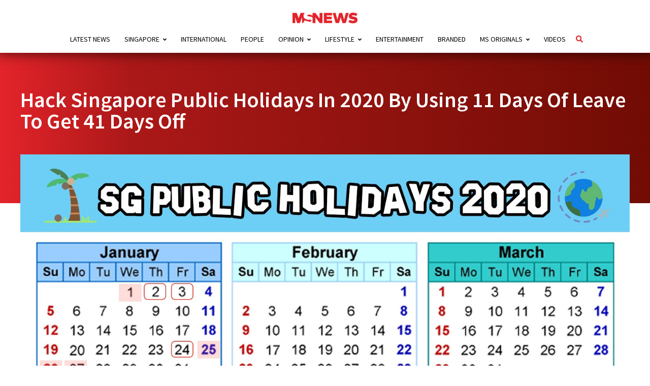

--- FILE ---
content_type: text/html; charset=UTF-8
request_url: https://mustsharenews.com/singapore-public-holiday-2020/
body_size: 52547
content:
<!DOCTYPE html>
<html lang="en-GB">

<head>

	<meta charset="UTF-8">
	<meta http-equiv="X-UA-Compatible" content="IE=edge">
	<meta name="viewport" content="user-scalable=no, width=device-width, initial-scale=1.0">

	<link rel="profile" href="https://gmpg.org/xfn/11" />

	<link rel="alternate" type="application/rss+xml" title="MS News &#8211; Independent News For Singaporeans RSS Feed" href="https://mustsharenews.com/feed/" />
	<link rel="alternate" type="application/atom+xml" title="MS News &#8211; Independent News For Singaporeans Atom Feed" href="https://mustsharenews.com/feed/atom/" />
	<link rel="pingback" href="https://mustsharenews.com/xmlrpc.php" />


	<script src='https://mustsharenews.com/wp-includes/js/wp-embed.min.js?ver=5.9.2' id='wp-embed-js'></script>
	<script type="application/javascript" src="//anymind360.com/js/1816/ats.js"></script>

	<meta name='robots' content='index, follow, max-image-preview:large, max-snippet:-1, max-video-preview:-1' />
	<style>img:is([sizes="auto" i], [sizes^="auto," i]) { contain-intrinsic-size: 3000px 1500px }</style>
	
	<!-- This site is optimized with the Yoast SEO Premium plugin v26.6 (Yoast SEO v26.6) - https://yoast.com/wordpress/plugins/seo/ -->
	<title>Hack Singapore Public Holidays In 2020 By Using 11 Days Of Leave To Get 41 Days Off</title>
	<meta name="description" content="The Ministry Of Manpower has released the list of Singapore public holidays in 2020. There will be 7 long weekends next year, if you plan your leave right." />
	<link rel="canonical" href="https://mustsharenews.com/singapore-public-holiday-2020/" />
	<meta property="og:locale" content="en_GB" />
	<meta property="og:type" content="article" />
	<meta property="og:title" content="Hack Singapore Public Holidays In 2020 By Using 11 Days Of Leave To Get 41 Days Off" />
	<meta property="og:description" content="The Ministry Of Manpower has released the list of Singapore public holidays in 2020. There will be 7 long weekends next year, if you plan your leave right." />
	<meta property="og:url" content="https://mustsharenews.com/singapore-public-holiday-2020/" />
	<meta property="og:site_name" content="MS News - Independent News For Singaporeans" />
	<meta property="article:publisher" content="https://www.facebook.com/mustsharenews" />
	<meta property="article:published_time" content="2019-04-08T07:19:44+00:00" />
	<meta property="article:modified_time" content="2019-04-08T10:32:42+00:00" />
	<meta property="og:image" content="https://mustsharenews.com/wp-content/uploads/2019/04/Singapore-Public-Holidays-2020-Final.jpg" />
	<meta property="og:image:width" content="1500" />
	<meta property="og:image:height" content="750" />
	<meta property="og:image:type" content="image/jpeg" />
	<meta name="author" content="Tze Chun Choi" />
	<meta name="twitter:card" content="summary_large_image" />
	<meta name="twitter:creator" content="@MustShareNews" />
	<meta name="twitter:site" content="@MustShareNews" />
	<meta name="twitter:label1" content="Written by" />
	<meta name="twitter:data1" content="Tze Chun Choi" />
	<meta name="twitter:label2" content="Estimated reading time" />
	<meta name="twitter:data2" content="2 minutes" />
	<!-- / Yoast SEO Premium plugin. -->


<link rel="amphtml" href="https://mustsharenews.com/singapore-public-holiday-2020/amp/" /><meta name="generator" content="AMP for WP 1.1.8"/><link rel='dns-prefetch' href='//connect.facebook.net' />
<link rel='dns-prefetch' href='//v0.wordpress.com' />
<link rel="alternate" type="application/rss+xml" title="MS News - Independent News For Singaporeans &raquo; Feed" href="https://mustsharenews.com/feed/" />
		<style>
			.lazyload,
			.lazyloading {
				max-width: 100%;
			}
		</style>
		<script type="text/javascript">
/* <![CDATA[ */
window._wpemojiSettings = {"baseUrl":"https:\/\/s.w.org\/images\/core\/emoji\/16.0.1\/72x72\/","ext":".png","svgUrl":"https:\/\/s.w.org\/images\/core\/emoji\/16.0.1\/svg\/","svgExt":".svg","source":{"concatemoji":"https:\/\/mustsharenews.com\/wp-includes\/js\/wp-emoji-release.min.js?ver=6.8.3"}};
/*! This file is auto-generated */
!function(s,n){var o,i,e;function c(e){try{var t={supportTests:e,timestamp:(new Date).valueOf()};sessionStorage.setItem(o,JSON.stringify(t))}catch(e){}}function p(e,t,n){e.clearRect(0,0,e.canvas.width,e.canvas.height),e.fillText(t,0,0);var t=new Uint32Array(e.getImageData(0,0,e.canvas.width,e.canvas.height).data),a=(e.clearRect(0,0,e.canvas.width,e.canvas.height),e.fillText(n,0,0),new Uint32Array(e.getImageData(0,0,e.canvas.width,e.canvas.height).data));return t.every(function(e,t){return e===a[t]})}function u(e,t){e.clearRect(0,0,e.canvas.width,e.canvas.height),e.fillText(t,0,0);for(var n=e.getImageData(16,16,1,1),a=0;a<n.data.length;a++)if(0!==n.data[a])return!1;return!0}function f(e,t,n,a){switch(t){case"flag":return n(e,"\ud83c\udff3\ufe0f\u200d\u26a7\ufe0f","\ud83c\udff3\ufe0f\u200b\u26a7\ufe0f")?!1:!n(e,"\ud83c\udde8\ud83c\uddf6","\ud83c\udde8\u200b\ud83c\uddf6")&&!n(e,"\ud83c\udff4\udb40\udc67\udb40\udc62\udb40\udc65\udb40\udc6e\udb40\udc67\udb40\udc7f","\ud83c\udff4\u200b\udb40\udc67\u200b\udb40\udc62\u200b\udb40\udc65\u200b\udb40\udc6e\u200b\udb40\udc67\u200b\udb40\udc7f");case"emoji":return!a(e,"\ud83e\udedf")}return!1}function g(e,t,n,a){var r="undefined"!=typeof WorkerGlobalScope&&self instanceof WorkerGlobalScope?new OffscreenCanvas(300,150):s.createElement("canvas"),o=r.getContext("2d",{willReadFrequently:!0}),i=(o.textBaseline="top",o.font="600 32px Arial",{});return e.forEach(function(e){i[e]=t(o,e,n,a)}),i}function t(e){var t=s.createElement("script");t.src=e,t.defer=!0,s.head.appendChild(t)}"undefined"!=typeof Promise&&(o="wpEmojiSettingsSupports",i=["flag","emoji"],n.supports={everything:!0,everythingExceptFlag:!0},e=new Promise(function(e){s.addEventListener("DOMContentLoaded",e,{once:!0})}),new Promise(function(t){var n=function(){try{var e=JSON.parse(sessionStorage.getItem(o));if("object"==typeof e&&"number"==typeof e.timestamp&&(new Date).valueOf()<e.timestamp+604800&&"object"==typeof e.supportTests)return e.supportTests}catch(e){}return null}();if(!n){if("undefined"!=typeof Worker&&"undefined"!=typeof OffscreenCanvas&&"undefined"!=typeof URL&&URL.createObjectURL&&"undefined"!=typeof Blob)try{var e="postMessage("+g.toString()+"("+[JSON.stringify(i),f.toString(),p.toString(),u.toString()].join(",")+"));",a=new Blob([e],{type:"text/javascript"}),r=new Worker(URL.createObjectURL(a),{name:"wpTestEmojiSupports"});return void(r.onmessage=function(e){c(n=e.data),r.terminate(),t(n)})}catch(e){}c(n=g(i,f,p,u))}t(n)}).then(function(e){for(var t in e)n.supports[t]=e[t],n.supports.everything=n.supports.everything&&n.supports[t],"flag"!==t&&(n.supports.everythingExceptFlag=n.supports.everythingExceptFlag&&n.supports[t]);n.supports.everythingExceptFlag=n.supports.everythingExceptFlag&&!n.supports.flag,n.DOMReady=!1,n.readyCallback=function(){n.DOMReady=!0}}).then(function(){return e}).then(function(){var e;n.supports.everything||(n.readyCallback(),(e=n.source||{}).concatemoji?t(e.concatemoji):e.wpemoji&&e.twemoji&&(t(e.twemoji),t(e.wpemoji)))}))}((window,document),window._wpemojiSettings);
/* ]]> */
</script>
<style id='wp-emoji-styles-inline-css' type='text/css'>

	img.wp-smiley, img.emoji {
		display: inline !important;
		border: none !important;
		box-shadow: none !important;
		height: 1em !important;
		width: 1em !important;
		margin: 0 0.07em !important;
		vertical-align: -0.1em !important;
		background: none !important;
		padding: 0 !important;
	}
</style>
<link rel='stylesheet' id='wp-block-library-css' href='https://mustsharenews.com/wp-includes/css/dist/block-library/style.min.css?ver=6.8.3' type='text/css' media='all' />
<style id='classic-theme-styles-inline-css' type='text/css'>
/*! This file is auto-generated */
.wp-block-button__link{color:#fff;background-color:#32373c;border-radius:9999px;box-shadow:none;text-decoration:none;padding:calc(.667em + 2px) calc(1.333em + 2px);font-size:1.125em}.wp-block-file__button{background:#32373c;color:#fff;text-decoration:none}
</style>
<link rel='stylesheet' id='mediaelement-css' href='https://mustsharenews.com/wp-includes/js/mediaelement/mediaelementplayer-legacy.min.css?ver=4.2.17' type='text/css' media='all' />
<link rel='stylesheet' id='wp-mediaelement-css' href='https://mustsharenews.com/wp-includes/js/mediaelement/wp-mediaelement.min.css?ver=6.8.3' type='text/css' media='all' />
<style id='jetpack-sharing-buttons-style-inline-css' type='text/css'>
.jetpack-sharing-buttons__services-list{display:flex;flex-direction:row;flex-wrap:wrap;gap:0;list-style-type:none;margin:5px;padding:0}.jetpack-sharing-buttons__services-list.has-small-icon-size{font-size:12px}.jetpack-sharing-buttons__services-list.has-normal-icon-size{font-size:16px}.jetpack-sharing-buttons__services-list.has-large-icon-size{font-size:24px}.jetpack-sharing-buttons__services-list.has-huge-icon-size{font-size:36px}@media print{.jetpack-sharing-buttons__services-list{display:none!important}}.editor-styles-wrapper .wp-block-jetpack-sharing-buttons{gap:0;padding-inline-start:0}ul.jetpack-sharing-buttons__services-list.has-background{padding:1.25em 2.375em}
</style>
<style id='global-styles-inline-css' type='text/css'>
:root{--wp--preset--aspect-ratio--square: 1;--wp--preset--aspect-ratio--4-3: 4/3;--wp--preset--aspect-ratio--3-4: 3/4;--wp--preset--aspect-ratio--3-2: 3/2;--wp--preset--aspect-ratio--2-3: 2/3;--wp--preset--aspect-ratio--16-9: 16/9;--wp--preset--aspect-ratio--9-16: 9/16;--wp--preset--color--black: #000000;--wp--preset--color--cyan-bluish-gray: #abb8c3;--wp--preset--color--white: #ffffff;--wp--preset--color--pale-pink: #f78da7;--wp--preset--color--vivid-red: #cf2e2e;--wp--preset--color--luminous-vivid-orange: #ff6900;--wp--preset--color--luminous-vivid-amber: #fcb900;--wp--preset--color--light-green-cyan: #7bdcb5;--wp--preset--color--vivid-green-cyan: #00d084;--wp--preset--color--pale-cyan-blue: #8ed1fc;--wp--preset--color--vivid-cyan-blue: #0693e3;--wp--preset--color--vivid-purple: #9b51e0;--wp--preset--gradient--vivid-cyan-blue-to-vivid-purple: linear-gradient(135deg,rgba(6,147,227,1) 0%,rgb(155,81,224) 100%);--wp--preset--gradient--light-green-cyan-to-vivid-green-cyan: linear-gradient(135deg,rgb(122,220,180) 0%,rgb(0,208,130) 100%);--wp--preset--gradient--luminous-vivid-amber-to-luminous-vivid-orange: linear-gradient(135deg,rgba(252,185,0,1) 0%,rgba(255,105,0,1) 100%);--wp--preset--gradient--luminous-vivid-orange-to-vivid-red: linear-gradient(135deg,rgba(255,105,0,1) 0%,rgb(207,46,46) 100%);--wp--preset--gradient--very-light-gray-to-cyan-bluish-gray: linear-gradient(135deg,rgb(238,238,238) 0%,rgb(169,184,195) 100%);--wp--preset--gradient--cool-to-warm-spectrum: linear-gradient(135deg,rgb(74,234,220) 0%,rgb(151,120,209) 20%,rgb(207,42,186) 40%,rgb(238,44,130) 60%,rgb(251,105,98) 80%,rgb(254,248,76) 100%);--wp--preset--gradient--blush-light-purple: linear-gradient(135deg,rgb(255,206,236) 0%,rgb(152,150,240) 100%);--wp--preset--gradient--blush-bordeaux: linear-gradient(135deg,rgb(254,205,165) 0%,rgb(254,45,45) 50%,rgb(107,0,62) 100%);--wp--preset--gradient--luminous-dusk: linear-gradient(135deg,rgb(255,203,112) 0%,rgb(199,81,192) 50%,rgb(65,88,208) 100%);--wp--preset--gradient--pale-ocean: linear-gradient(135deg,rgb(255,245,203) 0%,rgb(182,227,212) 50%,rgb(51,167,181) 100%);--wp--preset--gradient--electric-grass: linear-gradient(135deg,rgb(202,248,128) 0%,rgb(113,206,126) 100%);--wp--preset--gradient--midnight: linear-gradient(135deg,rgb(2,3,129) 0%,rgb(40,116,252) 100%);--wp--preset--font-size--small: 13px;--wp--preset--font-size--medium: 20px;--wp--preset--font-size--large: 36px;--wp--preset--font-size--x-large: 42px;--wp--preset--spacing--20: 0.44rem;--wp--preset--spacing--30: 0.67rem;--wp--preset--spacing--40: 1rem;--wp--preset--spacing--50: 1.5rem;--wp--preset--spacing--60: 2.25rem;--wp--preset--spacing--70: 3.38rem;--wp--preset--spacing--80: 5.06rem;--wp--preset--shadow--natural: 6px 6px 9px rgba(0, 0, 0, 0.2);--wp--preset--shadow--deep: 12px 12px 50px rgba(0, 0, 0, 0.4);--wp--preset--shadow--sharp: 6px 6px 0px rgba(0, 0, 0, 0.2);--wp--preset--shadow--outlined: 6px 6px 0px -3px rgba(255, 255, 255, 1), 6px 6px rgba(0, 0, 0, 1);--wp--preset--shadow--crisp: 6px 6px 0px rgba(0, 0, 0, 1);}:where(.is-layout-flex){gap: 0.5em;}:where(.is-layout-grid){gap: 0.5em;}body .is-layout-flex{display: flex;}.is-layout-flex{flex-wrap: wrap;align-items: center;}.is-layout-flex > :is(*, div){margin: 0;}body .is-layout-grid{display: grid;}.is-layout-grid > :is(*, div){margin: 0;}:where(.wp-block-columns.is-layout-flex){gap: 2em;}:where(.wp-block-columns.is-layout-grid){gap: 2em;}:where(.wp-block-post-template.is-layout-flex){gap: 1.25em;}:where(.wp-block-post-template.is-layout-grid){gap: 1.25em;}.has-black-color{color: var(--wp--preset--color--black) !important;}.has-cyan-bluish-gray-color{color: var(--wp--preset--color--cyan-bluish-gray) !important;}.has-white-color{color: var(--wp--preset--color--white) !important;}.has-pale-pink-color{color: var(--wp--preset--color--pale-pink) !important;}.has-vivid-red-color{color: var(--wp--preset--color--vivid-red) !important;}.has-luminous-vivid-orange-color{color: var(--wp--preset--color--luminous-vivid-orange) !important;}.has-luminous-vivid-amber-color{color: var(--wp--preset--color--luminous-vivid-amber) !important;}.has-light-green-cyan-color{color: var(--wp--preset--color--light-green-cyan) !important;}.has-vivid-green-cyan-color{color: var(--wp--preset--color--vivid-green-cyan) !important;}.has-pale-cyan-blue-color{color: var(--wp--preset--color--pale-cyan-blue) !important;}.has-vivid-cyan-blue-color{color: var(--wp--preset--color--vivid-cyan-blue) !important;}.has-vivid-purple-color{color: var(--wp--preset--color--vivid-purple) !important;}.has-black-background-color{background-color: var(--wp--preset--color--black) !important;}.has-cyan-bluish-gray-background-color{background-color: var(--wp--preset--color--cyan-bluish-gray) !important;}.has-white-background-color{background-color: var(--wp--preset--color--white) !important;}.has-pale-pink-background-color{background-color: var(--wp--preset--color--pale-pink) !important;}.has-vivid-red-background-color{background-color: var(--wp--preset--color--vivid-red) !important;}.has-luminous-vivid-orange-background-color{background-color: var(--wp--preset--color--luminous-vivid-orange) !important;}.has-luminous-vivid-amber-background-color{background-color: var(--wp--preset--color--luminous-vivid-amber) !important;}.has-light-green-cyan-background-color{background-color: var(--wp--preset--color--light-green-cyan) !important;}.has-vivid-green-cyan-background-color{background-color: var(--wp--preset--color--vivid-green-cyan) !important;}.has-pale-cyan-blue-background-color{background-color: var(--wp--preset--color--pale-cyan-blue) !important;}.has-vivid-cyan-blue-background-color{background-color: var(--wp--preset--color--vivid-cyan-blue) !important;}.has-vivid-purple-background-color{background-color: var(--wp--preset--color--vivid-purple) !important;}.has-black-border-color{border-color: var(--wp--preset--color--black) !important;}.has-cyan-bluish-gray-border-color{border-color: var(--wp--preset--color--cyan-bluish-gray) !important;}.has-white-border-color{border-color: var(--wp--preset--color--white) !important;}.has-pale-pink-border-color{border-color: var(--wp--preset--color--pale-pink) !important;}.has-vivid-red-border-color{border-color: var(--wp--preset--color--vivid-red) !important;}.has-luminous-vivid-orange-border-color{border-color: var(--wp--preset--color--luminous-vivid-orange) !important;}.has-luminous-vivid-amber-border-color{border-color: var(--wp--preset--color--luminous-vivid-amber) !important;}.has-light-green-cyan-border-color{border-color: var(--wp--preset--color--light-green-cyan) !important;}.has-vivid-green-cyan-border-color{border-color: var(--wp--preset--color--vivid-green-cyan) !important;}.has-pale-cyan-blue-border-color{border-color: var(--wp--preset--color--pale-cyan-blue) !important;}.has-vivid-cyan-blue-border-color{border-color: var(--wp--preset--color--vivid-cyan-blue) !important;}.has-vivid-purple-border-color{border-color: var(--wp--preset--color--vivid-purple) !important;}.has-vivid-cyan-blue-to-vivid-purple-gradient-background{background: var(--wp--preset--gradient--vivid-cyan-blue-to-vivid-purple) !important;}.has-light-green-cyan-to-vivid-green-cyan-gradient-background{background: var(--wp--preset--gradient--light-green-cyan-to-vivid-green-cyan) !important;}.has-luminous-vivid-amber-to-luminous-vivid-orange-gradient-background{background: var(--wp--preset--gradient--luminous-vivid-amber-to-luminous-vivid-orange) !important;}.has-luminous-vivid-orange-to-vivid-red-gradient-background{background: var(--wp--preset--gradient--luminous-vivid-orange-to-vivid-red) !important;}.has-very-light-gray-to-cyan-bluish-gray-gradient-background{background: var(--wp--preset--gradient--very-light-gray-to-cyan-bluish-gray) !important;}.has-cool-to-warm-spectrum-gradient-background{background: var(--wp--preset--gradient--cool-to-warm-spectrum) !important;}.has-blush-light-purple-gradient-background{background: var(--wp--preset--gradient--blush-light-purple) !important;}.has-blush-bordeaux-gradient-background{background: var(--wp--preset--gradient--blush-bordeaux) !important;}.has-luminous-dusk-gradient-background{background: var(--wp--preset--gradient--luminous-dusk) !important;}.has-pale-ocean-gradient-background{background: var(--wp--preset--gradient--pale-ocean) !important;}.has-electric-grass-gradient-background{background: var(--wp--preset--gradient--electric-grass) !important;}.has-midnight-gradient-background{background: var(--wp--preset--gradient--midnight) !important;}.has-small-font-size{font-size: var(--wp--preset--font-size--small) !important;}.has-medium-font-size{font-size: var(--wp--preset--font-size--medium) !important;}.has-large-font-size{font-size: var(--wp--preset--font-size--large) !important;}.has-x-large-font-size{font-size: var(--wp--preset--font-size--x-large) !important;}
:where(.wp-block-post-template.is-layout-flex){gap: 1.25em;}:where(.wp-block-post-template.is-layout-grid){gap: 1.25em;}
:where(.wp-block-columns.is-layout-flex){gap: 2em;}:where(.wp-block-columns.is-layout-grid){gap: 2em;}
:root :where(.wp-block-pullquote){font-size: 1.5em;line-height: 1.6;}
</style>
<link rel='stylesheet' id='contact-form-7-css' href='https://mustsharenews.com/wp-content/plugins/contact-form-7/includes/css/styles.css?ver=6.1.3' type='text/css' media='all' />
<link rel='stylesheet' id='toc-screen-css' href='https://mustsharenews.com/wp-content/plugins/table-of-contents-plus/screen.min.css?ver=2411.1' type='text/css' media='all' />
<style id='toc-screen-inline-css' type='text/css'>
div#toc_container {width: 75%;}div#toc_container ul li {font-size: 99%;}
</style>
<link rel='stylesheet' id='msn_font_face-css' href='https://mustsharenews.com/wp-content/themes/msnews-rosemary/css/fonts.css?ver=6.8.3' type='text/css' media='all' />
<link rel='stylesheet' id='msn_preloader_style-css' href='https://mustsharenews.com/wp-content/themes/msnews-rosemary/css/preloader.css?ver=6.8.3' type='text/css' media='all' />
<link rel='stylesheet' id='msn_style-css' href='https://mustsharenews.com/wp-content/themes/msnews-rosemary/style.css?ver=6.8.3' type='text/css' media='all' />
<link rel='stylesheet' id='fontawesome_v5-css' href='https://mustsharenews.com/wp-content/themes/msnews-rosemary/css/font-awesome.min.css?ver=6.8.3' type='text/css' media='all' />
<link rel='stylesheet' id='msnews_responsive-css' href='https://mustsharenews.com/wp-content/themes/msnews-rosemary/css/responsive.css?ver=1.6.2' type='text/css' media='all' />
<link rel='stylesheet' id='msnews_post_style-css' href='https://mustsharenews.com/wp-content/themes/msnews-rosemary/css/post.css?ver=6.8.3' type='text/css' media='all' />
<link rel='stylesheet' id='taxopress-frontend-css-css' href='https://mustsharenews.com/wp-content/plugins/simple-tags/assets/frontend/css/frontend.css?ver=3.42.0' type='text/css' media='all' />
<script type="text/javascript" src="https://mustsharenews.com/wp-includes/js/jquery/jquery.min.js?ver=3.7.1" id="jquery-core-js"></script>
<script type="text/javascript" src="https://mustsharenews.com/wp-includes/js/jquery/jquery-migrate.min.js?ver=3.4.1" id="jquery-migrate-js"></script>
<script type="text/javascript" src="https://mustsharenews.com/wp-content/plugins/tsl_newsletter/js/newsletter-spotlight.js" id="newsletter-spotlight-script-js"></script>
<script type="text/javascript" src="https://connect.facebook.net/en_US/sdk.js?ver=6.8.3#xfbml=1&amp;version=v3.2" id="facebook-js"></script>
<script type="text/javascript" src="https://mustsharenews.com/wp-content/plugins/simple-tags/assets/frontend/js/frontend.js?ver=3.42.0" id="taxopress-frontend-js-js"></script>
<script type="text/javascript" id="smush-lazy-load-js-before">
/* <![CDATA[ */
var smushLazyLoadOptions = {"autoResizingEnabled":false,"autoResizeOptions":{"precision":5,"skipAutoWidth":true}};
/* ]]> */
</script>
<script type="text/javascript" src="https://mustsharenews.com/wp-content/plugins/wp-smushit/app/assets/js/smush-lazy-load.min.js?ver=3.22.3" id="smush-lazy-load-js"></script>
<link rel="https://api.w.org/" href="https://mustsharenews.com/wp-json/" /><link rel="alternate" title="JSON" type="application/json" href="https://mustsharenews.com/wp-json/wp/v2/posts/109755" /><link rel="EditURI" type="application/rsd+xml" title="RSD" href="https://mustsharenews.com/xmlrpc.php?rsd" />
<meta name="generator" content="WordPress 6.8.3" />
<link rel='shortlink' href='https://mustsharenews.com/?p=109755' />
<link rel="alternate" title="oEmbed (JSON)" type="application/json+oembed" href="https://mustsharenews.com/wp-json/oembed/1.0/embed?url=https%3A%2F%2Fmustsharenews.com%2Fsingapore-public-holiday-2020%2F" />
<link rel="alternate" title="oEmbed (XML)" type="text/xml+oembed" href="https://mustsharenews.com/wp-json/oembed/1.0/embed?url=https%3A%2F%2Fmustsharenews.com%2Fsingapore-public-holiday-2020%2F&#038;format=xml" />
<!-- Global site tag (gtag.js) - Google Analytics -->
<script async src="https://www.googletagmanager.com/gtag/js?id=G-WHDSK1Q44H"></script>
<script>
  window.dataLayer = window.dataLayer || [];
  function gtag(){dataLayer.push(arguments);}
  gtag('js', new Date());

  gtag('config', 'G-WHDSK1Q44H');
</script>

<!-- Google Tag Manager -->
<script>(function(w,d,s,l,i){w[l]=w[l]||[];w[l].push({'gtm.start':
new Date().getTime(),event:'gtm.js'});var f=d.getElementsByTagName(s)[0],
j=d.createElement(s),dl=l!='dataLayer'?'&l='+l:'';j.async=true;j.src=
'https://www.googletagmanager.com/gtm.js?id='+i+dl;f.parentNode.insertBefore(j,f);
})(window,document,'script','dataLayer','GTM-PFFLZCT');</script>
<!-- End Google Tag Manager -->

<!-- Meta Pixel Code -->
<script>
!function(f,b,e,v,n,t,s)
{if(f.fbq)return;n=f.fbq=function(){n.callMethod?
n.callMethod.apply(n,arguments):n.queue.push(arguments)};
if(!f._fbq)f._fbq=n;n.push=n;n.loaded=!0;n.version='2.0';
n.queue=[];t=b.createElement(e);t.async=!0;
t.src=v;s=b.getElementsByTagName(e)[0];
s.parentNode.insertBefore(t,s)}(window, document,'script',
'https://connect.facebook.net/en_US/fbevents.js');
fbq('init', '1213643350275810');
fbq('track', 'PageView');
</script>
<noscript><img height="1" width="1" style="display:none"
src="https://www.facebook.com/tr?id=1213643350275810&ev=PageView&noscript=1"
/></noscript>
<!-- End Meta Pixel Code -->		<script>
			document.documentElement.className = document.documentElement.className.replace('no-js', 'js');
		</script>
				<style>
			.no-js img.lazyload {
				display: none;
			}

			figure.wp-block-image img.lazyloading {
				min-width: 150px;
			}

			.lazyload,
			.lazyloading {
				--smush-placeholder-width: 100px;
				--smush-placeholder-aspect-ratio: 1/1;
				width: var(--smush-image-width, var(--smush-placeholder-width)) !important;
				aspect-ratio: var(--smush-image-aspect-ratio, var(--smush-placeholder-aspect-ratio)) !important;
			}

						.lazyload, .lazyloading {
				opacity: 0;
			}

			.lazyloaded {
				opacity: 1;
				transition: opacity 400ms;
				transition-delay: 0ms;
			}

					</style>
			<meta name="amp-consent-blocking" content="amp-ad">
	<script async custom-element="amp-consent" src="https://cdn.ampproject.org/v0/amp-consent-0.1.js"></script>
	<script async custom-element="amp-iframe" src="https://cdn.ampproject.org/v0/amp-iframe-0.1.js"></script>
<style type="text/css">a.st_tag, a.internal_tag, .st_tag, .internal_tag { text-decoration: underline !important; }</style><style>.widgets-list-trending li .widgets-list-layout-blavatar {width: 110px !important;}.widgets-list-trending li {display: flex !important;gap: 12px !important;}</style>

<script type="application/ld+json" class="saswp-schema-markup-output">
[{"@context":"https:\/\/schema.org\/","@graph":[{"@context":"https:\/\/schema.org\/","@type":"SiteNavigationElement","@id":"https:\/\/mustsharenews.com\/#latest-news","name":"Latest News","url":"https:\/\/mustsharenews.com\/category\/latest-news\/"},{"@context":"https:\/\/schema.org\/","@type":"SiteNavigationElement","@id":"https:\/\/mustsharenews.com\/#singapore","name":"Singapore","url":"https:\/\/mustsharenews.com\/category\/singapore\/"},{"@context":"https:\/\/schema.org\/","@type":"SiteNavigationElement","@id":"https:\/\/mustsharenews.com\/#community","name":"Community","url":"https:\/\/mustsharenews.com\/category\/singapore\/community\/"},{"@context":"https:\/\/schema.org\/","@type":"SiteNavigationElement","@id":"https:\/\/mustsharenews.com\/#crime","name":"Crime","url":"https:\/\/mustsharenews.com\/category\/singapore\/crime\/"},{"@context":"https:\/\/schema.org\/","@type":"SiteNavigationElement","@id":"https:\/\/mustsharenews.com\/#education","name":"Education","url":"https:\/\/mustsharenews.com\/category\/singapore\/education\/"},{"@context":"https:\/\/schema.org\/","@type":"SiteNavigationElement","@id":"https:\/\/mustsharenews.com\/#environment","name":"Environment","url":"https:\/\/mustsharenews.com\/category\/singapore\/environment\/"},{"@context":"https:\/\/schema.org\/","@type":"SiteNavigationElement","@id":"https:\/\/mustsharenews.com\/#finance","name":"Finance","url":"https:\/\/mustsharenews.com\/category\/singapore\/finance\/"},{"@context":"https:\/\/schema.org\/","@type":"SiteNavigationElement","@id":"https:\/\/mustsharenews.com\/#general-elections","name":"General Elections","url":"https:\/\/mustsharenews.com\/category\/singapore\/general-elections\/"},{"@context":"https:\/\/schema.org\/","@type":"SiteNavigationElement","@id":"https:\/\/mustsharenews.com\/#health","name":"Health","url":"https:\/\/mustsharenews.com\/category\/singapore\/health\/"},{"@context":"https:\/\/schema.org\/","@type":"SiteNavigationElement","@id":"https:\/\/mustsharenews.com\/#housing","name":"Housing","url":"https:\/\/mustsharenews.com\/category\/singapore\/housing\/"},{"@context":"https:\/\/schema.org\/","@type":"SiteNavigationElement","@id":"https:\/\/mustsharenews.com\/#politics","name":"Politics","url":"https:\/\/mustsharenews.com\/category\/singapore\/politics\/"},{"@context":"https:\/\/schema.org\/","@type":"SiteNavigationElement","@id":"https:\/\/mustsharenews.com\/#social-issues","name":"Social Issues","url":"https:\/\/mustsharenews.com\/category\/singapore\/social-issues\/"},{"@context":"https:\/\/schema.org\/","@type":"SiteNavigationElement","@id":"https:\/\/mustsharenews.com\/#sports","name":"Sports","url":"https:\/\/mustsharenews.com\/category\/singapore\/sports\/"},{"@context":"https:\/\/schema.org\/","@type":"SiteNavigationElement","@id":"https:\/\/mustsharenews.com\/#transport","name":"Transport","url":"https:\/\/mustsharenews.com\/category\/singapore\/transport\/"},{"@context":"https:\/\/schema.org\/","@type":"SiteNavigationElement","@id":"https:\/\/mustsharenews.com\/#international","name":"International","url":"https:\/\/mustsharenews.com\/category\/international\/"},{"@context":"https:\/\/schema.org\/","@type":"SiteNavigationElement","@id":"https:\/\/mustsharenews.com\/#people","name":"People","url":"https:\/\/mustsharenews.com\/category\/people\/"},{"@context":"https:\/\/schema.org\/","@type":"SiteNavigationElement","@id":"https:\/\/mustsharenews.com\/#opinion","name":"Opinion","url":"https:\/\/mustsharenews.com\/category\/opinion\/"},{"@context":"https:\/\/schema.org\/","@type":"SiteNavigationElement","@id":"https:\/\/mustsharenews.com\/#commentary","name":"Commentary","url":"https:\/\/mustsharenews.com\/category\/opinion\/commentary\/"},{"@context":"https:\/\/schema.org\/","@type":"SiteNavigationElement","@id":"https:\/\/mustsharenews.com\/#ms-mail","name":"MS Mail","url":"https:\/\/mustsharenews.com\/category\/opinion\/ms-mail\/"},{"@context":"https:\/\/schema.org\/","@type":"SiteNavigationElement","@id":"https:\/\/mustsharenews.com\/#ms-speaks","name":"MS Speaks","url":"https:\/\/mustsharenews.com\/category\/opinion\/ms-speaks\/"},{"@context":"https:\/\/schema.org\/","@type":"SiteNavigationElement","@id":"https:\/\/mustsharenews.com\/#lifestyle","name":"Lifestyle","url":"https:\/\/mustsharenews.com\/category\/lifestyle\/"},{"@context":"https:\/\/schema.org\/","@type":"SiteNavigationElement","@id":"https:\/\/mustsharenews.com\/#events","name":"Events","url":"https:\/\/mustsharenews.com\/category\/lifestyle\/events\/"},{"@context":"https:\/\/schema.org\/","@type":"SiteNavigationElement","@id":"https:\/\/mustsharenews.com\/#food","name":"Food","url":"https:\/\/mustsharenews.com\/category\/lifestyle\/food\/"},{"@context":"https:\/\/schema.org\/","@type":"SiteNavigationElement","@id":"https:\/\/mustsharenews.com\/#places","name":"Places","url":"https:\/\/mustsharenews.com\/category\/lifestyle\/places\/"},{"@context":"https:\/\/schema.org\/","@type":"SiteNavigationElement","@id":"https:\/\/mustsharenews.com\/#things-to-do","name":"Things To Do","url":"https:\/\/mustsharenews.com\/category\/lifestyle\/things-to-do\/"},{"@context":"https:\/\/schema.org\/","@type":"SiteNavigationElement","@id":"https:\/\/mustsharenews.com\/#entertainment","name":"Entertainment","url":"https:\/\/mustsharenews.com\/category\/entertainment\/"},{"@context":"https:\/\/schema.org\/","@type":"SiteNavigationElement","@id":"https:\/\/mustsharenews.com\/#branded","name":"Branded","url":"https:\/\/mustsharenews.com\/category\/branded\/"},{"@context":"https:\/\/schema.org\/","@type":"SiteNavigationElement","@id":"https:\/\/mustsharenews.com\/#ms-originals","name":"MS Originals","url":"https:\/\/mustsharenews.com\/category\/ms-originals\/"},{"@context":"https:\/\/schema.org\/","@type":"SiteNavigationElement","@id":"https:\/\/mustsharenews.com\/#ms-explains","name":"MS Explains","url":"https:\/\/mustsharenews.com\/category\/ms-originals\/ms-explains\/"},{"@context":"https:\/\/schema.org\/","@type":"SiteNavigationElement","@id":"https:\/\/mustsharenews.com\/#ms-features","name":"MS Features","url":"https:\/\/mustsharenews.com\/category\/ms-originals\/ms-features\/"},{"@context":"https:\/\/schema.org\/","@type":"SiteNavigationElement","@id":"https:\/\/mustsharenews.com\/#ms-investigates","name":"MS Investigates","url":"https:\/\/mustsharenews.com\/category\/ms-originals\/ms-investigates\/"},{"@context":"https:\/\/schema.org\/","@type":"SiteNavigationElement","@id":"https:\/\/mustsharenews.com\/#ms-mysteries","name":"MS Mysteries","url":"https:\/\/mustsharenews.com\/category\/ms-originals\/ms-mysteries\/"},{"@context":"https:\/\/schema.org\/","@type":"SiteNavigationElement","@id":"https:\/\/mustsharenews.com\/#ms-polls","name":"MS Polls","url":"https:\/\/mustsharenews.com\/category\/ms-originals\/ms-polls\/"},{"@context":"https:\/\/schema.org\/","@type":"SiteNavigationElement","@id":"https:\/\/mustsharenews.com\/#ms-unsolved","name":"MS Unsolved","url":"https:\/\/mustsharenews.com\/category\/ms-originals\/ms-unsolved\/"},{"@context":"https:\/\/schema.org\/","@type":"SiteNavigationElement","@id":"https:\/\/mustsharenews.com\/#videos","name":"Videos","url":"https:\/\/mustsharenews.com\/category\/videos\/"}]},

{"@context":"https:\/\/schema.org\/","@type":"NewsArticle","@id":"https:\/\/mustsharenews.com\/singapore-public-holiday-2020\/#newsarticle","url":"https:\/\/mustsharenews.com\/singapore-public-holiday-2020\/","headline":"Hack Singapore Public Holidays In 2020 By Using 11 Days Of Leave To Get 41 Days Off","mainEntityOfPage":"https:\/\/mustsharenews.com\/singapore-public-holiday-2020\/","datePublished":"2019-04-08T15:19:44+08:00","dateModified":"2019-04-08T18:32:42+08:00","description":"The Ministry Of Manpower has released the list of Singapore public holidays in 2020. There will be 7 long weekends next year, if you plan your leave right.","articleSection":"MS Originals","articleBody":"Use Singapore Public Holidays To Create Long Weekends In 2020  Everyone needs a break, and sometimes two measly days during weekends just won't cut it.    Luckily, there will be 7 long weekends in 2020 based on the latest holiday list released by The Ministry Of Manpower (MOM).    We've created a hack sheet so you know how to maximise your leave to get the most weekends off.  Source  Here is the list that was posted by MOM on Monday (8 Apr).  Source  With careful planning, you may be able to take advantage of the long weekends for 8 x 4-day holidays.  Long weekend dates  Thanks to the long weekends, you can start planning for your holiday plans in advance.    Here are the months you should definitely start choping leave for, so you can enjoy your next quick getaway.  1. January:    1 Jan (Wed): New Year's Day  2 Jan (Thu): Leave  3 Jan (Fri): Leave  4 Jan (Sat): Weekend  5 Jan (Sun): Weekend    24 Jan (Fri): Leave for pre-CNY prep  25 Jan (Sat): CNY  26 Jan (Sun): CNY  27 Jan (Mon): CNY OFF  2. April:  9 Apr (Thurs): Leave  10 Apr (Fri): Good Friday  11 Apr (Sat): Weekend  12 Apr (Sun): Weekend  3. May:  1 May (Fri): Labour Day  2 May (Sat): Weekend  3 May (Sun): Weekend  4 May (Mon): Leave for a 2-day work week    If you want the best value to holiday ratio, you can take Tuesday and Wednesday off too. you will get a 10-day holiday for only 4 days of leave.    7 May (Thurs): Vesak Day  8 May (Fri): Take leave  9 May (Sat): Weekend  10 May (Sun): Weekend    22 May (Fri): Leave  23 May (Sat): Weekend  24 May (Sun): Hari Raya Puasa  25 May (Mon): Hari Raya Puasa off  4. July:  31 July (Fri): Hari Raya Haji  1 Aug (Sat): Weekend  2 Aug (Sun): Weekend  3 Aug (Mon): Leave  5. August:  7 Aug (Fri): Leave for a 3-day work week  8 Aug (Sat): Weekend  9 Aug (Sun): National Day  10 Aug (Mon) NDP off'  6. December:  24 Dec (Thurs): Leave for last minute Christmas shopping  25 Dec (Fri): Christmas Day  26 Dec (Sat): Weekend  27 Dec (Sun): Weekend  Bonus: Plan for 2021 too!  31 Dec (Thurs): Leave for New Year's Eve  1 Jan 2021 (Fri): New Year's Day  2 Jan 2021 (Sat): Weekend  3 Jan 2021 (Sat): Weekend  Beat the system  2020 seems like a good year to fully take advantage of the holidays.    With just 11 days of leave used, you can get a longer 4-day break from your hectic work schedules.  Source  Share it with your friends and family and start planning for your trips right now.    Featured image from MS News.","keywords":["singapore long weekend"," singapore public holiday 2020"," singapore public holidays"," "],"name":"Hack Singapore Public Holidays In 2020 By Using 11 Days Of Leave To Get 41 Days Off","thumbnailUrl":"https:\/\/mustsharenews.com\/wp-content\/uploads\/2019\/04\/Singapore-Public-Holidays-2020-Final-150x75.jpg","wordCount":"382","timeRequired":"PT1M41S","mainEntity":{"@type":"WebPage","@id":"https:\/\/mustsharenews.com\/singapore-public-holiday-2020\/"},"author":{"@type":"Person","name":"Tze Chun Choi","description":"Choi can be bought over with the right types of food. So feed him. Please.","url":"https:\/\/mustsharenews.com\/author\/tzechun-choi\/","sameAs":[],"image":{"@type":"ImageObject","url":"https:\/\/mustsharenews.com\/wp-content\/uploads\/2019\/02\/Capture-OG-96x96.png","height":96,"width":96}},"editor":{"@type":"Person","name":"Tze Chun Choi","description":"Choi can be bought over with the right types of food. So feed him. Please.","url":"https:\/\/mustsharenews.com\/author\/tzechun-choi\/","sameAs":[],"image":{"@type":"ImageObject","url":"https:\/\/mustsharenews.com\/wp-content\/uploads\/2019\/02\/Capture-OG-96x96.png","height":96,"width":96}},"publisher":{"@type":"Organization","name":"Must Share News","url":"https:\/\/mustsharenews.com","logo":{"@type":"ImageObject","url":"https:\/\/mustsharenews.com\/wp-content\/uploads\/2019\/07\/instant-article-logo.png","width":690,"height":112}},"image":[{"@type":"ImageObject","@id":"https:\/\/mustsharenews.com\/singapore-public-holiday-2020\/#primaryimage","url":"https:\/\/mustsharenews.com\/wp-content\/uploads\/2019\/04\/Singapore-Public-Holidays-2020-Final.jpg","width":"1500","height":"750"},{"@type":"ImageObject","url":"https:\/\/mustsharenews.com\/wp-content\/uploads\/2019\/04\/Singapore-Public-Holidays-2020-Final-1200x900.jpg","width":"1200","height":"900"},{"@type":"ImageObject","url":"https:\/\/mustsharenews.com\/wp-content\/uploads\/2019\/04\/Singapore-Public-Holidays-2020-Final-1200x675.jpg","width":"1200","height":"675"},{"@type":"ImageObject","url":"https:\/\/mustsharenews.com\/wp-content\/uploads\/2019\/04\/Singapore-Public-Holidays-2020-Final-750x750.jpg","width":"750","height":"750"},{"@type":"ImageObject","url":"https:\/\/mustsharenews.com\/wp-content\/uploads\/2019\/04\/Singapore-Public-Holidays-2020.jpg","width":750,"height":1000},{"@type":"ImageObject","url":"https:\/\/mustsharenews.com\/wp-content\/uploads\/2019\/04\/Weekends-1.jpg","width":585,"height":712},{"@type":"ImageObject","url":"https:\/\/mustsharenews.com\/wp-content\/uploads\/2019\/04\/Weekends-2.jpg","width":600,"height":428}]}]
</script>

<link rel="icon" href="https://mustsharenews.com/wp-content/uploads/2018/10/cropped-favicon-32x32.png" sizes="32x32" />
<link rel="icon" href="https://mustsharenews.com/wp-content/uploads/2018/10/cropped-favicon-192x192.png" sizes="192x192" />
<link rel="apple-touch-icon" href="https://mustsharenews.com/wp-content/uploads/2018/10/cropped-favicon-180x180.png" />
<meta name="msapplication-TileImage" content="https://mustsharenews.com/wp-content/uploads/2018/10/cropped-favicon-270x270.png" />
		<style type="text/css" id="wp-custom-css">
			html :where(img){
	height: auto;
	max-width: 100%;
}


div#toc_container ul li {
	font-size: 1.1rem;
}

.widgets-list-layout {
	padding-top: 15px !important;
}

#menu-item-330876 {
	color: #e3242b;
}

.grecaptcha-badge {
	display: block !important; 
}

.fg-panel-no-scroll .impactify-wrap-mobile { z-index: 0 !important;}

/* Temporary fixes for related article */
body.single-post #article-related .tab-content {
	grid-template-rows: repeat(2, 50%);
}

#top-bar {top:0}
	
/* TODO: Remove entiere block when election end */
/* start election banner */
.sg-election-notice {
	background: linear-gradient(91deg, #E42722 50.98%, #7E1513 63.97%);
	overflow: hidden;
	height: 48px;
	font-size: 14px;
	font-weight: 700;
	display: flex;
	position: fixed;
	top: 0;
	width: 100%;
	text-align: center;
	justify-content: center;
	align-items: center;
	color: #fff !important;
	z-index: 10;
}
.sg-election-notice img {
	position: relative;
  	top: 30px;
}

:has(.sg-election-notice) nav#top-bar {
	top: 48px !important
}
:has(.sg-election-notice) .menu-drawer{
	  transform: translateY(calc(-100% - 88px));
}
:has(.sg-election-notice) .menu-drawer.open {
transform: translateY(0);
}
body:has(.sg-election-notice) > .body {
    padding-top: 178px;
}
/* end election banner */
	.sg-election-notice, .sg-election-notice div {color:#fff !important}		</style>
		<script type="application/javascript" src="//anymind360.com/js/1816/ats.js"></script>
<script data-ad-client="ca-pub-9994647129360327" async src="https://pagead2.googlesyndication.com/pagead/js/adsbygoogle.js"></script>
<script async custom-element="amp-sticky-ad" src="https://cdn.ampproject.org/v0/amp-sticky-ad-1.0.js"></script>

</head>


<body class="wp-singular post-template-default single single-post postid-109755 single-format-standard wp-theme-msnews-rosemary">

		<amp-consent id="googlefc" layout="nodisplay" type="googlefc">
		<script type="application/json">
			{
				"clientConfig": {
					"publisherIdentifier": "pub-8081757298612686"
				}
			}
		</script>
	</amp-consent>

	<nav id="top-bar">
		<div id="menu_desktop" class="container">
			<div id="logo">
									<h2><a href="https://mustsharenews.com/"><img data-src="https://mustsharenews.com/wp-content/themes/msnews-rosemary/img/newlogo-red.png" alt="MS News &#8211; Independent News For Singaporeans" src="[data-uri]" class="lazyload" style="--smush-placeholder-width: 623px; --smush-placeholder-aspect-ratio: 623/104;" /></a></h2>
							</div>

			<div id="nav-wrapper">
				<div id="menu_navbar">
					<ul id="menu-rebranded-menu" class="menu"><li id="menu-item-94710" class="menu-item menu-item-type-taxonomy menu-item-object-category menu-item-94710"><a href="https://mustsharenews.com/category/latest-news/">Latest News</a></li>
<li id="menu-item-502959" class="menu-item menu-item-type-taxonomy menu-item-object-category menu-item-has-children menu-item-502959"><a href="https://mustsharenews.com/category/singapore/">Singapore</a>
<ul class="sub-menu">
	<li id="menu-item-502992" class="menu-item menu-item-type-taxonomy menu-item-object-category menu-item-502992"><a href="https://mustsharenews.com/category/singapore/community/">Community</a></li>
	<li id="menu-item-502993" class="menu-item menu-item-type-taxonomy menu-item-object-category menu-item-502993"><a href="https://mustsharenews.com/category/singapore/crime/">Crime</a></li>
	<li id="menu-item-502994" class="menu-item menu-item-type-taxonomy menu-item-object-category menu-item-502994"><a href="https://mustsharenews.com/category/singapore/education/">Education</a></li>
	<li id="menu-item-502995" class="menu-item menu-item-type-taxonomy menu-item-object-category menu-item-502995"><a href="https://mustsharenews.com/category/singapore/environment/">Environment</a></li>
	<li id="menu-item-502996" class="menu-item menu-item-type-taxonomy menu-item-object-category menu-item-502996"><a href="https://mustsharenews.com/category/singapore/finance/">Finance</a></li>
	<li id="menu-item-502997" class="menu-item menu-item-type-taxonomy menu-item-object-category menu-item-502997"><a href="https://mustsharenews.com/category/singapore/general-elections/">General Elections</a></li>
	<li id="menu-item-502998" class="menu-item menu-item-type-taxonomy menu-item-object-category menu-item-502998"><a href="https://mustsharenews.com/category/singapore/health/">Health</a></li>
	<li id="menu-item-502999" class="menu-item menu-item-type-taxonomy menu-item-object-category menu-item-502999"><a href="https://mustsharenews.com/category/singapore/housing/">Housing</a></li>
	<li id="menu-item-503000" class="menu-item menu-item-type-taxonomy menu-item-object-category menu-item-503000"><a href="https://mustsharenews.com/category/singapore/politics/">Politics</a></li>
	<li id="menu-item-503001" class="menu-item menu-item-type-taxonomy menu-item-object-category menu-item-503001"><a href="https://mustsharenews.com/category/singapore/social-issues/">Social Issues</a></li>
	<li id="menu-item-503002" class="menu-item menu-item-type-taxonomy menu-item-object-category menu-item-503002"><a href="https://mustsharenews.com/category/singapore/sports/">Sports</a></li>
	<li id="menu-item-503003" class="menu-item menu-item-type-taxonomy menu-item-object-category menu-item-503003"><a href="https://mustsharenews.com/category/singapore/transport/">Transport</a></li>
</ul>
</li>
<li id="menu-item-502963" class="menu-item menu-item-type-taxonomy menu-item-object-category menu-item-502963"><a href="https://mustsharenews.com/category/international/">International</a></li>
<li id="menu-item-502964" class="menu-item menu-item-type-taxonomy menu-item-object-category menu-item-502964"><a href="https://mustsharenews.com/category/people/">People</a></li>
<li id="menu-item-502965" class="menu-item menu-item-type-taxonomy menu-item-object-category menu-item-has-children menu-item-502965"><a href="https://mustsharenews.com/category/opinion/">Opinion</a>
<ul class="sub-menu">
	<li id="menu-item-502966" class="menu-item menu-item-type-taxonomy menu-item-object-category menu-item-502966"><a href="https://mustsharenews.com/category/opinion/commentary/">Commentary</a></li>
	<li id="menu-item-502967" class="menu-item menu-item-type-taxonomy menu-item-object-category menu-item-502967"><a href="https://mustsharenews.com/category/opinion/ms-mail/">MS Mail</a></li>
	<li id="menu-item-502968" class="menu-item menu-item-type-taxonomy menu-item-object-category menu-item-502968"><a href="https://mustsharenews.com/category/opinion/ms-speaks/">MS Speaks</a></li>
</ul>
</li>
<li id="menu-item-502969" class="menu-item menu-item-type-taxonomy menu-item-object-category current-post-ancestor current-menu-parent current-post-parent menu-item-has-children menu-item-502969"><a href="https://mustsharenews.com/category/lifestyle/">Lifestyle</a>
<ul class="sub-menu">
	<li id="menu-item-502970" class="menu-item menu-item-type-taxonomy menu-item-object-category menu-item-502970"><a href="https://mustsharenews.com/category/lifestyle/events/">Events</a></li>
	<li id="menu-item-502971" class="menu-item menu-item-type-taxonomy menu-item-object-category menu-item-502971"><a href="https://mustsharenews.com/category/lifestyle/food/">Food</a></li>
	<li id="menu-item-502972" class="menu-item menu-item-type-taxonomy menu-item-object-category menu-item-502972"><a href="https://mustsharenews.com/category/lifestyle/places/">Places</a></li>
	<li id="menu-item-502973" class="menu-item menu-item-type-taxonomy menu-item-object-category menu-item-502973"><a href="https://mustsharenews.com/category/lifestyle/things-to-do/">Things To Do</a></li>
</ul>
</li>
<li id="menu-item-502974" class="menu-item menu-item-type-taxonomy menu-item-object-category menu-item-502974"><a href="https://mustsharenews.com/category/entertainment/">Entertainment</a></li>
<li id="menu-item-502975" class="menu-item menu-item-type-taxonomy menu-item-object-category menu-item-502975"><a href="https://mustsharenews.com/category/branded/">Branded</a></li>
<li id="menu-item-502976" class="menu-item menu-item-type-taxonomy menu-item-object-category current-post-ancestor current-menu-parent current-post-parent menu-item-has-children menu-item-502976"><a href="https://mustsharenews.com/category/ms-originals/">MS Originals</a>
<ul class="sub-menu">
	<li id="menu-item-502977" class="menu-item menu-item-type-taxonomy menu-item-object-category menu-item-502977"><a href="https://mustsharenews.com/category/ms-originals/ms-explains/">MS Explains</a></li>
	<li id="menu-item-583315" class="menu-item menu-item-type-taxonomy menu-item-object-category menu-item-583315"><a href="https://mustsharenews.com/category/ms-originals/ms-features/">MS Features</a></li>
	<li id="menu-item-502978" class="menu-item menu-item-type-taxonomy menu-item-object-category menu-item-502978"><a href="https://mustsharenews.com/category/ms-originals/ms-investigates/">MS Investigates</a></li>
	<li id="menu-item-502979" class="menu-item menu-item-type-taxonomy menu-item-object-category menu-item-502979"><a href="https://mustsharenews.com/category/ms-originals/ms-mysteries/">MS Mysteries</a></li>
	<li id="menu-item-583316" class="menu-item menu-item-type-taxonomy menu-item-object-category menu-item-583316"><a href="https://mustsharenews.com/category/ms-originals/ms-polls/">MS Polls</a></li>
	<li id="menu-item-502980" class="menu-item menu-item-type-taxonomy menu-item-object-category menu-item-502980"><a href="https://mustsharenews.com/category/ms-originals/ms-unsolved/">MS Unsolved</a></li>
</ul>
</li>
<li id="menu-item-502981" class="menu-item menu-item-type-taxonomy menu-item-object-category menu-item-502981"><a href="https://mustsharenews.com/category/videos/">Videos</a></li>
</ul>				</div>

				<div class="desktop-search">
					<a href="javascript:void(0);" data-toggle-search>
						<i class="fa fa-search search-toggle" style="color: var(--primary-accent);"></i>
					</a>
					<!-- Responsive Search -->
					<div class="search-modal" role="dialog" tabindex="-1" data-search-modal>
						<div class="search-modal__form-wrapper">
							<form role="search" method="get" id="searchform" class="search-modal__form" action="https://mustsharenews.com/">
	<input type="text" placeholder="Search MSNews" name="s" id="s" class="search-modal__input" />
	<button type="submit" class="search-modal__btn">
		<i class="fa fa-search"></i>
	</button>
</form>							<!-- <form role="search" method="get" id="searchform" class="search-modal__form" action="https://mustsharenews.com/">
								<input type="text" placeholder="Search MSNews" name="s" id="s" class="search-modal__input" />
								<button type="submit" class="search-modal__btn">
									<i class="fa fa-search"></i>
								</button>
							</form> -->

						</div>
					</div>
					<!-- -->
				</div>
			</div>
		</div>

		<div id="menu_mobile">
			<div class="container">
				<div id="logo">
											<h2><a href="https://mustsharenews.com/"><img data-src="https://mustsharenews.com/wp-content/themes/msnews-rosemary/img/newlogo-red.png" alt="MS News &#8211; Independent News For Singaporeans" src="[data-uri]" class="lazyload" style="--smush-placeholder-width: 623px; --smush-placeholder-aspect-ratio: 623/104;" /></a></h2>
									</div>
				<span class="mobile-btn">
					<svg xmlns="http://www.w3.org/2000/svg" width="30" height="16" viewBox="0 0 30 16">
						<rect width="30" height="1.5"></rect>
						<rect y="7" width="30" height="1.5"></rect>
						<rect y="14" width="30" height="1.5"></rect>
					</svg>
				</span>
			</div>

			<div class="menu-drawer">
				<div class="mobile-search">
					<form role="search" method="get" id="searchform" class="search-modal__form" action="https://mustsharenews.com/">
	<input type="text" placeholder="Search MSNews" name="s" id="s" class="search-modal__input" />
	<button type="submit" class="search-modal__btn">
		<i class="fa fa-search"></i>
	</button>
</form>				</div>

				<div id="nav-wrapper">
					<ul id="menu-rebranded-menu-1" class="menu"><li class="menu-item menu-item-type-taxonomy menu-item-object-category menu-item-94710"><a href="https://mustsharenews.com/category/latest-news/">Latest News</a></li>
<li class="menu-item menu-item-type-taxonomy menu-item-object-category menu-item-has-children menu-item-502959"><a href="https://mustsharenews.com/category/singapore/">Singapore</a>
<ul class="sub-menu">
	<li class="menu-item menu-item-type-taxonomy menu-item-object-category menu-item-502992"><a href="https://mustsharenews.com/category/singapore/community/">Community</a></li>
	<li class="menu-item menu-item-type-taxonomy menu-item-object-category menu-item-502993"><a href="https://mustsharenews.com/category/singapore/crime/">Crime</a></li>
	<li class="menu-item menu-item-type-taxonomy menu-item-object-category menu-item-502994"><a href="https://mustsharenews.com/category/singapore/education/">Education</a></li>
	<li class="menu-item menu-item-type-taxonomy menu-item-object-category menu-item-502995"><a href="https://mustsharenews.com/category/singapore/environment/">Environment</a></li>
	<li class="menu-item menu-item-type-taxonomy menu-item-object-category menu-item-502996"><a href="https://mustsharenews.com/category/singapore/finance/">Finance</a></li>
	<li class="menu-item menu-item-type-taxonomy menu-item-object-category menu-item-502997"><a href="https://mustsharenews.com/category/singapore/general-elections/">General Elections</a></li>
	<li class="menu-item menu-item-type-taxonomy menu-item-object-category menu-item-502998"><a href="https://mustsharenews.com/category/singapore/health/">Health</a></li>
	<li class="menu-item menu-item-type-taxonomy menu-item-object-category menu-item-502999"><a href="https://mustsharenews.com/category/singapore/housing/">Housing</a></li>
	<li class="menu-item menu-item-type-taxonomy menu-item-object-category menu-item-503000"><a href="https://mustsharenews.com/category/singapore/politics/">Politics</a></li>
	<li class="menu-item menu-item-type-taxonomy menu-item-object-category menu-item-503001"><a href="https://mustsharenews.com/category/singapore/social-issues/">Social Issues</a></li>
	<li class="menu-item menu-item-type-taxonomy menu-item-object-category menu-item-503002"><a href="https://mustsharenews.com/category/singapore/sports/">Sports</a></li>
	<li class="menu-item menu-item-type-taxonomy menu-item-object-category menu-item-503003"><a href="https://mustsharenews.com/category/singapore/transport/">Transport</a></li>
</ul>
</li>
<li class="menu-item menu-item-type-taxonomy menu-item-object-category menu-item-502963"><a href="https://mustsharenews.com/category/international/">International</a></li>
<li class="menu-item menu-item-type-taxonomy menu-item-object-category menu-item-502964"><a href="https://mustsharenews.com/category/people/">People</a></li>
<li class="menu-item menu-item-type-taxonomy menu-item-object-category menu-item-has-children menu-item-502965"><a href="https://mustsharenews.com/category/opinion/">Opinion</a>
<ul class="sub-menu">
	<li class="menu-item menu-item-type-taxonomy menu-item-object-category menu-item-502966"><a href="https://mustsharenews.com/category/opinion/commentary/">Commentary</a></li>
	<li class="menu-item menu-item-type-taxonomy menu-item-object-category menu-item-502967"><a href="https://mustsharenews.com/category/opinion/ms-mail/">MS Mail</a></li>
	<li class="menu-item menu-item-type-taxonomy menu-item-object-category menu-item-502968"><a href="https://mustsharenews.com/category/opinion/ms-speaks/">MS Speaks</a></li>
</ul>
</li>
<li class="menu-item menu-item-type-taxonomy menu-item-object-category current-post-ancestor current-menu-parent current-post-parent menu-item-has-children menu-item-502969"><a href="https://mustsharenews.com/category/lifestyle/">Lifestyle</a>
<ul class="sub-menu">
	<li class="menu-item menu-item-type-taxonomy menu-item-object-category menu-item-502970"><a href="https://mustsharenews.com/category/lifestyle/events/">Events</a></li>
	<li class="menu-item menu-item-type-taxonomy menu-item-object-category menu-item-502971"><a href="https://mustsharenews.com/category/lifestyle/food/">Food</a></li>
	<li class="menu-item menu-item-type-taxonomy menu-item-object-category menu-item-502972"><a href="https://mustsharenews.com/category/lifestyle/places/">Places</a></li>
	<li class="menu-item menu-item-type-taxonomy menu-item-object-category menu-item-502973"><a href="https://mustsharenews.com/category/lifestyle/things-to-do/">Things To Do</a></li>
</ul>
</li>
<li class="menu-item menu-item-type-taxonomy menu-item-object-category menu-item-502974"><a href="https://mustsharenews.com/category/entertainment/">Entertainment</a></li>
<li class="menu-item menu-item-type-taxonomy menu-item-object-category menu-item-502975"><a href="https://mustsharenews.com/category/branded/">Branded</a></li>
<li class="menu-item menu-item-type-taxonomy menu-item-object-category current-post-ancestor current-menu-parent current-post-parent menu-item-has-children menu-item-502976"><a href="https://mustsharenews.com/category/ms-originals/">MS Originals</a>
<ul class="sub-menu">
	<li class="menu-item menu-item-type-taxonomy menu-item-object-category menu-item-502977"><a href="https://mustsharenews.com/category/ms-originals/ms-explains/">MS Explains</a></li>
	<li class="menu-item menu-item-type-taxonomy menu-item-object-category menu-item-583315"><a href="https://mustsharenews.com/category/ms-originals/ms-features/">MS Features</a></li>
	<li class="menu-item menu-item-type-taxonomy menu-item-object-category menu-item-502978"><a href="https://mustsharenews.com/category/ms-originals/ms-investigates/">MS Investigates</a></li>
	<li class="menu-item menu-item-type-taxonomy menu-item-object-category menu-item-502979"><a href="https://mustsharenews.com/category/ms-originals/ms-mysteries/">MS Mysteries</a></li>
	<li class="menu-item menu-item-type-taxonomy menu-item-object-category menu-item-583316"><a href="https://mustsharenews.com/category/ms-originals/ms-polls/">MS Polls</a></li>
	<li class="menu-item menu-item-type-taxonomy menu-item-object-category menu-item-502980"><a href="https://mustsharenews.com/category/ms-originals/ms-unsolved/">MS Unsolved</a></li>
</ul>
</li>
<li class="menu-item menu-item-type-taxonomy menu-item-object-category menu-item-502981"><a href="https://mustsharenews.com/category/videos/">Videos</a></li>
</ul>				</div>
			</div>
		</div>
	</nav><div id="thbg"></div>
<div class="body font-ssp">
    								<div class="share-socials vertical">
									<div class="share-count">
										<p>4,112</p> Shares
									</div>
									<a href="https://www.facebook.com/sharer.php?u=https%3A%2F%2Fmustsharenews.com%2Fsingapore-public-holiday-2020%2F" alt="MSNews Facebook" rel="noreferrer noopener"
										target="_blank">
										<div class="facebook"><i class="fab fa-facebook fa-3x " style="color: white;"></i></div>
									</a>
									<a href="https://twitter.com/intent/tweet?text=Hack%20Singapore%20Public%20Holidays%20In%202020%20By%20Using%2011%20Days%20Of%20Leave%20To%20Get%2041%20Days%20Off&url=" alt="MSNews Twitter" rel="noreferrer noopener"
										target="_blank">
										<div class="twitter"><i class="fab fa-twitter fa-3x" style="color: white;"></i></div>
									</a>
									<a href="" alt="MSNews Telegram" rel="noreferrer noopener"
										target="_blank">
										<div class="telegram"><i class="fab fa-telegram fa-3x" style="color: white;"></i></div>
									</a>
									<a href="" alt="MSNews WhatsApp" rel="noreferrer noopener"
										target="_blank">
										<div class="whatsapp"><i class="fab fa-whatsapp fa-3x" style="color: white;"></i></div>
									</a>
								</div>
							    

            <article id="post-109755" class="single post-109755 post type-post status-publish format-standard has-post-thumbnail hentry category-lifestyle category-ms-originals tag-singapore-long-weekend tag-singapore-public-holiday-2020 tag-singapore-public-holidays">

                <div class="container post-head">
                    <div class="post-header">
                        <h1 class="entry-title">Hack Singapore Public Holidays In 2020 By Using 11 Days Of Leave To Get 41 Days Off</h1>
                    </div>
                    <div class="post-img-main">
                        <a href="https://mustsharenews.com/singapore-public-holiday-2020/"><img width="1500" height="750" src="https://mustsharenews.com/wp-content/uploads/2019/04/Singapore-Public-Holidays-2020-Final.jpg" class="attachment-post-thumbnail size-post-thumbnail wp-post-image" alt="" decoding="async" fetchpriority="high" srcset="https://mustsharenews.com/wp-content/uploads/2019/04/Singapore-Public-Holidays-2020-Final.jpg 1500w, https://mustsharenews.com/wp-content/uploads/2019/04/Singapore-Public-Holidays-2020-Final-150x75.jpg 150w, https://mustsharenews.com/wp-content/uploads/2019/04/Singapore-Public-Holidays-2020-Final-600x300.jpg 600w, https://mustsharenews.com/wp-content/uploads/2019/04/Singapore-Public-Holidays-2020-Final-1024x512.jpg 1024w" sizes="(max-width: 1500px) 100vw, 1500px" /></a>
                    </div>

                    <div class="post-meta">
                        <p class="cat">
                            <a href="https://mustsharenews.com/category/lifestyle/" title="View all posts in Lifestyle">Lifestyle</a> <a href="https://mustsharenews.com/category/ms-originals/" title="View all posts in MS Originals" >MS Originals</a>                            <span class="post-expired-message">
			<i class="fas fa-exclamation-circle"></i> This article is more than 7 years old</span>
                        </p>
                        <p class="excerpt">Better start choping leave now.</p>
                        <p class="info">
                            <span class="author">By 
                                <a href="https://mustsharenews.com/author/tzechun-choi/" title="Posts by Tze Chun Choi" rel="author">Tze Chun Choi</a>                            </span>
                            <span class="date"> - 8 Apr 2019, 3:19 pm</span>
                            <hr class="line-break-small">
                        </p>
                    </div>

                </div>

                <div class="container post-body">
                    <div class="content">
                        <div class="post-entry">

                            <div class='code-block code-block-18' style='margin: 8px 0; clear: both;'>
<style>
.cta-telegram {
padding: 10px 16px 10px 15px;
background-color: #E2EEF8;
position: relative;
overflow: hidden;
line-height: 22px;
font-size: 14px;
flex: 1;
color: #1f69c1 !important;
border-radius: 4px;
}

.cta-telegram:before {
content: '';
display: block;
width: 52px;
height: 52px;
position: absolute;
opacity: .3;
bottom: -10px;
right: -10px;
background-image: url("https://mustsharenews.com/wp-content/uploads/2023/02/telegram-icon.png");
background-size: cover;
}

.cta-telegram-link {
color: #1f69c1 !important;
}

.cta-whatsapp {
padding: 10px 16px 10px 15px;
background-color: #dcf8c6;

position: relative;
overflow: hidden;
line-height: 22px;
font-size: 14px;
flex:1;
color: #075e54 !important;
border-radius: 4px;
}

.cta-whatsapp:before {
content: "\f232";
display: block;
width: 52px;
height: 52px;
position: absolute;
opacity: .5;
bottom: -18px;
right: -15px;
background-size: cover;
font-family: 'Font Awesome 5 Brands';
font-size: 50px;
color: #128c7e;
}

.cta-whatsapp-link {
color: #075e54 !important;

}
.cta-underline {
text-decoration: none;
}
.cta-wrapper {
margin: 8px 0 20px; 
clear: both;
gap: 8px;
display: flex;
justify-content: center;
}
.cta-desc {
	display: none;
}
/* desktop */
@media (min-width: 900px) {
	.cta-wrapper {
		flex-direction: row;
	}
	.cta-desc {
		display: inline-block;
	}
	.cta-underline {
		text-decoration: underline;
	}
	.cta-telegram,
	.cta-whatsapp {
		padding: 10px 56px 10px 15px;
	}
	
	.cta-wrapper a:hover {
    text-decoration: none;
  }
  .cta-wrapper a:hover .cta-whatsapp-link,
  .cta-wrapper a:hover .cta-telegram-link {
      text-decoration: underline;
  }
}


</style>
<div class="cta-wrapper">
	<a class="cta-whatsapp" href="https://tsl.to/whatsapp/msn"  target="_blank">
		<span>
			<b class="cta-whatsapp-link cta-underline">Follow us on Whatsapp</b>
			<span class="cta-desc">for the latest updates</span>
		</span>
	</a>
	
	<a class="cta-telegram" href="https://tsl.to/telegram/msn" target="_blank">
		<span>
			<b class="cta-telegram-link cta-underline">Follow us on Telegram</b>
			<span class="cta-desc">for the latest updates</span>
		</span>
	</a>
</div>
</div>
<div class='code-block code-block-4' style='margin: 8px auto; text-align: center; display: block; clear: both;'>
 <amp-ad data-slot="/21622890900,22537359798/SG_mustsharenews.com_AMP_article_leaderboard_336x280//300x250" height="280"
 data-multi-size="300x250"
 type="doubleclick" width="336" rtc-config='{
     "vendors": {
       "openwrap": {
         "PROFILE_ID" : "6757",
         "PUB_ID" : "158497"
       }
     },
     "timeoutMillis": 1000
 }'>
 </amp-ad></div>
<h2>Use Singapore Public Holidays To Create Long Weekends In 2020</h2>
<p>Everyone needs a break, and sometimes two measly days during weekends just won&#8217;t cut it.</p>
<p>Luckily, there will be 7 <a href="https://mustsharenews.com/school-holidays-2019/" target="_blank" rel="noopener noreferrer">long weekends</a> in 2020 based on the latest holiday list released by The <a href="https://mustsharenews.com/josephine-teo-manpower/" target="_blank" rel="noopener noreferrer">Ministry Of Manpower</a> (MOM).</p>
<p>We&#8217;ve created a hack sheet so you know how to maximise your leave to get the most weekends off.</p>
<p style="text-align: center;"><img decoding="async" class="size-full wp-image-109766 aligncenter lazyload" data-src="https://mustsharenews.com/wp-content/uploads/2019/04/Singapore-Public-Holidays-2020.jpg" alt="" width="750" height="1000" data-srcset="https://mustsharenews.com/wp-content/uploads/2019/04/Singapore-Public-Holidays-2020.jpg 750w, https://mustsharenews.com/wp-content/uploads/2019/04/Singapore-Public-Holidays-2020-113x150.jpg 113w, https://mustsharenews.com/wp-content/uploads/2019/04/Singapore-Public-Holidays-2020-450x600.jpg 450w" data-sizes="(max-width: 750px) 100vw, 750px" src="[data-uri]" style="--smush-placeholder-width: 750px; --smush-placeholder-aspect-ratio: 750/1000;" /><a href="https://www.facebook.com/mustsharenews/photos/a.305358833000542/1166981746838242/?type=3&amp;theater" target="_blank" rel="noopener noreferrer">Source</a></p>
<p>Here is the list that was posted by MOM on Monday (8 Apr).</p>
<p style="text-align: center;"><img decoding="async" class="aligncenter wp-image-109756 lazyload" data-src="https://mustsharenews.com/wp-content/uploads/2019/04/Weekends-1.jpg" alt="" width="900" height="1095" data-srcset="https://mustsharenews.com/wp-content/uploads/2019/04/Weekends-1.jpg 585w, https://mustsharenews.com/wp-content/uploads/2019/04/Weekends-1-123x150.jpg 123w, https://mustsharenews.com/wp-content/uploads/2019/04/Weekends-1-493x600.jpg 493w" data-sizes="(max-width: 900px) 100vw, 900px" src="[data-uri]" style="--smush-placeholder-width: 900px; --smush-placeholder-aspect-ratio: 900/1095;" /><a href="https://www.mom.gov.sg/employment-practices/public-holidays" target="_blank" rel="noopener noreferrer">Source</a></p><div class='code-block code-block-5' style='margin: 8px auto; text-align: center; display: block; clear: both;'>
 <amp-ad data-slot="/21622890900,22537359798/SG_mustsharenews.com_AMP_article_mid1_336x280//300x250" height="280"
 data-multi-size="300x250"
 type="doubleclick" width="336" rtc-config='{
     "vendors": {
       "openwrap": {
         "PROFILE_ID" : "6757",
         "PUB_ID" : "158497"
       }
     },
     "timeoutMillis": 1000
 }'>
 </amp-ad></div>

<p>With careful planning, you may be able to take advantage of the long weekends for 8 x <a href="https://mustsharenews.com/long-weekends-2018/" target="_blank" rel="noopener noreferrer">4-day</a> holidays.</p>
<h3>Long weekend dates</h3>
<p>Thanks to the long weekends, you can start planning for your holiday plans in advance.</p>
<p>Here are the months you should definitely start choping leave for, so you can enjoy your next quick getaway.</p>
<h3>1. January:<strong><br />
</strong></h3>
<p>1 Jan (Wed): New Year&#8217;s Day<br />
<strong>2 Jan (Thu): Leave</strong><br />
<strong>3 Jan (Fri): Leave</strong><br />
4 Jan (Sat): Weekend<br />
5 Jan (Sun): Weekend</p>	<div>
		<iframe id="answers-client-696b49b4badae" class="answers-client" src="" height="500" loading="lazy" frameborder="0" scrolling="no"></iframe>
		<script>
			var cookieEnabled = true;

			document.addEventListener('DOMContentLoaded', async function() {
				await checkThirdPartyCookies();

				// Use this cookieEnabled to inject the uuid or not
				console.log('cookie status:', cookieEnabled);

				var iframe = document.getElementById("answers-client-696b49b4badae");

				var link = 'https://answers.sg/embeds/polls?pid=37399742acea0d2464ae6ebf&limit=10&style=single&sort=latest' + '&qyTD=' + 'answers-client-696b49b4badae&view=standard';

				if (!cookieEnabled) {
					link += '&suid=' + '966fb38ed5c78924aa99c78254555eff50883cf9';
				}

				iframe.src = link + '&tsMP=' + Date.now();
				window.addEventListener('message', function(event) {
					var data = event.data;

					var iframe = document.getElementById("answers-client-696b49b4badae");
					var isAnswersEmptyPage = data?.isAnswersEmptyPage;
					if (data.hasPolls || data.showEmptyPollError) {
						// Tell the iframe that we are now logged in
						if (data && data?.auth === true) {
							iframe.contentWindow.postMessage(data, '*');
						}
						if (data && data.height !== undefined && data.height !== 0) {
							var contentHeight = data.height;
							var id = data.id;
							if (id && id === 'answers-client-696b49b4badae' && contentHeight) {
								var iframe = document.getElementById(id);
								iframe.style.height = contentHeight + 'px';
							}
						}
					}
					// lets reduce the iframe height instead of hide it to avoid CLS / FCP issues on pagespeed.
					// #15
					if (isAnswersEmptyPage !== undefined && isAnswersEmptyPage && data?.id && !data.hasPolls && !data.showEmptyPollError) {
						var iframe = document.getElementById(data.id);
						if (iframe) {
							iframe.style.height = '200px';
						}
					}
				});
			});

			async function checkThirdPartyCookies() {
				// Using CHIPS now. #25
				// return true;

				// New update, safari and all iphone browser no longer works on CHIPS
				const ua = navigator.userAgent;

				// Check for iPhone
				const isIphone = /iPhone/i.test(ua);

				// Check for Safari Browser (not Chrome, Firefox, Edge, etc.)
				const isSafari = /^((?!chrome|android|crios|fxios|edgios).)*safari/i.test(ua);

				// Combine both
				const isIphoneOrSafari = isIphone || isSafari;

				console.log({ isIphone, isSafari, isIphoneOrSafari });

				if (isIphoneOrSafari) {
					cookieEnabled = false;
				}

				return true;
			}
		</script>
	</div>
</p>
<p><strong>24 Jan (Fri): Leave for pre-CNY prep</strong><br />
25 Jan (Sat): CNY<br />
26 Jan (Sun): CNY<br />
27 Jan (Mon): CNY OFF</p>
<h3>2. April:</h3>
<p><strong>9 Apr (Thurs): Leave</strong><br />
10 Apr (Fri): Good Friday<br />
11 Apr (Sat): Weekend<br />
12 Apr (Sun): Weekend</p>
<h3>3. May:</h3>
<p>1 May (Fri): Labour Day<br />
2 May (Sat): Weekend<br />
3 May (Sun): Weekend<br />
<strong>4 May (Mon): Leave for a 2-day work week</strong></p><div class='code-block code-block-6' style='margin: 8px auto; text-align: center; display: block; clear: both;'>
<amp-ad width=336 height=280
    type="doubleclick"
    data-slot="/21622890900,22537359798/SG_mustsharenews.com_AMP_article_mid2_336x280//300x250"
    data-multi-size="300x250">
</amp-ad></div>

<p>If you want the best value to holiday ratio, you can take Tuesday and Wednesday off too. you will get a 10-day holiday for only 4 days of leave.</p>
<p>7 May (Thurs): Vesak Day<br />
<strong>8 May (Fri): Take leave</strong><br />
9 May (Sat): Weekend<br />
10 May (Sun): Weekend</p>
<p><strong>22 May (Fri): Leave</strong><br />
23 May (Sat): Weekend<br />
24 May (Sun): Hari Raya Puasa<br />
25 May (Mon): Hari Raya Puasa off</p>
<h3>4. July:</h3>
<p>31 July (Fri): Hari Raya Haji<br />
1 Aug (Sat): Weekend<br />
2 Aug (Sun): Weekend<br />
<strong>3 Aug (Mon): Leave</strong></p>
<h3>5. August:</h3>
<p><strong>7 Aug (Fri): Leave for a 3-day work week</strong><br />
8 Aug (Sat): Weekend<br />
9 Aug (Sun): National Day<br />
10 Aug (Mon) NDP off&#8217;</p>
<h3>6. December:</h3>
<p><strong>24 Dec (Thurs): Leave for last minute Christmas shopping</strong><br />
25 Dec (Fri): Christmas Day<br />
26 Dec (Sat): Weekend<br />
27 Dec (Sun): Weekend</p><div class='code-block code-block-9' style='margin: 8px 0; clear: both;'>
<amp-ad width=336 height=280
    type="doubleclick"
    data-slot="/21622890900,22537359798/SG_mustsharenews.com_AMP_article_mid3_336x280//300x250"
    data-multi-size="300x250">
</amp-ad></div>

<h3>Bonus: Plan for 2021 too!</h3>
<p><strong>31 Dec (Thurs): Leave for New Year&#8217;s Eve</strong><br />
1 Jan 2021 (Fri): New Year&#8217;s Day<br />
2 Jan 2021 (Sat): Weekend<br />
3 Jan 2021 (Sat): Weekend</p>
<h3>Beat the system</h3>
<p>2020 seems like a good year to fully take advantage of the holidays.</p>
<p>With just 11 days of leave used, you can get a longer 4-day break from your hectic work schedules.</p>
<p style="text-align: center;"><img decoding="async" class="aligncenter wp-image-109760 lazyload" data-src="https://mustsharenews.com/wp-content/uploads/2019/04/Weekends-2.jpg" alt="" width="900" height="642" data-srcset="https://mustsharenews.com/wp-content/uploads/2019/04/Weekends-2.jpg 600w, https://mustsharenews.com/wp-content/uploads/2019/04/Weekends-2-150x107.jpg 150w, https://mustsharenews.com/wp-content/uploads/2019/04/Weekends-2-100x70.jpg 100w" data-sizes="(max-width: 900px) 100vw, 900px" src="[data-uri]" style="--smush-placeholder-width: 900px; --smush-placeholder-aspect-ratio: 900/642;" /><a href="https://www.pinterest.com/pin/324470348136511155/?lp=true" target="_blank" rel="noopener noreferrer">Source</a></p>
<p>Share it with your friends and family and start planning for your trips right now.</p>
<p><em>Featured image from <a href="https://www.facebook.com/mustsharenews/photos/a.305358833000542/1166981746838242/?type=3&amp;theater" target="_blank" rel="noopener noreferrer">MS News</a>.</em></p>
<div class='code-block code-block-8' style='margin: 8px auto; text-align: center; display: block; clear: both;'>
<amp-sticky-ad layout="nodisplay">
<amp-ad width=320 height=50
    data-enable-refresh="30"
    type="doubleclick"
    data-slot="/21622890900,22537359798/SG_mustsharenews.com_AMP_article_bottom_320x50">
</amp-ad>
</amp-sticky-ad></div>
<div class='code-block code-block-11' style='margin: 8px 0; clear: both;'>
<amp-ad width="100vw" height="320"
type="adsense"
data-ad-client="ca-pub-9994647129360327"
data-ad-slot="3685150521"
data-auto-format="mcrspv"
data-full-width="">
<div overflow=""></div>
</amp-ad></div>
<!-- CONTENT END 1 -->

                            
                        </div>

                                                                                    <div class="post-author">
	
	
	<div class="container team-author">
                    </div>
</div>                                								<div class="share-socials horizontal">
									<div class="share-count">
										<p>4,112</p> Shares
									</div>
									<a href="https://www.facebook.com/sharer.php?u=https%3A%2F%2Fmustsharenews.com%2Fsingapore-public-holiday-2020%2F" alt="MSNews Facebook" rel="noreferrer noopener"
										target="_blank">
										<div class="facebook"><i class="fab fa-facebook fa-3x " style="color: white;"></i></div>
									</a>
									<a href="https://twitter.com/intent/tweet?text=Hack%20Singapore%20Public%20Holidays%20In%202020%20By%20Using%2011%20Days%20Of%20Leave%20To%20Get%2041%20Days%20Off&url=" alt="MSNews Twitter" rel="noreferrer noopener"
										target="_blank">
										<div class="twitter"><i class="fab fa-twitter fa-3x" style="color: white;"></i></div>
									</a>
									<a href="" alt="MSNews Telegram" rel="noreferrer noopener"
										target="_blank">
										<div class="telegram"><i class="fab fa-telegram fa-3x" style="color: white;"></i></div>
									</a>
									<a href="" alt="MSNews WhatsApp" rel="noreferrer noopener"
										target="_blank">
										<div class="whatsapp"><i class="fab fa-whatsapp fa-3x" style="color: white;"></i></div>
									</a>
								</div>
							                                                                                    
                                                                                    <!-- matched content ad here -->
                                <div id="article-related">
    <div class="tab-menu">
        <ul>
            <li id="related-articles" class="selected">Related Articles</li>
            <li id="more-author">More From Author</li>
        </ul>
    </div>
    <div class="tab-container">
        <div class="tab-content related-articles show">
                                <article id="post-690537" class="list-item post">
                        <div style="position: relative;height:auto;margin-bottom:10px">
                                                            <div class="post-img">
                                    <a href="https://mustsharenews.com/cloversoft-warehouse-sale/"><img width="324" height="160" src="https://mustsharenews.com/wp-content/uploads/2026/01/Cloversoft-sale-has-up-to-60-off-home-lifestyle-essentials-proceeds-support-shelter-dogs-324x160.png" class="attachment-td_324x160 size-td_324x160 wp-post-image" alt="" decoding="async" srcset="https://mustsharenews.com/wp-content/uploads/2026/01/Cloversoft-sale-has-up-to-60-off-home-lifestyle-essentials-proceeds-support-shelter-dogs-324x160.png 324w, https://mustsharenews.com/wp-content/uploads/2026/01/Cloversoft-sale-has-up-to-60-off-home-lifestyle-essentials-proceeds-support-shelter-dogs-150x75.png 150w" sizes="(max-width: 324px) 100vw, 324px" /></a>
                                </div>
                            
                            <div class="post-header">
                                <span class="date">22 hours ago</span>
                                <h2 style="font-weight: 600;" class="padding-top-h2"><a href="https://mustsharenews.com/cloversoft-warehouse-sale/">Cloversoft sale has up to 63% off home & lifestyle essentials, proceeds support shelter dogs</a></h2>
                            </div>

                            <div class="list-meta">
                                                                                            </div>
                        </div>
                    </article>
                                <article id="post-688531" class="list-item post">
                        <div style="position: relative;height:auto;margin-bottom:10px">
                                                            <div class="post-img">
                                    <a href="https://mustsharenews.com/singapore-sake-brewery-orchid/"><img width="324" height="160" src="https://mustsharenews.com/wp-content/uploads/2026/01/singaproe-sake-brewery-2-324x160.jpg" class="attachment-td_324x160 size-td_324x160 wp-post-image" alt="" decoding="async" srcset="https://mustsharenews.com/wp-content/uploads/2026/01/singaproe-sake-brewery-2-324x160.jpg 324w, https://mustsharenews.com/wp-content/uploads/2026/01/singaproe-sake-brewery-2-150x75.jpg 150w" sizes="(max-width: 324px) 100vw, 324px" /></a>
                                </div>
                            
                            <div class="post-header">
                                <span class="date">23 hours ago</span>
                                <h2 style="font-weight: 600;" class="padding-top-h2"><a href="https://mustsharenews.com/singapore-sake-brewery-orchid/">S'pore has its first sake brewery & it started from beer tanks, dimsum steamers & pure stubbornness</a></h2>
                            </div>

                            <div class="list-meta">
                                                                                            </div>
                        </div>
                    </article>
                                <article id="post-690398" class="list-item post">
                        <div style="position: relative;height:auto;margin-bottom:10px">
                                                            <div class="post-img">
                                    <a href="https://mustsharenews.com/ruben-amorim-sacked/"><img width="324" height="160" src="https://mustsharenews.com/wp-content/uploads/2026/01/Ruben-Amorim-sacked-1-324x160.jpg" class="attachment-td_324x160 size-td_324x160 wp-post-image" alt="" decoding="async" srcset="https://mustsharenews.com/wp-content/uploads/2026/01/Ruben-Amorim-sacked-1-324x160.jpg 324w, https://mustsharenews.com/wp-content/uploads/2026/01/Ruben-Amorim-sacked-1-150x75.jpg 150w" sizes="(max-width: 324px) 100vw, 324px" /></a>
                                </div>
                            
                            <div class="post-header">
                                <span class="date">1 day ago</span>
                                <h2 style="font-weight: 600;" class="padding-top-h2"><a href="https://mustsharenews.com/ruben-amorim-sacked/">Manchester United fans in S’pore weary over yet another ‘rebuild’ following Ruben Amorim's sacking</a></h2>
                            </div>

                            <div class="list-meta">
                                                                                            </div>
                        </div>
                    </article>
                                <article id="post-691992" class="list-item post">
                        <div style="position: relative;height:auto;margin-bottom:10px">
                                                            <div class="post-img">
                                    <a href="https://mustsharenews.com/beijing-101-cny-treatment/"><img width="324" height="160" src="https://mustsharenews.com/wp-content/uploads/2026/01/beijing-101-cny-featured-324x160.png" class="attachment-td_324x160 size-td_324x160 wp-post-image" alt="" decoding="async" srcset="https://mustsharenews.com/wp-content/uploads/2026/01/beijing-101-cny-featured-324x160.png 324w, https://mustsharenews.com/wp-content/uploads/2026/01/beijing-101-cny-featured-150x75.png 150w" sizes="(max-width: 324px) 100vw, 324px" /></a>
                                </div>
                            
                            <div class="post-header">
                                <span class="date">1 day ago</span>
                                <h2 style="font-weight: 600;" class="padding-top-h2"><a href="https://mustsharenews.com/beijing-101-cny-treatment/">I tried Beijing 101’s personalised scalp treatment & saw healthier-looking hair after 1 session</a></h2>
                            </div>

                            <div class="list-meta">
                                                                                            </div>
                        </div>
                    </article>
                    </div>
        <div class="tab-content more-author">
                            <article id="post-126436" class="list-item post">
                    <div style="position: relative;height:auto;margin-bottom:10px">
                                                    <div class="post-img">
                                <a href="https://mustsharenews.com/white-rabbit-milk/"><img width="324" height="160" src="https://mustsharenews.com/wp-content/uploads/2019/07/White-Rabbit-Candy-Flavoured-Milk-Now-In-China-Is-Basically-Our-Beloved-Childhood-Sweet-But-Drinkable-324x160.jpg" class="attachment-td_324x160 size-td_324x160 wp-post-image" alt="" decoding="async" srcset="https://mustsharenews.com/wp-content/uploads/2019/07/White-Rabbit-Candy-Flavoured-Milk-Now-In-China-Is-Basically-Our-Beloved-Childhood-Sweet-But-Drinkable-324x160.jpg 324w, https://mustsharenews.com/wp-content/uploads/2019/07/White-Rabbit-Candy-Flavoured-Milk-Now-In-China-Is-Basically-Our-Beloved-Childhood-Sweet-But-Drinkable-150x75.jpg 150w" sizes="(max-width: 324px) 100vw, 324px" /></a>
                            </div>
                        
                        <div class="post-header">
                            <span class="date">6 years ago</span>
                            <h2 style="font-weight: 600;" class="padding-top-h2"><a href="https://mustsharenews.com/white-rabbit-milk/">White Rabbit Candy Flavoured Milk Now In China Is Basically Our Beloved Childhood Sweet, But Drinkable</a></h2>
                        </div>

                        <div class="list-meta">
                                                                                </div>
                    </div>
                </article>
                            <article id="post-126330" class="list-item post">
                    <div style="position: relative;height:auto;margin-bottom:10px">
                                                    <div class="post-img">
                                <a href="https://mustsharenews.com/huawei-y6-phone-54/"><img width="324" height="160" src="https://mustsharenews.com/wp-content/uploads/2019/07/Huawei-Offers-54-Phone-For-S’poreans-Aged-50-Above-From-26-28-Jul-Because-National-Day-2-2-324x160.jpg" class="attachment-td_324x160 size-td_324x160 wp-post-image" alt="" decoding="async" srcset="https://mustsharenews.com/wp-content/uploads/2019/07/Huawei-Offers-54-Phone-For-S’poreans-Aged-50-Above-From-26-28-Jul-Because-National-Day-2-2-324x160.jpg 324w, https://mustsharenews.com/wp-content/uploads/2019/07/Huawei-Offers-54-Phone-For-S’poreans-Aged-50-Above-From-26-28-Jul-Because-National-Day-2-2-150x75.jpg 150w" sizes="(max-width: 324px) 100vw, 324px" /></a>
                            </div>
                        
                        <div class="post-header">
                            <span class="date">6 years ago</span>
                            <h2 style="font-weight: 600;" class="padding-top-h2"><a href="https://mustsharenews.com/huawei-y6-phone-54/">Huawei Offers $54 Phone For S’poreans Aged 50 &#038; Above From 26-28 Jul Because National Day</a></h2>
                        </div>

                        <div class="list-meta">
                                                                                </div>
                    </div>
                </article>
                            <article id="post-126238" class="list-item post">
                    <div style="position: relative;height:auto;margin-bottom:10px">
                                                    <div class="post-img">
                                <a href="https://mustsharenews.com/most-admired-singaporeans-yougov/"><img width="324" height="160" src="https://mustsharenews.com/wp-content/uploads/2019/07/PM-Lee-Hsien-Loong-President-Halimah-Ranked-The-Most-Admired-Sporeans-Among-Its-Citizens-324x160.jpg" class="attachment-td_324x160 size-td_324x160 wp-post-image" alt="" decoding="async" srcset="https://mustsharenews.com/wp-content/uploads/2019/07/PM-Lee-Hsien-Loong-President-Halimah-Ranked-The-Most-Admired-Sporeans-Among-Its-Citizens-324x160.jpg 324w, https://mustsharenews.com/wp-content/uploads/2019/07/PM-Lee-Hsien-Loong-President-Halimah-Ranked-The-Most-Admired-Sporeans-Among-Its-Citizens-150x75.jpg 150w" sizes="(max-width: 324px) 100vw, 324px" /></a>
                            </div>
                        
                        <div class="post-header">
                            <span class="date">6 years ago</span>
                            <h2 style="font-weight: 600;" class="padding-top-h2"><a href="https://mustsharenews.com/most-admired-singaporeans-yougov/">PM Lee Hsien Loong &#038; President Halimah Are The Most Admired S&#8217;poreans In The Nation, According To YouGov</a></h2>
                        </div>

                        <div class="list-meta">
                                                                                </div>
                    </div>
                </article>
                            <article id="post-126139" class="list-item post">
                    <div style="position: relative;height:auto;margin-bottom:10px">
                                                    <div class="post-img">
                                <a href="https://mustsharenews.com/family-bedbug-mattress/"><img width="324" height="160" src="https://mustsharenews.com/wp-content/uploads/2019/07/S’porean-Charity-Seeks-Furniture-For-Family-Of-4-Plagued-By-Bedbugs-2-324x160.jpg" class="attachment-td_324x160 size-td_324x160 wp-post-image" alt="" decoding="async" srcset="https://mustsharenews.com/wp-content/uploads/2019/07/S’porean-Charity-Seeks-Furniture-For-Family-Of-4-Plagued-By-Bedbugs-2-324x160.jpg 324w, https://mustsharenews.com/wp-content/uploads/2019/07/S’porean-Charity-Seeks-Furniture-For-Family-Of-4-Plagued-By-Bedbugs-2-150x75.jpg 150w" sizes="(max-width: 324px) 100vw, 324px" /></a>
                            </div>
                        
                        <div class="post-header">
                            <span class="date">6 years ago</span>
                            <h2 style="font-weight: 600;" class="padding-top-h2"><a href="https://mustsharenews.com/family-bedbug-mattress/">This S&#8217;pore Family Plagued By Bedbugs Needs 2 Mattresses &#038; Bed Frames, Here&#8217;s How To Help Them</a></h2>
                        </div>

                        <div class="list-meta">
                                                                                </div>
                    </div>
                </article>
                    </div>
    </div>
</div>                                                                        </div>
                    <div class="sidebar-news">
                        <aside id="sidebar">
	
	<div id="tsl_trending_widget-3" class="widget widget_tsl_trending_widget"><div class="header-3"><h2 class="widget-title-home" style="font-size:1.1em;">Trending Stories</h2></div>	<ul class="widgets-list-layout no-grav widgets-list-trending">
								<li>
				<div class="side-pop list">
					<div class="sidebar-post-img-square">
						<a href="https://mustsharenews.com/mrt-argument-son-scolded/" title="&#039;What kind of mother you are&#039;: Man argues with woman after scolding her son for jumping around on MRT" class="" data-bump-view="tp">
							<img data-src="https://mustsharenews.com/wp-content/uploads/2026/01/Man-argues-with-woman-after-scolding-her-son-for-running-around-on-MRT-600x300.png" alt="&#039;What kind of mother you are&#039;: Man argues with woman after scolding her son for jumping around on MRT" data-pin-nopin="true" src="[data-uri]" class="lazyload" style="--smush-placeholder-width: 600px; --smush-placeholder-aspect-ratio: 600/300;" />
						</a>
					</div>
					<div class="side-pop-content">
						<span class="date">2 days ago</span>
						<h2 class="padding-top-h2">
							<a href="https://mustsharenews.com/mrt-argument-son-scolded/" title="&#039;What kind of mother you are&#039;: Man argues with woman after scolding her son for jumping around on MRT" class="bump-view" data-bump-view="tp">&#039;What kind of mother you are&#039;: Man argues with woman after scolding her son for jumping around on MRT</a>
						</h2>
					</div>
				</div>
			</li>
								<li>
				<div class="side-pop list">
					<div class="sidebar-post-img-square">
						<a href="https://mustsharenews.com/mirrors-bayfront-dancers/" title="Mirrors at Bayfront MRT dance hotspot frosted, MBS says it&#039;s for pedestrian safety" class="" data-bump-view="tp">
							<img data-src="https://mustsharenews.com/wp-content/uploads/2026/01/bayfront-mirrors-frosted-featured-image-600x300.png" alt="Mirrors at Bayfront MRT dance hotspot frosted, MBS says it&#039;s for pedestrian safety" data-pin-nopin="true" src="[data-uri]" class="lazyload" style="--smush-placeholder-width: 600px; --smush-placeholder-aspect-ratio: 600/300;" />
						</a>
					</div>
					<div class="side-pop-content">
						<span class="date">3 days ago</span>
						<h2 class="padding-top-h2">
							<a href="https://mustsharenews.com/mirrors-bayfront-dancers/" title="Mirrors at Bayfront MRT dance hotspot frosted, MBS says it&#039;s for pedestrian safety" class="bump-view" data-bump-view="tp">Mirrors at Bayfront MRT dance hotspot frosted, MBS says it&#039;s for pedestrian safety</a>
						</h2>
					</div>
				</div>
			</li>
								<li>
				<div class="side-pop list">
					<div class="sidebar-post-img-square">
						<a href="https://mustsharenews.com/nuh-son-dismissed-doctors/" title="Parent furious after son was allegedly &#039;neglected&#039; by doctors in NUH despite 2 months of vomiting" class="" data-bump-view="tp">
							<img data-src="https://mustsharenews.com/wp-content/uploads/2026/01/nuh-son-dismissed-doctors-1-600x300.png" alt="Parent furious after son was allegedly &#039;neglected&#039; by doctors in NUH despite 2 months of vomiting" data-pin-nopin="true" src="[data-uri]" class="lazyload" style="--smush-placeholder-width: 600px; --smush-placeholder-aspect-ratio: 600/300;" />
						</a>
					</div>
					<div class="side-pop-content">
						<span class="date">2 days ago</span>
						<h2 class="padding-top-h2">
							<a href="https://mustsharenews.com/nuh-son-dismissed-doctors/" title="Parent furious after son was allegedly &#039;neglected&#039; by doctors in NUH despite 2 months of vomiting" class="bump-view" data-bump-view="tp">Parent furious after son was allegedly &#039;neglected&#039; by doctors in NUH despite 2 months of vomiting</a>
						</h2>
					</div>
				</div>
			</li>
								<li>
				<div class="side-pop list">
					<div class="sidebar-post-img-square">
						<a href="https://mustsharenews.com/volunteers-yishun-flat/" title="50 volunteers clear cockroach-infested Yishun flat in 6 hours while elderly woman is hospitalised" class="" data-bump-view="tp">
							<img data-src="https://mustsharenews.com/wp-content/uploads/2026/01/50-volunteers-clear-cockroach-infested-Yishun-flat-in-6-hours-after-elderly-woman-is-hospitalised-600x300.jpg" alt="50 volunteers clear cockroach-infested Yishun flat in 6 hours while elderly woman is hospitalised" data-pin-nopin="true" src="[data-uri]" class="lazyload" style="--smush-placeholder-width: 600px; --smush-placeholder-aspect-ratio: 600/300;" />
						</a>
					</div>
					<div class="side-pop-content">
						<span class="date">6 days ago</span>
						<h2 class="padding-top-h2">
							<a href="https://mustsharenews.com/volunteers-yishun-flat/" title="50 volunteers clear cockroach-infested Yishun flat in 6 hours while elderly woman is hospitalised" class="bump-view" data-bump-view="tp">50 volunteers clear cockroach-infested Yishun flat in 6 hours while elderly woman is hospitalised</a>
						</h2>
					</div>
				</div>
			</li>
								<li>
				<div class="side-pop list">
					<div class="sidebar-post-img-square">
						<a href="https://mustsharenews.com/edmund-chen-charged-accident/" title="Edmund Chen charged over AYE crash that left motorcyclist grievously hurt, faces up to 2 years&#039; jail" class="" data-bump-view="tp">
							<img data-src="https://mustsharenews.com/wp-content/uploads/2026/01/Edmund-Chen-charged-with-careless-driving-over-AYE-crash-that-left-motorcyclist-seriously-injured-600x300.png" alt="Edmund Chen charged over AYE crash that left motorcyclist grievously hurt, faces up to 2 years&#039; jail" data-pin-nopin="true" src="[data-uri]" class="lazyload" style="--smush-placeholder-width: 600px; --smush-placeholder-aspect-ratio: 600/300;" />
						</a>
					</div>
					<div class="side-pop-content">
						<span class="date">3 days ago</span>
						<h2 class="padding-top-h2">
							<a href="https://mustsharenews.com/edmund-chen-charged-accident/" title="Edmund Chen charged over AYE crash that left motorcyclist grievously hurt, faces up to 2 years&#039; jail" class="bump-view" data-bump-view="tp">Edmund Chen charged over AYE crash that left motorcyclist grievously hurt, faces up to 2 years&#039; jail</a>
						</h2>
					</div>
				</div>
			</li>
			</ul>
</div><div id="text-9" class="widget widget_text">			<div class="textwidget"></div>
		</div><div id="tsl-latest-posts-3" class="widget widget_tsl-latest-posts"><div class="header-3"><h2 class="widget-title-home" style="font-size:1.1em;">Branded Content</h2></div><ul class='widgets-list-layout no-grav'>
		<li>
    	
				<div class="side-pop list">
				<div class="sidebar-post-img-square">
				<a href="https://mustsharenews.com/beijing-101-cny-treatment/" title="I tried Beijing 101’s personalised scalp treatment &#038; saw healthier-looking hair after 1 session" class="" data-bump-view="tp">
					<img data-src="https://mustsharenews.com/wp-content/uploads/2026/01/beijing-101-cny-featured-324x160.png" alt="I tried Beijing 101’s personalised scalp treatment &#038; saw healthier-looking hair after 1 session" data-pin-nopin="true" src="[data-uri]" class="lazyload" style="--smush-placeholder-width: 324px; --smush-placeholder-aspect-ratio: 324/160;" />
				</a>
				</div>
				<div class="side-pop-content">
					<span class="date">1 day ago</span>
					<h2 class="padding-top-h2"><a href="https://mustsharenews.com/beijing-101-cny-treatment/" title="I tried Beijing 101’s personalised scalp treatment &#038; saw healthier-looking hair after 1 session" class="bump-view" data-bump-view="tp">I tried Beijing 101’s personalised scalp treatment &#038; saw healthier-looking hair after 1 session</a></h2>
				</div>
				</div>		</li>
				<li>
    	
				<div class="side-pop list">
				<div class="sidebar-post-img-square">
				<a href="https://mustsharenews.com/guardian-cny-mix-match/" title="Guardian has 3-for-2 deal on brands like Cetaphil &#038; Eucerin, just in time for a CNY glow-up" class="" data-bump-view="tp">
					<img data-src="https://mustsharenews.com/wp-content/uploads/2025/12/guardian-cny-featured-324x160.png" alt="Guardian has 3-for-2 deal on brands like Cetaphil &#038; Eucerin, just in time for a CNY glow-up" data-pin-nopin="true" src="[data-uri]" class="lazyload" style="--smush-placeholder-width: 324px; --smush-placeholder-aspect-ratio: 324/160;" />
				</a>
				</div>
				<div class="side-pop-content">
					<span class="date">3 weeks ago</span>
					<h2 class="padding-top-h2"><a href="https://mustsharenews.com/guardian-cny-mix-match/" title="Guardian has 3-for-2 deal on brands like Cetaphil &#038; Eucerin, just in time for a CNY glow-up" class="bump-view" data-bump-view="tp">Guardian has 3-for-2 deal on brands like Cetaphil &#038; Eucerin, just in time for a CNY glow-up</a></h2>
				</div>
				</div>		</li>
				<li>
    	
				<div class="side-pop list">
				<div class="sidebar-post-img-square">
				<a href="https://mustsharenews.com/takashimaya-debit-card-deals/" title="DBS Takashimaya Debit Cardholders can enjoy exclusive food deals from S$1 on 30 Dec only" class="" data-bump-view="tp">
					<img data-src="https://mustsharenews.com/wp-content/uploads/2025/12/Takashimaya-Debit-Card-featured-324x160.png" alt="DBS Takashimaya Debit Cardholders can enjoy exclusive food deals from S$1 on 30 Dec only" data-pin-nopin="true" src="[data-uri]" class="lazyload" style="--smush-placeholder-width: 324px; --smush-placeholder-aspect-ratio: 324/160;" />
				</a>
				</div>
				<div class="side-pop-content">
					<span class="date">4 weeks ago</span>
					<h2 class="padding-top-h2"><a href="https://mustsharenews.com/takashimaya-debit-card-deals/" title="DBS Takashimaya Debit Cardholders can enjoy exclusive food deals from S$1 on 30 Dec only" class="bump-view" data-bump-view="tp">DBS Takashimaya Debit Cardholders can enjoy exclusive food deals from S$1 on 30 Dec only</a></h2>
				</div>
				</div>		</li>
				<li>
    	
				<div class="side-pop list">
				<div class="sidebar-post-img-square">
				<a href="https://mustsharenews.com/the-kallang-pass/" title="The Kallang Pass lets you attend every 2026 concert at National Stadium &#038; S’pore Indoor Stadium" class="" data-bump-view="tp">
					<img data-src="https://mustsharenews.com/wp-content/uploads/2025/12/the-kallang-pass-featured-324x160.png" alt="The Kallang Pass lets you attend every 2026 concert at National Stadium &#038; S’pore Indoor Stadium" data-pin-nopin="true" src="[data-uri]" class="lazyload" style="--smush-placeholder-width: 324px; --smush-placeholder-aspect-ratio: 324/160;" />
				</a>
				</div>
				<div class="side-pop-content">
					<span class="date">4 weeks ago</span>
					<h2 class="padding-top-h2"><a href="https://mustsharenews.com/the-kallang-pass/" title="The Kallang Pass lets you attend every 2026 concert at National Stadium &#038; S’pore Indoor Stadium" class="bump-view" data-bump-view="tp">The Kallang Pass lets you attend every 2026 concert at National Stadium &#038; S’pore Indoor Stadium</a></h2>
				</div>
				</div>		</li>
		</ul>
</div><div id="text-13" class="widget widget_text">			<div class="textwidget"></div>
		</div><div id="custom_html-5" class="widget_text widget widget_custom_html"><div class="textwidget custom-html-widget"><div class="sidebar-banner">
  <a href="https://tsl.to/cultjobs/msn" target="_blank">
    <img data-src="/wp-content/uploads/2024/10/cj-ads-1-1.png" alt="Join Cultjobs on Telegram" src="[data-uri]" class="lazyload" style="--smush-placeholder-width: 600px; --smush-placeholder-aspect-ratio: 600/500;" />
  </a>
</div>

<style type="text/css">
  #custom_html-5.widget_custom_html .sidebar-banner {
    margin-top: 20px;
    text-align: center;
  }

  @media only screen and (max-width: 767px) {
    #custom_html-5.widget_custom_html .sidebar-banner img {
      max-width: 100% !important;
      height: auto;
    }
  }

  #custom_html-5.widget_custom_html .textwidget {
    display: block;
  }
</style></div></div>	
</aside>                    </div>
            </article>


    </div>
</div>
<footer>
<div id="pre-footer">
    <div class="container">
		<div>
		<p class="title">Connect & collaborate with us</p>
		</div>

		<ul class="horizontal links-btn">
			<li><a href="/contact/" rel="noopener noreferrer" title="Tell us a story!">Share with Us</a> </li>
			<li><a href="/advertise/"rel="noopener noreferrer" title="Come advertise with us!">Advertise with us</a></li>
		</ul>
    </div>
</div>

<div id="footer">
    <div class="container">
	<img data-src="https://mustsharenews.com/wp-content/themes/msnews-rosemary/img/MSNews-Logo-White.svg" alt="MS News &#8211; Independent News For Singaporeans" class="msnews-logo lazyload" src="[data-uri]" />
		<ul id="menu-footer" class="horizontal links"><li id="menu-item-330876" class="menu-item menu-item-type-post_type menu-item-object-page menu-item-330876"><a href="https://mustsharenews.com/advertising/">Advertising</a></li>
<li id="menu-item-330868" class="menu-item menu-item-type-post_type menu-item-object-page menu-item-330868"><a href="https://mustsharenews.com/about/">About</a></li>
<li id="menu-item-330877" class="white-space-nw menu-item menu-item-type-post_type menu-item-object-page menu-item-330877"><a href="https://mustsharenews.com/editorial-policy/">Editorial Policy</a></li>
<li id="menu-item-342073" class="white-space-nw menu-item menu-item-type-post_type menu-item-object-page menu-item-342073"><a href="https://mustsharenews.com/data-protection-notice/">Data Protection Notice</a></li>
<li id="menu-item-490724" class="menu-item menu-item-type-post_type menu-item-object-page menu-item-490724"><a href="https://mustsharenews.com/privacy-policy/">Privacy Policy</a></li>
<li id="menu-item-338644" class="menu-item menu-item-type-post_type menu-item-object-page menu-item-338644"><a href="https://mustsharenews.com/team/">Team</a></li>
</ul>		<p class="subtitle">(C) 2026 MSNews - All Rights Reserved.</p>
		<p class="media-group">MustShareNews is part of <a href="https://tslmedia.sg" target="_blank" style="color:#e3242b;text-decoration:underline !important;">TSL Media Group</a></p>
    </div>
</div>
</footer>

<script type="speculationrules">
{"prefetch":[{"source":"document","where":{"and":[{"href_matches":"\/*"},{"not":{"href_matches":["\/wp-*.php","\/wp-admin\/*","\/wp-content\/uploads\/*","\/wp-content\/*","\/wp-content\/plugins\/*","\/wp-content\/themes\/msnews-rosemary\/*","\/*\\?(.+)"]}},{"not":{"selector_matches":"a[rel~=\"nofollow\"]"}},{"not":{"selector_matches":".no-prefetch, .no-prefetch a"}}]},"eagerness":"conservative"}]}
</script>
<link rel='stylesheet' id='answers-client-css-css' href='https://mustsharenews.com/wp-content/plugins/answers-client/Assets/css/site-style.css?ver=6.8.3' type='text/css' media='all' />
<link rel='stylesheet' id='msnews_team_style-css' href='https://mustsharenews.com/wp-content/themes/msnews-rosemary/css/team.css?ver=6.8.3' type='text/css' media='all' />
<script type="text/javascript" src="//stats.wp.com/w.js?ver=202603" id="jp-tracks-js"></script>
<script type="text/javascript" src="https://mustsharenews.com/wp-content/plugins/jetpack/jetpack_vendor/automattic/jetpack-connection/dist/tracks-callables.js?minify=false&amp;ver=a8b23de97e9658b5993f" id="jp-tracks-functions-js"></script>
<script type="text/javascript" src="https://mustsharenews.com/wp-includes/js/dist/hooks.min.js?ver=4d63a3d491d11ffd8ac6" id="wp-hooks-js"></script>
<script type="text/javascript" src="https://mustsharenews.com/wp-includes/js/dist/i18n.min.js?ver=5e580eb46a90c2b997e6" id="wp-i18n-js"></script>
<script type="text/javascript" id="wp-i18n-js-after">
/* <![CDATA[ */
wp.i18n.setLocaleData( { 'text direction\u0004ltr': [ 'ltr' ] } );
/* ]]> */
</script>
<script type="text/javascript" src="https://mustsharenews.com/wp-content/plugins/contact-form-7/includes/swv/js/index.js?ver=6.1.3" id="swv-js"></script>
<script type="text/javascript" id="contact-form-7-js-before">
/* <![CDATA[ */
var wpcf7 = {
    "api": {
        "root": "https:\/\/mustsharenews.com\/wp-json\/",
        "namespace": "contact-form-7\/v1"
    },
    "cached": 1
};
/* ]]> */
</script>
<script type="text/javascript" src="https://mustsharenews.com/wp-content/plugins/contact-form-7/includes/js/index.js?ver=6.1.3" id="contact-form-7-js"></script>
<script type="text/javascript" id="toc-front-js-extra">
/* <![CDATA[ */
var tocplus = {"smooth_scroll":"1","visibility_show":"show","visibility_hide":"hide","width":"75%"};
/* ]]> */
</script>
<script type="text/javascript" src="https://mustsharenews.com/wp-content/plugins/table-of-contents-plus/front.min.js?ver=2411.1" id="toc-front-js"></script>
<script type="text/javascript" src="https://mustsharenews.com/wp-content/themes/msnews-rosemary/js/fitvids.js?ver=6.8.3" id="fitvids-js"></script>
<script type="text/javascript" src="https://mustsharenews.com/wp-content/themes/msnews-rosemary/js/solopine.js?ver=6.8.3" id="msnews_scripts-js"></script>
<script type="text/javascript" src="https://mustsharenews.com/wp-content/themes/msnews-rosemary/js/video.js?ver=6.8.3" id="msnews_video-js"></script>
<script type="text/javascript" src="https://mustsharenews.com/wp-content/themes/msnews-rosemary/js/post.js?ver=6.8.3" id="msnews_post_script-js"></script>
		<script type="text/javascript">
			var visualizerUserInteractionEvents = [
				"scroll",
				"mouseover",
				"keydown",
				"touchmove",
				"touchstart"
			];

			visualizerUserInteractionEvents.forEach(function(event) {
				window.addEventListener(event, visualizerTriggerScriptLoader, { passive: true });
			});

			function visualizerTriggerScriptLoader() {
				visualizerLoadScripts();
				visualizerUserInteractionEvents.forEach(function(event) {
					window.removeEventListener(event, visualizerTriggerScriptLoader, { passive: true });
				});
			}

			function visualizerLoadScripts() {
				document.querySelectorAll("script[data-visualizer-script]").forEach(function(elem) {
					jQuery.getScript( elem.getAttribute("data-visualizer-script") )
					.done( function( script, textStatus ) {
						elem.setAttribute("src", elem.getAttribute("data-visualizer-script"));
						elem.removeAttribute("data-visualizer-script");
						setTimeout( function() {
							visualizerRefreshChart();
						} );
					} );
				});
			}

			function visualizerRefreshChart() {
				jQuery( '.visualizer-front:not(.visualizer-chart-loaded)' ).resize();
				if ( jQuery( 'div.viz-facade-loaded:not(.visualizer-lazy):empty' ).length > 0 ) {
					visualizerUserInteractionEvents.forEach( function( event ) {
						window.addEventListener( event, function() {
							jQuery( '.visualizer-front:not(.visualizer-chart-loaded)' ).resize();
						}, { passive: true } );
					} );
				}
			}
		</script>
			<script>
function b2a(a){var b,c=0,l=0,f="",g=[];if(!a)return a;do{var e=a.charCodeAt(c++);var h=a.charCodeAt(c++);var k=a.charCodeAt(c++);var d=e<<16|h<<8|k;e=63&d>>18;h=63&d>>12;k=63&d>>6;d&=63;g[l++]="ABCDEFGHIJKLMNOPQRSTUVWXYZabcdefghijklmnopqrstuvwxyz0123456789+/=".charAt(e)+"ABCDEFGHIJKLMNOPQRSTUVWXYZabcdefghijklmnopqrstuvwxyz0123456789+/=".charAt(h)+"ABCDEFGHIJKLMNOPQRSTUVWXYZabcdefghijklmnopqrstuvwxyz0123456789+/=".charAt(k)+"ABCDEFGHIJKLMNOPQRSTUVWXYZabcdefghijklmnopqrstuvwxyz0123456789+/=".charAt(d)}while(c<
a.length);return f=g.join(""),b=a.length%3,(b?f.slice(0,b-3):f)+"===".slice(b||3)}function a2b(a){var b,c,l,f={},g=0,e=0,h="",k=String.fromCharCode,d=a.length;for(b=0;64>b;b++)f["ABCDEFGHIJKLMNOPQRSTUVWXYZabcdefghijklmnopqrstuvwxyz0123456789+/".charAt(b)]=b;for(c=0;d>c;c++)for(b=f[a.charAt(c)],g=(g<<6)+b,e+=6;8<=e;)((l=255&g>>>(e-=8))||d-2>c)&&(h+=k(l));return h}b64e=function(a){return btoa(encodeURIComponent(a).replace(/%([0-9A-F]{2})/g,function(b,a){return String.fromCharCode("0x"+a)}))};
b64d=function(a){return decodeURIComponent(atob(a).split("").map(function(a){return"%"+("00"+a.charCodeAt(0).toString(16)).slice(-2)}).join(""))};
/* <![CDATA[ */
ai_front = {"insertion_before":"BEFORE","insertion_after":"AFTER","insertion_prepend":"PREPEND CONTENT","insertion_append":"APPEND CONTENT","insertion_replace_content":"REPLACE CONTENT","insertion_replace_element":"REPLACE ELEMENT","visible":"VISIBLE","hidden":"HIDDEN","fallback":"FALLBACK","automatically_placed":"Automatically placed by AdSense Auto ads code","cancel":"Cancel","use":"Use","add":"Add","parent":"Parent","cancel_element_selection":"Cancel element selection","select_parent_element":"Select parent element","css_selector":"CSS selector","use_current_selector":"Use current selector","element":"ELEMENT","path":"PATH","selector":"SELECTOR"};
/* ]]> */
var ai_cookie_js=!0,ai_block_class_def="code-block";
/*
 js-cookie v3.0.5 | MIT  JavaScript Cookie v2.2.0
 https://github.com/js-cookie/js-cookie

 Copyright 2006, 2015 Klaus Hartl & Fagner Brack
 Released under the MIT license
*/
if("undefined"!==typeof ai_cookie_js){(function(a,f){"object"===typeof exports&&"undefined"!==typeof module?module.exports=f():"function"===typeof define&&define.amd?define(f):(a="undefined"!==typeof globalThis?globalThis:a||self,function(){var b=a.Cookies,c=a.Cookies=f();c.noConflict=function(){a.Cookies=b;return c}}())})(this,function(){function a(b){for(var c=1;c<arguments.length;c++){var g=arguments[c],e;for(e in g)b[e]=g[e]}return b}function f(b,c){function g(e,d,h){if("undefined"!==typeof document){h=
a({},c,h);"number"===typeof h.expires&&(h.expires=new Date(Date.now()+864E5*h.expires));h.expires&&(h.expires=h.expires.toUTCString());e=encodeURIComponent(e).replace(/%(2[346B]|5E|60|7C)/g,decodeURIComponent).replace(/[()]/g,escape);var l="",k;for(k in h)h[k]&&(l+="; "+k,!0!==h[k]&&(l+="="+h[k].split(";")[0]));return document.cookie=e+"="+b.write(d,e)+l}}return Object.create({set:g,get:function(e){if("undefined"!==typeof document&&(!arguments.length||e)){for(var d=document.cookie?document.cookie.split("; "):
[],h={},l=0;l<d.length;l++){var k=d[l].split("="),p=k.slice(1).join("=");try{var n=decodeURIComponent(k[0]);h[n]=b.read(p,n);if(e===n)break}catch(q){}}return e?h[e]:h}},remove:function(e,d){g(e,"",a({},d,{expires:-1}))},withAttributes:function(e){return f(this.converter,a({},this.attributes,e))},withConverter:function(e){return f(a({},this.converter,e),this.attributes)}},{attributes:{value:Object.freeze(c)},converter:{value:Object.freeze(b)}})}return f({read:function(b){'"'===b[0]&&(b=b.slice(1,-1));
return b.replace(/(%[\dA-F]{2})+/gi,decodeURIComponent)},write:function(b){return encodeURIComponent(b).replace(/%(2[346BF]|3[AC-F]|40|5[BDE]|60|7[BCD])/g,decodeURIComponent)}},{path:"/"})});AiCookies=Cookies.noConflict();function m(a){if(null==a)return a;'"'===a.charAt(0)&&(a=a.slice(1,-1));try{a=JSON.parse(a)}catch(f){}return a}ai_check_block=function(a){var f="undefined"!==typeof ai_debugging;if(null==a)return!0;var b=m(AiCookies.get("aiBLOCKS"));ai_debug_cookie_status="";null==b&&(b={});"undefined"!==
typeof ai_delay_showing_pageviews&&(b.hasOwnProperty(a)||(b[a]={}),b[a].hasOwnProperty("d")||(b[a].d=ai_delay_showing_pageviews,f&&console.log("AI CHECK block",a,"NO COOKIE DATA d, delayed for",ai_delay_showing_pageviews,"pageviews")));if(b.hasOwnProperty(a)){for(var c in b[a]){if("x"==c){var g="",e=document.querySelectorAll('span[data-ai-block="'+a+'"]')[0];"aiHash"in e.dataset&&(g=e.dataset.aiHash);e="";b[a].hasOwnProperty("h")&&(e=b[a].h);f&&console.log("AI CHECK block",a,"x cookie hash",e,"code hash",
g);var d=new Date;d=b[a][c]-Math.round(d.getTime()/1E3);if(0<d&&e==g)return ai_debug_cookie_status=b="closed for "+d+" s = "+Math.round(1E4*d/3600/24)/1E4+" days",f&&console.log("AI CHECK block",a,b),f&&console.log(""),!1;f&&console.log("AI CHECK block",a,"removing x");ai_set_cookie(a,"x","");b[a].hasOwnProperty("i")||b[a].hasOwnProperty("c")||ai_set_cookie(a,"h","")}else if("d"==c){if(0!=b[a][c])return ai_debug_cookie_status=b="delayed for "+b[a][c]+" pageviews",f&&console.log("AI CHECK block",a,
b),f&&console.log(""),!1}else if("i"==c){g="";e=document.querySelectorAll('span[data-ai-block="'+a+'"]')[0];"aiHash"in e.dataset&&(g=e.dataset.aiHash);e="";b[a].hasOwnProperty("h")&&(e=b[a].h);f&&console.log("AI CHECK block",a,"i cookie hash",e,"code hash",g);if(0==b[a][c]&&e==g)return ai_debug_cookie_status=b="max impressions reached",f&&console.log("AI CHECK block",a,b),f&&console.log(""),!1;if(0>b[a][c]&&e==g){d=new Date;d=-b[a][c]-Math.round(d.getTime()/1E3);if(0<d)return ai_debug_cookie_status=
b="max imp. reached ("+Math.round(1E4*d/24/3600)/1E4+" days = "+d+" s)",f&&console.log("AI CHECK block",a,b),f&&console.log(""),!1;f&&console.log("AI CHECK block",a,"removing i");ai_set_cookie(a,"i","");b[a].hasOwnProperty("c")||b[a].hasOwnProperty("x")||(f&&console.log("AI CHECK block",a,"cookie h removed"),ai_set_cookie(a,"h",""))}}if("ipt"==c&&0==b[a][c]&&(d=new Date,g=Math.round(d.getTime()/1E3),d=b[a].it-g,0<d))return ai_debug_cookie_status=b="max imp. per time reached ("+Math.round(1E4*d/24/
3600)/1E4+" days = "+d+" s)",f&&console.log("AI CHECK block",a,b),f&&console.log(""),!1;if("c"==c){g="";e=document.querySelectorAll('span[data-ai-block="'+a+'"]')[0];"aiHash"in e.dataset&&(g=e.dataset.aiHash);e="";b[a].hasOwnProperty("h")&&(e=b[a].h);f&&console.log("AI CHECK block",a,"c cookie hash",e,"code hash",g);if(0==b[a][c]&&e==g)return ai_debug_cookie_status=b="max clicks reached",f&&console.log("AI CHECK block",a,b),f&&console.log(""),!1;if(0>b[a][c]&&e==g){d=new Date;d=-b[a][c]-Math.round(d.getTime()/
1E3);if(0<d)return ai_debug_cookie_status=b="max clicks reached ("+Math.round(1E4*d/24/3600)/1E4+" days = "+d+" s)",f&&console.log("AI CHECK block",a,b),f&&console.log(""),!1;f&&console.log("AI CHECK block",a,"removing c");ai_set_cookie(a,"c","");b[a].hasOwnProperty("i")||b[a].hasOwnProperty("x")||(f&&console.log("AI CHECK block",a,"cookie h removed"),ai_set_cookie(a,"h",""))}}if("cpt"==c&&0==b[a][c]&&(d=new Date,g=Math.round(d.getTime()/1E3),d=b[a].ct-g,0<d))return ai_debug_cookie_status=b="max clicks per time reached ("+
Math.round(1E4*d/24/3600)/1E4+" days = "+d+" s)",f&&console.log("AI CHECK block",a,b),f&&console.log(""),!1}if(b.hasOwnProperty("G")&&b.G.hasOwnProperty("cpt")&&0==b.G.cpt&&(d=new Date,g=Math.round(d.getTime()/1E3),d=b.G.ct-g,0<d))return ai_debug_cookie_status=b="max global clicks per time reached ("+Math.round(1E4*d/24/3600)/1E4+" days = "+d+" s)",f&&console.log("AI CHECK GLOBAL",b),f&&console.log(""),!1}ai_debug_cookie_status="OK";f&&console.log("AI CHECK block",a,"OK");f&&console.log("");return!0};
ai_check_and_insert_block=function(a,f){var b="undefined"!==typeof ai_debugging;if(null==a)return!0;var c=document.getElementsByClassName(f);if(c.length){c=c[0];var g=c.closest("."+ai_block_class_def),e=ai_check_block(a);!e&&0!=parseInt(c.getAttribute("limits-fallback"))&&c.hasAttribute("data-fallback-code")&&(b&&console.log("AI CHECK FAILED, INSERTING FALLBACK BLOCK",c.getAttribute("limits-fallback")),c.setAttribute("data-code",c.getAttribute("data-fallback-code")),null!=g&&g.hasAttribute("data-ai")&&
c.hasAttribute("fallback-tracking")&&c.hasAttribute("fallback_level")&&g.setAttribute("data-ai-"+c.getAttribute("fallback_level"),c.getAttribute("fallback-tracking")),e=!0);c.removeAttribute("data-selector");e?(ai_insert_code(c),g&&(b=g.querySelectorAll(".ai-debug-block"),b.length&&(g.classList.remove("ai-list-block"),g.classList.remove("ai-list-block-ip"),g.classList.remove("ai-list-block-filter"),g.style.visibility="",g.classList.contains("ai-remove-position")&&(g.style.position="")))):(b=c.closest("div[data-ai]"),
null!=b&&"undefined"!=typeof b.getAttribute("data-ai")&&(e=JSON.parse(b64d(b.getAttribute("data-ai"))),"undefined"!==typeof e&&e.constructor===Array&&(e[1]="",b.setAttribute("data-ai",b64e(JSON.stringify(e))))),g&&(b=g.querySelectorAll(".ai-debug-block"),b.length&&(g.classList.remove("ai-list-block"),g.classList.remove("ai-list-block-ip"),g.classList.remove("ai-list-block-filter"),g.style.visibility="",g.classList.contains("ai-remove-position")&&(g.style.position=""))));c.classList.remove(f)}c=document.querySelectorAll("."+
f+"-dbg");g=0;for(b=c.length;g<b;g++)e=c[g],e.querySelector(".ai-status").textContent=ai_debug_cookie_status,e.querySelector(".ai-cookie-data").textContent=ai_get_cookie_text(a),e.classList.remove(f+"-dbg")};ai_load_cookie=function(){var a="undefined"!==typeof ai_debugging,f=m(AiCookies.get("aiBLOCKS"));null==f&&(f={},a&&console.log("AI COOKIE NOT PRESENT"));a&&console.log("AI COOKIE LOAD",f);return f};ai_set_cookie=function(a,f,b){var c="undefined"!==typeof ai_debugging;c&&console.log("AI COOKIE SET block:",
a,"property:",f,"value:",b);var g=ai_load_cookie();if(""===b){if(g.hasOwnProperty(a)){delete g[a][f];a:{f=g[a];for(e in f)if(f.hasOwnProperty(e)){var e=!1;break a}e=!0}e&&delete g[a]}}else g.hasOwnProperty(a)||(g[a]={}),g[a][f]=b;0===Object.keys(g).length&&g.constructor===Object?(AiCookies.remove("aiBLOCKS"),c&&console.log("AI COOKIE REMOVED")):AiCookies.set("aiBLOCKS",JSON.stringify(g),{expires:365,path:"/"});if(c)if(a=m(AiCookies.get("aiBLOCKS")),"undefined"!=typeof a){console.log("AI COOKIE NEW",
a);console.log("AI COOKIE DATA:");for(var d in a){for(var h in a[d])"x"==h?(c=new Date,c=a[d][h]-Math.round(c.getTime()/1E3),console.log("  BLOCK",d,"closed for",c,"s = ",Math.round(1E4*c/3600/24)/1E4,"days")):"d"==h?console.log("  BLOCK",d,"delayed for",a[d][h],"pageviews"):"e"==h?console.log("  BLOCK",d,"show every",a[d][h],"pageviews"):"i"==h?(e=a[d][h],0<=e?console.log("  BLOCK",d,a[d][h],"impressions until limit"):(c=new Date,c=-e-Math.round(c.getTime()/1E3),console.log("  BLOCK",d,"max impressions, closed for",
c,"s =",Math.round(1E4*c/3600/24)/1E4,"days"))):"ipt"==h?console.log("  BLOCK",d,a[d][h],"impressions until limit per time period"):"it"==h?(c=new Date,c=a[d][h]-Math.round(c.getTime()/1E3),console.log("  BLOCK",d,"impressions limit expiration in",c,"s =",Math.round(1E4*c/3600/24)/1E4,"days")):"c"==h?(e=a[d][h],0<=e?console.log("  BLOCK",d,e,"clicks until limit"):(c=new Date,c=-e-Math.round(c.getTime()/1E3),console.log("  BLOCK",d,"max clicks, closed for",c,"s =",Math.round(1E4*c/3600/24)/1E4,"days"))):
"cpt"==h?console.log("  BLOCK",d,a[d][h],"clicks until limit per time period"):"ct"==h?(c=new Date,c=a[d][h]-Math.round(c.getTime()/1E3),console.log("  BLOCK",d,"clicks limit expiration in ",c,"s =",Math.round(1E4*c/3600/24)/1E4,"days")):"h"==h?console.log("  BLOCK",d,"hash",a[d][h]):console.log("      ?:",d,":",h,a[d][h]);console.log("")}}else console.log("AI COOKIE NOT PRESENT");return g};ai_get_cookie_text=function(a){var f=m(AiCookies.get("aiBLOCKS"));null==f&&(f={});var b="";f.hasOwnProperty("G")&&
(b="G["+JSON.stringify(f.G).replace(/"/g,"").replace("{","").replace("}","")+"] ");var c="";f.hasOwnProperty(a)&&(c=JSON.stringify(f[a]).replace(/"/g,"").replace("{","").replace("}",""));return b+c}};
var ai_insertion_js=!0,ai_block_class_def="code-block";
if("undefined"!=typeof ai_insertion_js){ai_insert=function(a,h,l){if(-1!=h.indexOf(":eq("))if(window.jQuery&&window.jQuery.fn)var n=jQuery(h);else{console.error("AI INSERT USING jQuery QUERIES:",h,"- jQuery not found");return}else n=document.querySelectorAll(h);for(var u=0,y=n.length;u<y;u++){var d=n[u];selector_string=d.hasAttribute("id")?"#"+d.getAttribute("id"):d.hasAttribute("class")?"."+d.getAttribute("class").replace(RegExp(" ","g"),"."):"";var w=document.createElement("div");w.innerHTML=l;
var m=w.getElementsByClassName("ai-selector-counter")[0];null!=m&&(m.innerText=u+1);m=w.getElementsByClassName("ai-debug-name ai-main")[0];if(null!=m){var r=a.toUpperCase();"undefined"!=typeof ai_front&&("before"==a?r=ai_front.insertion_before:"after"==a?r=ai_front.insertion_after:"prepend"==a?r=ai_front.insertion_prepend:"append"==a?r=ai_front.insertion_append:"replace-content"==a?r=ai_front.insertion_replace_content:"replace-element"==a&&(r=ai_front.insertion_replace_element));-1==selector_string.indexOf(".ai-viewports")&&
(m.innerText=r+" "+h+" ("+d.tagName.toLowerCase()+selector_string+")")}m=document.createRange();try{var v=m.createContextualFragment(w.innerHTML)}catch(t){}"before"==a?d.parentNode.insertBefore(v,d):"after"==a?d.parentNode.insertBefore(v,d.nextSibling):"prepend"==a?d.insertBefore(v,d.firstChild):"append"==a?d.insertBefore(v,null):"replace-content"==a?(d.innerHTML="",d.insertBefore(v,null)):"replace-element"==a&&(d.parentNode.insertBefore(v,d),d.parentNode.removeChild(d));z()}};ai_insert_code=function(a){function h(m,
r){return null==m?!1:m.classList?m.classList.contains(r):-1<(" "+m.className+" ").indexOf(" "+r+" ")}function l(m,r){null!=m&&(m.classList?m.classList.add(r):m.className+=" "+r)}function n(m,r){null!=m&&(m.classList?m.classList.remove(r):m.className=m.className.replace(new RegExp("(^|\\b)"+r.split(" ").join("|")+"(\\b|$)","gi")," "))}if("undefined"!=typeof a){var u=!1;if(h(a,"no-visibility-check")||a.offsetWidth||a.offsetHeight||a.getClientRects().length){u=a.getAttribute("data-code");var y=a.getAttribute("data-insertion-position"),
d=a.getAttribute("data-selector");if(null!=u)if(null!=y&&null!=d){if(-1!=d.indexOf(":eq(")?window.jQuery&&window.jQuery.fn&&jQuery(d).length:document.querySelectorAll(d).length)ai_insert(y,d,b64d(u)),n(a,"ai-viewports")}else{y=document.createRange();try{var w=y.createContextualFragment(b64d(u))}catch(m){}a.parentNode.insertBefore(w,a.nextSibling);n(a,"ai-viewports")}u=!0}else w=a.previousElementSibling,h(w,"ai-debug-bar")&&h(w,"ai-debug-script")&&(n(w,"ai-debug-script"),l(w,"ai-debug-viewport-invisible")),
n(a,"ai-viewports");return u}};ai_insert_list_code=function(a){var h=document.getElementsByClassName(a)[0];if("undefined"!=typeof h){var l=ai_insert_code(h),n=h.closest("div."+ai_block_class_def);if(n){l||n.removeAttribute("data-ai");var u=n.querySelectorAll(".ai-debug-block");n&&u.length&&(n.classList.remove("ai-list-block"),n.classList.remove("ai-list-block-ip"),n.classList.remove("ai-list-block-filter"),n.style.visibility="",n.classList.contains("ai-remove-position")&&(n.style.position=""))}h.classList.remove(a);
l&&z()}};ai_insert_viewport_code=function(a){var h=document.getElementsByClassName(a)[0];if("undefined"!=typeof h){var l=ai_insert_code(h);h.classList.remove(a);l&&(a=h.closest("div."+ai_block_class_def),null!=a&&(l=h.getAttribute("style"),null!=l&&a.setAttribute("style",a.getAttribute("style")+" "+l)));setTimeout(function(){h.removeAttribute("style")},2);z()}};ai_insert_adsense_fallback_codes=function(a){a.style.display="none";var h=a.closest(".ai-fallback-adsense"),l=h.nextElementSibling;l.getAttribute("data-code")?
ai_insert_code(l)&&z():l.style.display="block";h.classList.contains("ai-empty-code")&&null!=a.closest("."+ai_block_class_def)&&(a=a.closest("."+ai_block_class_def).getElementsByClassName("code-block-label"),0!=a.length&&(a[0].style.display="none"))};ai_insert_code_by_class=function(a){var h=document.getElementsByClassName(a)[0];"undefined"!=typeof h&&(ai_insert_code(h),h.classList.remove(a))};ai_insert_client_code=function(a,h){var l=document.getElementsByClassName(a)[0];if("undefined"!=typeof l){var n=
l.getAttribute("data-code");null!=n&&ai_check_block()&&(l.setAttribute("data-code",n.substring(Math.floor(h/19))),ai_insert_code_by_class(a),l.remove())}};ai_process_elements_active=!1;function z(){ai_process_elements_active||setTimeout(function(){ai_process_elements_active=!1;"function"==typeof ai_process_rotations&&ai_process_rotations();"function"==typeof ai_process_lists&&ai_process_lists();"function"==typeof ai_process_ip_addresses&&ai_process_ip_addresses();"function"==typeof ai_process_filter_hooks&&
ai_process_filter_hooks();"function"==typeof ai_adb_process_blocks&&ai_adb_process_blocks();"function"==typeof ai_process_impressions&&1==ai_tracking_finished&&ai_process_impressions();"function"==typeof ai_install_click_trackers&&1==ai_tracking_finished&&ai_install_click_trackers();"function"==typeof ai_install_close_buttons&&ai_install_close_buttons(document);"function"==typeof ai_process_wait_for_interaction&&ai_process_wait_for_interaction();"function"==typeof ai_process_delayed_blocks&&ai_process_delayed_blocks()},
5);ai_process_elements_active=!0}const B=document.querySelector("body");(new MutationObserver(function(a,h){for(const l of a)"attributes"===l.type&&"data-ad-status"==l.attributeName&&"unfilled"==l.target.dataset.adStatus&&l.target.closest(".ai-fallback-adsense")&&ai_insert_adsense_fallback_codes(l.target)})).observe(B,{attributes:!0,childList:!1,subtree:!0});var Arrive=function(a,h,l){function n(t,c,e){d.addMethod(c,e,t.unbindEvent);d.addMethod(c,e,t.unbindEventWithSelectorOrCallback);d.addMethod(c,
e,t.unbindEventWithSelectorAndCallback)}function u(t){t.arrive=r.bindEvent;n(r,t,"unbindArrive");t.leave=v.bindEvent;n(v,t,"unbindLeave")}if(a.MutationObserver&&"undefined"!==typeof HTMLElement){var y=0,d=function(){var t=HTMLElement.prototype.matches||HTMLElement.prototype.webkitMatchesSelector||HTMLElement.prototype.mozMatchesSelector||HTMLElement.prototype.msMatchesSelector;return{matchesSelector:function(c,e){return c instanceof HTMLElement&&t.call(c,e)},addMethod:function(c,e,f){var b=c[e];c[e]=
function(){if(f.length==arguments.length)return f.apply(this,arguments);if("function"==typeof b)return b.apply(this,arguments)}},callCallbacks:function(c,e){e&&e.options.onceOnly&&1==e.firedElems.length&&(c=[c[0]]);for(var f=0,b;b=c[f];f++)b&&b.callback&&b.callback.call(b.elem,b.elem);e&&e.options.onceOnly&&1==e.firedElems.length&&e.me.unbindEventWithSelectorAndCallback.call(e.target,e.selector,e.callback)},checkChildNodesRecursively:function(c,e,f,b){for(var g=0,k;k=c[g];g++)f(k,e,b)&&b.push({callback:e.callback,
elem:k}),0<k.childNodes.length&&d.checkChildNodesRecursively(k.childNodes,e,f,b)},mergeArrays:function(c,e){var f={},b;for(b in c)c.hasOwnProperty(b)&&(f[b]=c[b]);for(b in e)e.hasOwnProperty(b)&&(f[b]=e[b]);return f},toElementsArray:function(c){"undefined"===typeof c||"number"===typeof c.length&&c!==a||(c=[c]);return c}}}(),w=function(){var t=function(){this._eventsBucket=[];this._beforeRemoving=this._beforeAdding=null};t.prototype.addEvent=function(c,e,f,b){c={target:c,selector:e,options:f,callback:b,
firedElems:[]};this._beforeAdding&&this._beforeAdding(c);this._eventsBucket.push(c);return c};t.prototype.removeEvent=function(c){for(var e=this._eventsBucket.length-1,f;f=this._eventsBucket[e];e--)c(f)&&(this._beforeRemoving&&this._beforeRemoving(f),(f=this._eventsBucket.splice(e,1))&&f.length&&(f[0].callback=null))};t.prototype.beforeAdding=function(c){this._beforeAdding=c};t.prototype.beforeRemoving=function(c){this._beforeRemoving=c};return t}(),m=function(t,c){var e=new w,f=this,b={fireOnAttributesModification:!1};
e.beforeAdding(function(g){var k=g.target;if(k===a.document||k===a)k=document.getElementsByTagName("html")[0];var p=new MutationObserver(function(x){c.call(this,x,g)});var q=t(g.options);p.observe(k,q);g.observer=p;g.me=f});e.beforeRemoving(function(g){g.observer.disconnect()});this.bindEvent=function(g,k,p){k=d.mergeArrays(b,k);for(var q=d.toElementsArray(this),x=0;x<q.length;x++)e.addEvent(q[x],g,k,p)};this.unbindEvent=function(){var g=d.toElementsArray(this);e.removeEvent(function(k){for(var p=
0;p<g.length;p++)if(this===l||k.target===g[p])return!0;return!1})};this.unbindEventWithSelectorOrCallback=function(g){var k=d.toElementsArray(this);e.removeEvent("function"===typeof g?function(p){for(var q=0;q<k.length;q++)if((this===l||p.target===k[q])&&p.callback===g)return!0;return!1}:function(p){for(var q=0;q<k.length;q++)if((this===l||p.target===k[q])&&p.selector===g)return!0;return!1})};this.unbindEventWithSelectorAndCallback=function(g,k){var p=d.toElementsArray(this);e.removeEvent(function(q){for(var x=
0;x<p.length;x++)if((this===l||q.target===p[x])&&q.selector===g&&q.callback===k)return!0;return!1})};return this},r=new function(){function t(f,b,g){return d.matchesSelector(f,b.selector)&&(f._id===l&&(f._id=y++),-1==b.firedElems.indexOf(f._id))?(b.firedElems.push(f._id),!0):!1}var c={fireOnAttributesModification:!1,onceOnly:!1,existing:!1};r=new m(function(f){var b={attributes:!1,childList:!0,subtree:!0};f.fireOnAttributesModification&&(b.attributes=!0);return b},function(f,b){f.forEach(function(g){var k=
g.addedNodes,p=g.target,q=[];null!==k&&0<k.length?d.checkChildNodesRecursively(k,b,t,q):"attributes"===g.type&&t(p,b,q)&&q.push({callback:b.callback,elem:p});d.callCallbacks(q,b)})});var e=r.bindEvent;r.bindEvent=function(f,b,g){"undefined"===typeof g?(g=b,b=c):b=d.mergeArrays(c,b);var k=d.toElementsArray(this);if(b.existing){for(var p=[],q=0;q<k.length;q++)for(var x=k[q].querySelectorAll(f),A=0;A<x.length;A++)p.push({callback:g,elem:x[A]});if(b.onceOnly&&p.length)return g.call(p[0].elem,p[0].elem);
setTimeout(d.callCallbacks,1,p)}e.call(this,f,b,g)};return r},v=new function(){function t(f,b){return d.matchesSelector(f,b.selector)}var c={};v=new m(function(){return{childList:!0,subtree:!0}},function(f,b){f.forEach(function(g){g=g.removedNodes;var k=[];null!==g&&0<g.length&&d.checkChildNodesRecursively(g,b,t,k);d.callCallbacks(k,b)})});var e=v.bindEvent;v.bindEvent=function(f,b,g){"undefined"===typeof g?(g=b,b=c):b=d.mergeArrays(c,b);e.call(this,f,b,g)};return v};h&&u(h.fn);u(HTMLElement.prototype);
u(NodeList.prototype);u(HTMLCollection.prototype);u(HTMLDocument.prototype);u(Window.prototype);h={};n(r,h,"unbindAllArrive");n(v,h,"unbindAllLeave");return h}}(window,"undefined"===typeof jQuery?null:jQuery,void 0)};
;!function(a,b){a(function(){"use strict";function a(a,b){return null!=a&&null!=b&&a.toLowerCase()===b.toLowerCase()}function c(a,b){var c,d,e=a.length;if(!e||!b)return!1;for(c=b.toLowerCase(),d=0;d<e;++d)if(c===a[d].toLowerCase())return!0;return!1}function d(a){for(var b in a)i.call(a,b)&&(a[b]=new RegExp(a[b],"i"))}function e(a){return(a||"").substr(0,500)}function f(a,b){this.ua=e(a),this._cache={},this.maxPhoneWidth=b||600}var g={};g.mobileDetectRules={phones:{iPhone:"\\biPhone\\b|\\biPod\\b",BlackBerry:"BlackBerry|\\bBB10\\b|rim[0-9]+|\\b(BBA100|BBB100|BBD100|BBE100|BBF100|STH100)\\b-[0-9]+",Pixel:"; \\bPixel\\b",HTC:"HTC|HTC.*(Sensation|Evo|Vision|Explorer|6800|8100|8900|A7272|S510e|C110e|Legend|Desire|T8282)|APX515CKT|Qtek9090|APA9292KT|HD_mini|Sensation.*Z710e|PG86100|Z715e|Desire.*(A8181|HD)|ADR6200|ADR6400L|ADR6425|001HT|Inspire 4G|Android.*\\bEVO\\b|T-Mobile G1|Z520m|Android [0-9.]+; Pixel",Nexus:"Nexus One|Nexus S|Galaxy.*Nexus|Android.*Nexus.*Mobile|Nexus 4|Nexus 5|Nexus 5X|Nexus 6",Dell:"Dell[;]? (Streak|Aero|Venue|Venue Pro|Flash|Smoke|Mini 3iX)|XCD28|XCD35|\\b001DL\\b|\\b101DL\\b|\\bGS01\\b",Motorola:"Motorola|DROIDX|DROID BIONIC|\\bDroid\\b.*Build|Android.*Xoom|HRI39|MOT-|A1260|A1680|A555|A853|A855|A953|A955|A956|Motorola.*ELECTRIFY|Motorola.*i1|i867|i940|MB200|MB300|MB501|MB502|MB508|MB511|MB520|MB525|MB526|MB611|MB612|MB632|MB810|MB855|MB860|MB861|MB865|MB870|ME501|ME502|ME511|ME525|ME600|ME632|ME722|ME811|ME860|ME863|ME865|MT620|MT710|MT716|MT720|MT810|MT870|MT917|Motorola.*TITANIUM|WX435|WX445|XT300|XT301|XT311|XT316|XT317|XT319|XT320|XT390|XT502|XT530|XT531|XT532|XT535|XT603|XT610|XT611|XT615|XT681|XT701|XT702|XT711|XT720|XT800|XT806|XT860|XT862|XT875|XT882|XT883|XT894|XT901|XT907|XT909|XT910|XT912|XT928|XT926|XT915|XT919|XT925|XT1021|\\bMoto E\\b|XT1068|XT1092|XT1052",Samsung:"\\bSamsung\\b|SM-G950F|SM-G955F|SM-G9250|GT-19300|SGH-I337|BGT-S5230|GT-B2100|GT-B2700|GT-B2710|GT-B3210|GT-B3310|GT-B3410|GT-B3730|GT-B3740|GT-B5510|GT-B5512|GT-B5722|GT-B6520|GT-B7300|GT-B7320|GT-B7330|GT-B7350|GT-B7510|GT-B7722|GT-B7800|GT-C3010|GT-C3011|GT-C3060|GT-C3200|GT-C3212|GT-C3212I|GT-C3262|GT-C3222|GT-C3300|GT-C3300K|GT-C3303|GT-C3303K|GT-C3310|GT-C3322|GT-C3330|GT-C3350|GT-C3500|GT-C3510|GT-C3530|GT-C3630|GT-C3780|GT-C5010|GT-C5212|GT-C6620|GT-C6625|GT-C6712|GT-E1050|GT-E1070|GT-E1075|GT-E1080|GT-E1081|GT-E1085|GT-E1087|GT-E1100|GT-E1107|GT-E1110|GT-E1120|GT-E1125|GT-E1130|GT-E1160|GT-E1170|GT-E1175|GT-E1180|GT-E1182|GT-E1200|GT-E1210|GT-E1225|GT-E1230|GT-E1390|GT-E2100|GT-E2120|GT-E2121|GT-E2152|GT-E2220|GT-E2222|GT-E2230|GT-E2232|GT-E2250|GT-E2370|GT-E2550|GT-E2652|GT-E3210|GT-E3213|GT-I5500|GT-I5503|GT-I5700|GT-I5800|GT-I5801|GT-I6410|GT-I6420|GT-I7110|GT-I7410|GT-I7500|GT-I8000|GT-I8150|GT-I8160|GT-I8190|GT-I8320|GT-I8330|GT-I8350|GT-I8530|GT-I8700|GT-I8703|GT-I8910|GT-I9000|GT-I9001|GT-I9003|GT-I9010|GT-I9020|GT-I9023|GT-I9070|GT-I9082|GT-I9100|GT-I9103|GT-I9220|GT-I9250|GT-I9300|GT-I9305|GT-I9500|GT-I9505|GT-M3510|GT-M5650|GT-M7500|GT-M7600|GT-M7603|GT-M8800|GT-M8910|GT-N7000|GT-S3110|GT-S3310|GT-S3350|GT-S3353|GT-S3370|GT-S3650|GT-S3653|GT-S3770|GT-S3850|GT-S5210|GT-S5220|GT-S5229|GT-S5230|GT-S5233|GT-S5250|GT-S5253|GT-S5260|GT-S5263|GT-S5270|GT-S5300|GT-S5330|GT-S5350|GT-S5360|GT-S5363|GT-S5369|GT-S5380|GT-S5380D|GT-S5560|GT-S5570|GT-S5600|GT-S5603|GT-S5610|GT-S5620|GT-S5660|GT-S5670|GT-S5690|GT-S5750|GT-S5780|GT-S5830|GT-S5839|GT-S6102|GT-S6500|GT-S7070|GT-S7200|GT-S7220|GT-S7230|GT-S7233|GT-S7250|GT-S7500|GT-S7530|GT-S7550|GT-S7562|GT-S7710|GT-S8000|GT-S8003|GT-S8500|GT-S8530|GT-S8600|SCH-A310|SCH-A530|SCH-A570|SCH-A610|SCH-A630|SCH-A650|SCH-A790|SCH-A795|SCH-A850|SCH-A870|SCH-A890|SCH-A930|SCH-A950|SCH-A970|SCH-A990|SCH-I100|SCH-I110|SCH-I400|SCH-I405|SCH-I500|SCH-I510|SCH-I515|SCH-I600|SCH-I730|SCH-I760|SCH-I770|SCH-I830|SCH-I910|SCH-I920|SCH-I959|SCH-LC11|SCH-N150|SCH-N300|SCH-R100|SCH-R300|SCH-R351|SCH-R400|SCH-R410|SCH-T300|SCH-U310|SCH-U320|SCH-U350|SCH-U360|SCH-U365|SCH-U370|SCH-U380|SCH-U410|SCH-U430|SCH-U450|SCH-U460|SCH-U470|SCH-U490|SCH-U540|SCH-U550|SCH-U620|SCH-U640|SCH-U650|SCH-U660|SCH-U700|SCH-U740|SCH-U750|SCH-U810|SCH-U820|SCH-U900|SCH-U940|SCH-U960|SCS-26UC|SGH-A107|SGH-A117|SGH-A127|SGH-A137|SGH-A157|SGH-A167|SGH-A177|SGH-A187|SGH-A197|SGH-A227|SGH-A237|SGH-A257|SGH-A437|SGH-A517|SGH-A597|SGH-A637|SGH-A657|SGH-A667|SGH-A687|SGH-A697|SGH-A707|SGH-A717|SGH-A727|SGH-A737|SGH-A747|SGH-A767|SGH-A777|SGH-A797|SGH-A817|SGH-A827|SGH-A837|SGH-A847|SGH-A867|SGH-A877|SGH-A887|SGH-A897|SGH-A927|SGH-B100|SGH-B130|SGH-B200|SGH-B220|SGH-C100|SGH-C110|SGH-C120|SGH-C130|SGH-C140|SGH-C160|SGH-C170|SGH-C180|SGH-C200|SGH-C207|SGH-C210|SGH-C225|SGH-C230|SGH-C417|SGH-C450|SGH-D307|SGH-D347|SGH-D357|SGH-D407|SGH-D415|SGH-D780|SGH-D807|SGH-D980|SGH-E105|SGH-E200|SGH-E315|SGH-E316|SGH-E317|SGH-E335|SGH-E590|SGH-E635|SGH-E715|SGH-E890|SGH-F300|SGH-F480|SGH-I200|SGH-I300|SGH-I320|SGH-I550|SGH-I577|SGH-I600|SGH-I607|SGH-I617|SGH-I627|SGH-I637|SGH-I677|SGH-I700|SGH-I717|SGH-I727|SGH-i747M|SGH-I777|SGH-I780|SGH-I827|SGH-I847|SGH-I857|SGH-I896|SGH-I897|SGH-I900|SGH-I907|SGH-I917|SGH-I927|SGH-I937|SGH-I997|SGH-J150|SGH-J200|SGH-L170|SGH-L700|SGH-M110|SGH-M150|SGH-M200|SGH-N105|SGH-N500|SGH-N600|SGH-N620|SGH-N625|SGH-N700|SGH-N710|SGH-P107|SGH-P207|SGH-P300|SGH-P310|SGH-P520|SGH-P735|SGH-P777|SGH-Q105|SGH-R210|SGH-R220|SGH-R225|SGH-S105|SGH-S307|SGH-T109|SGH-T119|SGH-T139|SGH-T209|SGH-T219|SGH-T229|SGH-T239|SGH-T249|SGH-T259|SGH-T309|SGH-T319|SGH-T329|SGH-T339|SGH-T349|SGH-T359|SGH-T369|SGH-T379|SGH-T409|SGH-T429|SGH-T439|SGH-T459|SGH-T469|SGH-T479|SGH-T499|SGH-T509|SGH-T519|SGH-T539|SGH-T559|SGH-T589|SGH-T609|SGH-T619|SGH-T629|SGH-T639|SGH-T659|SGH-T669|SGH-T679|SGH-T709|SGH-T719|SGH-T729|SGH-T739|SGH-T746|SGH-T749|SGH-T759|SGH-T769|SGH-T809|SGH-T819|SGH-T839|SGH-T919|SGH-T929|SGH-T939|SGH-T959|SGH-T989|SGH-U100|SGH-U200|SGH-U800|SGH-V205|SGH-V206|SGH-X100|SGH-X105|SGH-X120|SGH-X140|SGH-X426|SGH-X427|SGH-X475|SGH-X495|SGH-X497|SGH-X507|SGH-X600|SGH-X610|SGH-X620|SGH-X630|SGH-X700|SGH-X820|SGH-X890|SGH-Z130|SGH-Z150|SGH-Z170|SGH-ZX10|SGH-ZX20|SHW-M110|SPH-A120|SPH-A400|SPH-A420|SPH-A460|SPH-A500|SPH-A560|SPH-A600|SPH-A620|SPH-A660|SPH-A700|SPH-A740|SPH-A760|SPH-A790|SPH-A800|SPH-A820|SPH-A840|SPH-A880|SPH-A900|SPH-A940|SPH-A960|SPH-D600|SPH-D700|SPH-D710|SPH-D720|SPH-I300|SPH-I325|SPH-I330|SPH-I350|SPH-I500|SPH-I600|SPH-I700|SPH-L700|SPH-M100|SPH-M220|SPH-M240|SPH-M300|SPH-M305|SPH-M320|SPH-M330|SPH-M350|SPH-M360|SPH-M370|SPH-M380|SPH-M510|SPH-M540|SPH-M550|SPH-M560|SPH-M570|SPH-M580|SPH-M610|SPH-M620|SPH-M630|SPH-M800|SPH-M810|SPH-M850|SPH-M900|SPH-M910|SPH-M920|SPH-M930|SPH-N100|SPH-N200|SPH-N240|SPH-N300|SPH-N400|SPH-Z400|SWC-E100|SCH-i909|GT-N7100|GT-N7105|SCH-I535|SM-N900A|SGH-I317|SGH-T999L|GT-S5360B|GT-I8262|GT-S6802|GT-S6312|GT-S6310|GT-S5312|GT-S5310|GT-I9105|GT-I8510|GT-S6790N|SM-G7105|SM-N9005|GT-S5301|GT-I9295|GT-I9195|SM-C101|GT-S7392|GT-S7560|GT-B7610|GT-I5510|GT-S7582|GT-S7530E|GT-I8750|SM-G9006V|SM-G9008V|SM-G9009D|SM-G900A|SM-G900D|SM-G900F|SM-G900H|SM-G900I|SM-G900J|SM-G900K|SM-G900L|SM-G900M|SM-G900P|SM-G900R4|SM-G900S|SM-G900T|SM-G900V|SM-G900W8|SHV-E160K|SCH-P709|SCH-P729|SM-T2558|GT-I9205|SM-G9350|SM-J120F|SM-G920F|SM-G920V|SM-G930F|SM-N910C|SM-A310F|GT-I9190|SM-J500FN|SM-G903F|SM-J330F|SM-G610F|SM-G981B|SM-G892A|SM-A530F",LG:"\\bLG\\b;|LG[- ]?(C800|C900|E400|E610|E900|E-900|F160|F180K|F180L|F180S|730|855|L160|LS740|LS840|LS970|LU6200|MS690|MS695|MS770|MS840|MS870|MS910|P500|P700|P705|VM696|AS680|AS695|AX840|C729|E970|GS505|272|C395|E739BK|E960|L55C|L75C|LS696|LS860|P769BK|P350|P500|P509|P870|UN272|US730|VS840|VS950|LN272|LN510|LS670|LS855|LW690|MN270|MN510|P509|P769|P930|UN200|UN270|UN510|UN610|US670|US740|US760|UX265|UX840|VN271|VN530|VS660|VS700|VS740|VS750|VS910|VS920|VS930|VX9200|VX11000|AX840A|LW770|P506|P925|P999|E612|D955|D802|MS323|M257)|LM-G710",Sony:"SonyST|SonyLT|SonyEricsson|SonyEricssonLT15iv|LT18i|E10i|LT28h|LT26w|SonyEricssonMT27i|C5303|C6902|C6903|C6906|C6943|D2533|SOV34|601SO|F8332",Asus:"Asus.*Galaxy|PadFone.*Mobile",Xiaomi:"^(?!.*\\bx11\\b).*xiaomi.*$|POCOPHONE F1|MI 8|Redmi Note 9S|Redmi Note 5A Prime|N2G47H|M2001J2G|M2001J2I|M1805E10A|M2004J11G|M1902F1G|M2002J9G|M2004J19G|M2003J6A1G",NokiaLumia:"Lumia [0-9]{3,4}",Micromax:"Micromax.*\\b(A210|A92|A88|A72|A111|A110Q|A115|A116|A110|A90S|A26|A51|A35|A54|A25|A27|A89|A68|A65|A57|A90)\\b",Palm:"PalmSource|Palm",Vertu:"Vertu|Vertu.*Ltd|Vertu.*Ascent|Vertu.*Ayxta|Vertu.*Constellation(F|Quest)?|Vertu.*Monika|Vertu.*Signature",Pantech:"PANTECH|IM-A850S|IM-A840S|IM-A830L|IM-A830K|IM-A830S|IM-A820L|IM-A810K|IM-A810S|IM-A800S|IM-T100K|IM-A725L|IM-A780L|IM-A775C|IM-A770K|IM-A760S|IM-A750K|IM-A740S|IM-A730S|IM-A720L|IM-A710K|IM-A690L|IM-A690S|IM-A650S|IM-A630K|IM-A600S|VEGA PTL21|PT003|P8010|ADR910L|P6030|P6020|P9070|P4100|P9060|P5000|CDM8992|TXT8045|ADR8995|IS11PT|P2030|P6010|P8000|PT002|IS06|CDM8999|P9050|PT001|TXT8040|P2020|P9020|P2000|P7040|P7000|C790",Fly:"IQ230|IQ444|IQ450|IQ440|IQ442|IQ441|IQ245|IQ256|IQ236|IQ255|IQ235|IQ245|IQ275|IQ240|IQ285|IQ280|IQ270|IQ260|IQ250",Wiko:"KITE 4G|HIGHWAY|GETAWAY|STAIRWAY|DARKSIDE|DARKFULL|DARKNIGHT|DARKMOON|SLIDE|WAX 4G|RAINBOW|BLOOM|SUNSET|GOA(?!nna)|LENNY|BARRY|IGGY|OZZY|CINK FIVE|CINK PEAX|CINK PEAX 2|CINK SLIM|CINK SLIM 2|CINK +|CINK KING|CINK PEAX|CINK SLIM|SUBLIM",iMobile:"i-mobile (IQ|i-STYLE|idea|ZAA|Hitz)",SimValley:"\\b(SP-80|XT-930|SX-340|XT-930|SX-310|SP-360|SP60|SPT-800|SP-120|SPT-800|SP-140|SPX-5|SPX-8|SP-100|SPX-8|SPX-12)\\b",Wolfgang:"AT-B24D|AT-AS50HD|AT-AS40W|AT-AS55HD|AT-AS45q2|AT-B26D|AT-AS50Q",Alcatel:"Alcatel",Nintendo:"Nintendo (3DS|Switch)",Amoi:"Amoi",INQ:"INQ",OnePlus:"ONEPLUS",GenericPhone:"Tapatalk|PDA;|SAGEM|\\bmmp\\b|pocket|\\bpsp\\b|symbian|Smartphone|smartfon|treo|up.browser|up.link|vodafone|\\bwap\\b|nokia|Series40|Series60|S60|SonyEricsson|N900|MAUI.*WAP.*Browser"},tablets:{iPad:"iPad|iPad.*Mobile",NexusTablet:"Android.*Nexus[\\s]+(7|9|10)",GoogleTablet:"Android.*Pixel C",SamsungTablet:"SAMSUNG.*Tablet|Galaxy.*Tab|SC-01C|GT-P1000|GT-P1003|GT-P1010|GT-P3105|GT-P6210|GT-P6800|GT-P6810|GT-P7100|GT-P7300|GT-P7310|GT-P7500|GT-P7510|SCH-I800|SCH-I815|SCH-I905|SGH-I957|SGH-I987|SGH-T849|SGH-T859|SGH-T869|SPH-P100|GT-P3100|GT-P3108|GT-P3110|GT-P5100|GT-P5110|GT-P6200|GT-P7320|GT-P7511|GT-N8000|GT-P8510|SGH-I497|SPH-P500|SGH-T779|SCH-I705|SCH-I915|GT-N8013|GT-P3113|GT-P5113|GT-P8110|GT-N8010|GT-N8005|GT-N8020|GT-P1013|GT-P6201|GT-P7501|GT-N5100|GT-N5105|GT-N5110|SHV-E140K|SHV-E140L|SHV-E140S|SHV-E150S|SHV-E230K|SHV-E230L|SHV-E230S|SHW-M180K|SHW-M180L|SHW-M180S|SHW-M180W|SHW-M300W|SHW-M305W|SHW-M380K|SHW-M380S|SHW-M380W|SHW-M430W|SHW-M480K|SHW-M480S|SHW-M480W|SHW-M485W|SHW-M486W|SHW-M500W|GT-I9228|SCH-P739|SCH-I925|GT-I9200|GT-P5200|GT-P5210|GT-P5210X|SM-T311|SM-T310|SM-T310X|SM-T210|SM-T210R|SM-T211|SM-P600|SM-P601|SM-P605|SM-P900|SM-P901|SM-T217|SM-T217A|SM-T217S|SM-P6000|SM-T3100|SGH-I467|XE500|SM-T110|GT-P5220|GT-I9200X|GT-N5110X|GT-N5120|SM-P905|SM-T111|SM-T2105|SM-T315|SM-T320|SM-T320X|SM-T321|SM-T520|SM-T525|SM-T530NU|SM-T230NU|SM-T330NU|SM-T900|XE500T1C|SM-P605V|SM-P905V|SM-T337V|SM-T537V|SM-T707V|SM-T807V|SM-P600X|SM-P900X|SM-T210X|SM-T230|SM-T230X|SM-T325|GT-P7503|SM-T531|SM-T330|SM-T530|SM-T705|SM-T705C|SM-T535|SM-T331|SM-T800|SM-T700|SM-T537|SM-T807|SM-P907A|SM-T337A|SM-T537A|SM-T707A|SM-T807A|SM-T237|SM-T807P|SM-P607T|SM-T217T|SM-T337T|SM-T807T|SM-T116NQ|SM-T116BU|SM-P550|SM-T350|SM-T550|SM-T9000|SM-P9000|SM-T705Y|SM-T805|GT-P3113|SM-T710|SM-T810|SM-T815|SM-T360|SM-T533|SM-T113|SM-T335|SM-T715|SM-T560|SM-T670|SM-T677|SM-T377|SM-T567|SM-T357T|SM-T555|SM-T561|SM-T713|SM-T719|SM-T813|SM-T819|SM-T580|SM-T355Y?|SM-T280|SM-T817A|SM-T820|SM-W700|SM-P580|SM-T587|SM-P350|SM-P555M|SM-P355M|SM-T113NU|SM-T815Y|SM-T585|SM-T285|SM-T825|SM-W708|SM-T835|SM-T830|SM-T837V|SM-T720|SM-T510|SM-T387V|SM-P610|SM-T290|SM-T515|SM-T590|SM-T595|SM-T725|SM-T817P|SM-P585N0|SM-T395|SM-T295|SM-T865|SM-P610N|SM-P615|SM-T970|SM-T380|SM-T5950|SM-T905|SM-T231|SM-T500|SM-T860",Kindle:"Kindle|Silk.*Accelerated|Android.*\\b(KFOT|KFTT|KFJWI|KFJWA|KFOTE|KFSOWI|KFTHWI|KFTHWA|KFAPWI|KFAPWA|WFJWAE|KFSAWA|KFSAWI|KFASWI|KFARWI|KFFOWI|KFGIWI|KFMEWI)\\b|Android.*Silk/[0-9.]+ like Chrome/[0-9.]+ (?!Mobile)",SurfaceTablet:"Windows NT [0-9.]+; ARM;.*(Tablet|ARMBJS)",HPTablet:"HP Slate (7|8|10)|HP ElitePad 900|hp-tablet|EliteBook.*Touch|HP 8|Slate 21|HP SlateBook 10",AsusTablet:"^.*PadFone((?!Mobile).)*$|Transformer|TF101|TF101G|TF300T|TF300TG|TF300TL|TF700T|TF700KL|TF701T|TF810C|ME171|ME301T|ME302C|ME371MG|ME370T|ME372MG|ME172V|ME173X|ME400C|Slider SL101|\\bK00F\\b|\\bK00C\\b|\\bK00E\\b|\\bK00L\\b|TX201LA|ME176C|ME102A|\\bM80TA\\b|ME372CL|ME560CG|ME372CG|ME302KL| K010 | K011 | K017 | K01E |ME572C|ME103K|ME170C|ME171C|\\bME70C\\b|ME581C|ME581CL|ME8510C|ME181C|P01Y|PO1MA|P01Z|\\bP027\\b|\\bP024\\b|\\bP00C\\b",BlackBerryTablet:"PlayBook|RIM Tablet",HTCtablet:"HTC_Flyer_P512|HTC Flyer|HTC Jetstream|HTC-P715a|HTC EVO View 4G|PG41200|PG09410",MotorolaTablet:"xoom|sholest|MZ615|MZ605|MZ505|MZ601|MZ602|MZ603|MZ604|MZ606|MZ607|MZ608|MZ609|MZ615|MZ616|MZ617",NookTablet:"Android.*Nook|NookColor|nook browser|BNRV200|BNRV200A|BNTV250|BNTV250A|BNTV400|BNTV600|LogicPD Zoom2",AcerTablet:"Android.*; \\b(A100|A101|A110|A200|A210|A211|A500|A501|A510|A511|A700|A701|W500|W500P|W501|W501P|W510|W511|W700|G100|G100W|B1-A71|B1-710|B1-711|A1-810|A1-811|A1-830)\\b|W3-810|\\bA3-A10\\b|\\bA3-A11\\b|\\bA3-A20\\b|\\bA3-A30|A3-A40",ToshibaTablet:"Android.*(AT100|AT105|AT200|AT205|AT270|AT275|AT300|AT305|AT1S5|AT500|AT570|AT700|AT830)|TOSHIBA.*FOLIO",LGTablet:"\\bL-06C|LG-V909|LG-V900|LG-V700|LG-V510|LG-V500|LG-V410|LG-V400|LG-VK810\\b",FujitsuTablet:"Android.*\\b(F-01D|F-02F|F-05E|F-10D|M532|Q572)\\b",PrestigioTablet:"PMP3170B|PMP3270B|PMP3470B|PMP7170B|PMP3370B|PMP3570C|PMP5870C|PMP3670B|PMP5570C|PMP5770D|PMP3970B|PMP3870C|PMP5580C|PMP5880D|PMP5780D|PMP5588C|PMP7280C|PMP7280C3G|PMP7280|PMP7880D|PMP5597D|PMP5597|PMP7100D|PER3464|PER3274|PER3574|PER3884|PER5274|PER5474|PMP5097CPRO|PMP5097|PMP7380D|PMP5297C|PMP5297C_QUAD|PMP812E|PMP812E3G|PMP812F|PMP810E|PMP880TD|PMT3017|PMT3037|PMT3047|PMT3057|PMT7008|PMT5887|PMT5001|PMT5002",LenovoTablet:"Lenovo TAB|Idea(Tab|Pad)( A1|A10| K1|)|ThinkPad([ ]+)?Tablet|YT3-850M|YT3-X90L|YT3-X90F|YT3-X90X|Lenovo.*(S2109|S2110|S5000|S6000|K3011|A3000|A3500|A1000|A2107|A2109|A1107|A5500|A7600|B6000|B8000|B8080)(-|)(FL|F|HV|H|)|TB-X103F|TB-X304X|TB-X304F|TB-X304L|TB-X505F|TB-X505L|TB-X505X|TB-X605F|TB-X605L|TB-8703F|TB-8703X|TB-8703N|TB-8704N|TB-8704F|TB-8704X|TB-8704V|TB-7304F|TB-7304I|TB-7304X|Tab2A7-10F|Tab2A7-20F|TB2-X30L|YT3-X50L|YT3-X50F|YT3-X50M|YT-X705F|YT-X703F|YT-X703L|YT-X705L|YT-X705X|TB2-X30F|TB2-X30L|TB2-X30M|A2107A-F|A2107A-H|TB3-730F|TB3-730M|TB3-730X|TB-7504F|TB-7504X|TB-X704F|TB-X104F|TB3-X70F|TB-X705F|TB-8504F|TB3-X70L|TB3-710F|TB-X704L",DellTablet:"Venue 11|Venue 8|Venue 7|Dell Streak 10|Dell Streak 7",YarvikTablet:"Android.*\\b(TAB210|TAB211|TAB224|TAB250|TAB260|TAB264|TAB310|TAB360|TAB364|TAB410|TAB411|TAB420|TAB424|TAB450|TAB460|TAB461|TAB464|TAB465|TAB467|TAB468|TAB07-100|TAB07-101|TAB07-150|TAB07-151|TAB07-152|TAB07-200|TAB07-201-3G|TAB07-210|TAB07-211|TAB07-212|TAB07-214|TAB07-220|TAB07-400|TAB07-485|TAB08-150|TAB08-200|TAB08-201-3G|TAB08-201-30|TAB09-100|TAB09-211|TAB09-410|TAB10-150|TAB10-201|TAB10-211|TAB10-400|TAB10-410|TAB13-201|TAB274EUK|TAB275EUK|TAB374EUK|TAB462EUK|TAB474EUK|TAB9-200)\\b",MedionTablet:"Android.*\\bOYO\\b|LIFE.*(P9212|P9514|P9516|S9512)|LIFETAB",ArnovaTablet:"97G4|AN10G2|AN7bG3|AN7fG3|AN8G3|AN8cG3|AN7G3|AN9G3|AN7dG3|AN7dG3ST|AN7dG3ChildPad|AN10bG3|AN10bG3DT|AN9G2",IntensoTablet:"INM8002KP|INM1010FP|INM805ND|Intenso Tab|TAB1004",IRUTablet:"M702pro",MegafonTablet:"MegaFon V9|\\bZTE V9\\b|Android.*\\bMT7A\\b",EbodaTablet:"E-Boda (Supreme|Impresspeed|Izzycomm|Essential)",AllViewTablet:"Allview.*(Viva|Alldro|City|Speed|All TV|Frenzy|Quasar|Shine|TX1|AX1|AX2)",ArchosTablet:"\\b(101G9|80G9|A101IT)\\b|Qilive 97R|Archos5|\\bARCHOS (70|79|80|90|97|101|FAMILYPAD|)(b|c|)(G10| Cobalt| TITANIUM(HD|)| Xenon| Neon|XSK| 2| XS 2| PLATINUM| CARBON|GAMEPAD)\\b",AinolTablet:"NOVO7|NOVO8|NOVO10|Novo7Aurora|Novo7Basic|NOVO7PALADIN|novo9-Spark",NokiaLumiaTablet:"Lumia 2520",SonyTablet:"Sony.*Tablet|Xperia Tablet|Sony Tablet S|SO-03E|SGPT12|SGPT13|SGPT114|SGPT121|SGPT122|SGPT123|SGPT111|SGPT112|SGPT113|SGPT131|SGPT132|SGPT133|SGPT211|SGPT212|SGPT213|SGP311|SGP312|SGP321|EBRD1101|EBRD1102|EBRD1201|SGP351|SGP341|SGP511|SGP512|SGP521|SGP541|SGP551|SGP621|SGP641|SGP612|SOT31|SGP771|SGP611|SGP612|SGP712",PhilipsTablet:"\\b(PI2010|PI3000|PI3100|PI3105|PI3110|PI3205|PI3210|PI3900|PI4010|PI7000|PI7100)\\b",CubeTablet:"Android.*(K8GT|U9GT|U10GT|U16GT|U17GT|U18GT|U19GT|U20GT|U23GT|U30GT)|CUBE U8GT",CobyTablet:"MID1042|MID1045|MID1125|MID1126|MID7012|MID7014|MID7015|MID7034|MID7035|MID7036|MID7042|MID7048|MID7127|MID8042|MID8048|MID8127|MID9042|MID9740|MID9742|MID7022|MID7010",MIDTablet:"M9701|M9000|M9100|M806|M1052|M806|T703|MID701|MID713|MID710|MID727|MID760|MID830|MID728|MID933|MID125|MID810|MID732|MID120|MID930|MID800|MID731|MID900|MID100|MID820|MID735|MID980|MID130|MID833|MID737|MID960|MID135|MID860|MID736|MID140|MID930|MID835|MID733|MID4X10",MSITablet:"MSI \\b(Primo 73K|Primo 73L|Primo 81L|Primo 77|Primo 93|Primo 75|Primo 76|Primo 73|Primo 81|Primo 91|Primo 90|Enjoy 71|Enjoy 7|Enjoy 10)\\b",SMiTTablet:"Android.*(\\bMID\\b|MID-560|MTV-T1200|MTV-PND531|MTV-P1101|MTV-PND530)",RockChipTablet:"Android.*(RK2818|RK2808A|RK2918|RK3066)|RK2738|RK2808A",FlyTablet:"IQ310|Fly Vision",bqTablet:"Android.*(bq)?.*\\b(Elcano|Curie|Edison|Maxwell|Kepler|Pascal|Tesla|Hypatia|Platon|Newton|Livingstone|Cervantes|Avant|Aquaris ([E|M]10|M8))\\b|Maxwell.*Lite|Maxwell.*Plus",HuaweiTablet:"MediaPad|MediaPad 7 Youth|IDEOS S7|S7-201c|S7-202u|S7-101|S7-103|S7-104|S7-105|S7-106|S7-201|S7-Slim|M2-A01L|BAH-L09|BAH-W09|AGS-L09|CMR-AL19",NecTablet:"\\bN-06D|\\bN-08D",PantechTablet:"Pantech.*P4100",BronchoTablet:"Broncho.*(N701|N708|N802|a710)",VersusTablet:"TOUCHPAD.*[78910]|\\bTOUCHTAB\\b",ZyncTablet:"z1000|Z99 2G|z930|z990|z909|Z919|z900",PositivoTablet:"TB07STA|TB10STA|TB07FTA|TB10FTA",NabiTablet:"Android.*\\bNabi",KoboTablet:"Kobo Touch|\\bK080\\b|\\bVox\\b Build|\\bArc\\b Build",DanewTablet:"DSlide.*\\b(700|701R|702|703R|704|802|970|971|972|973|974|1010|1012)\\b",TexetTablet:"NaviPad|TB-772A|TM-7045|TM-7055|TM-9750|TM-7016|TM-7024|TM-7026|TM-7041|TM-7043|TM-7047|TM-8041|TM-9741|TM-9747|TM-9748|TM-9751|TM-7022|TM-7021|TM-7020|TM-7011|TM-7010|TM-7023|TM-7025|TM-7037W|TM-7038W|TM-7027W|TM-9720|TM-9725|TM-9737W|TM-1020|TM-9738W|TM-9740|TM-9743W|TB-807A|TB-771A|TB-727A|TB-725A|TB-719A|TB-823A|TB-805A|TB-723A|TB-715A|TB-707A|TB-705A|TB-709A|TB-711A|TB-890HD|TB-880HD|TB-790HD|TB-780HD|TB-770HD|TB-721HD|TB-710HD|TB-434HD|TB-860HD|TB-840HD|TB-760HD|TB-750HD|TB-740HD|TB-730HD|TB-722HD|TB-720HD|TB-700HD|TB-500HD|TB-470HD|TB-431HD|TB-430HD|TB-506|TB-504|TB-446|TB-436|TB-416|TB-146SE|TB-126SE",PlaystationTablet:"Playstation.*(Portable|Vita)",TrekstorTablet:"ST10416-1|VT10416-1|ST70408-1|ST702xx-1|ST702xx-2|ST80208|ST97216|ST70104-2|VT10416-2|ST10216-2A|SurfTab",PyleAudioTablet:"\\b(PTBL10CEU|PTBL10C|PTBL72BC|PTBL72BCEU|PTBL7CEU|PTBL7C|PTBL92BC|PTBL92BCEU|PTBL9CEU|PTBL9CUK|PTBL9C)\\b",AdvanTablet:"Android.* \\b(E3A|T3X|T5C|T5B|T3E|T3C|T3B|T1J|T1F|T2A|T1H|T1i|E1C|T1-E|T5-A|T4|E1-B|T2Ci|T1-B|T1-D|O1-A|E1-A|T1-A|T3A|T4i)\\b ",DanyTechTablet:"Genius Tab G3|Genius Tab S2|Genius Tab Q3|Genius Tab G4|Genius Tab Q4|Genius Tab G-II|Genius TAB GII|Genius TAB GIII|Genius Tab S1",GalapadTablet:"Android [0-9.]+; [a-z-]+; \\bG1\\b",MicromaxTablet:"Funbook|Micromax.*\\b(P250|P560|P360|P362|P600|P300|P350|P500|P275)\\b",KarbonnTablet:"Android.*\\b(A39|A37|A34|ST8|ST10|ST7|Smart Tab3|Smart Tab2)\\b",AllFineTablet:"Fine7 Genius|Fine7 Shine|Fine7 Air|Fine8 Style|Fine9 More|Fine10 Joy|Fine11 Wide",PROSCANTablet:"\\b(PEM63|PLT1023G|PLT1041|PLT1044|PLT1044G|PLT1091|PLT4311|PLT4311PL|PLT4315|PLT7030|PLT7033|PLT7033D|PLT7035|PLT7035D|PLT7044K|PLT7045K|PLT7045KB|PLT7071KG|PLT7072|PLT7223G|PLT7225G|PLT7777G|PLT7810K|PLT7849G|PLT7851G|PLT7852G|PLT8015|PLT8031|PLT8034|PLT8036|PLT8080K|PLT8082|PLT8088|PLT8223G|PLT8234G|PLT8235G|PLT8816K|PLT9011|PLT9045K|PLT9233G|PLT9735|PLT9760G|PLT9770G)\\b",YONESTablet:"BQ1078|BC1003|BC1077|RK9702|BC9730|BC9001|IT9001|BC7008|BC7010|BC708|BC728|BC7012|BC7030|BC7027|BC7026",ChangJiaTablet:"TPC7102|TPC7103|TPC7105|TPC7106|TPC7107|TPC7201|TPC7203|TPC7205|TPC7210|TPC7708|TPC7709|TPC7712|TPC7110|TPC8101|TPC8103|TPC8105|TPC8106|TPC8203|TPC8205|TPC8503|TPC9106|TPC9701|TPC97101|TPC97103|TPC97105|TPC97106|TPC97111|TPC97113|TPC97203|TPC97603|TPC97809|TPC97205|TPC10101|TPC10103|TPC10106|TPC10111|TPC10203|TPC10205|TPC10503",GUTablet:"TX-A1301|TX-M9002|Q702|kf026",PointOfViewTablet:"TAB-P506|TAB-navi-7-3G-M|TAB-P517|TAB-P-527|TAB-P701|TAB-P703|TAB-P721|TAB-P731N|TAB-P741|TAB-P825|TAB-P905|TAB-P925|TAB-PR945|TAB-PL1015|TAB-P1025|TAB-PI1045|TAB-P1325|TAB-PROTAB[0-9]+|TAB-PROTAB25|TAB-PROTAB26|TAB-PROTAB27|TAB-PROTAB26XL|TAB-PROTAB2-IPS9|TAB-PROTAB30-IPS9|TAB-PROTAB25XXL|TAB-PROTAB26-IPS10|TAB-PROTAB30-IPS10",OvermaxTablet:"OV-(SteelCore|NewBase|Basecore|Baseone|Exellen|Quattor|EduTab|Solution|ACTION|BasicTab|TeddyTab|MagicTab|Stream|TB-08|TB-09)|Qualcore 1027",HCLTablet:"HCL.*Tablet|Connect-3G-2.0|Connect-2G-2.0|ME Tablet U1|ME Tablet U2|ME Tablet G1|ME Tablet X1|ME Tablet Y2|ME Tablet Sync",DPSTablet:"DPS Dream 9|DPS Dual 7",VistureTablet:"V97 HD|i75 3G|Visture V4( HD)?|Visture V5( HD)?|Visture V10",CrestaTablet:"CTP(-)?810|CTP(-)?818|CTP(-)?828|CTP(-)?838|CTP(-)?888|CTP(-)?978|CTP(-)?980|CTP(-)?987|CTP(-)?988|CTP(-)?989",MediatekTablet:"\\bMT8125|MT8389|MT8135|MT8377\\b",ConcordeTablet:"Concorde([ ]+)?Tab|ConCorde ReadMan",GoCleverTablet:"GOCLEVER TAB|A7GOCLEVER|M1042|M7841|M742|R1042BK|R1041|TAB A975|TAB A7842|TAB A741|TAB A741L|TAB M723G|TAB M721|TAB A1021|TAB I921|TAB R721|TAB I720|TAB T76|TAB R70|TAB R76.2|TAB R106|TAB R83.2|TAB M813G|TAB I721|GCTA722|TAB I70|TAB I71|TAB S73|TAB R73|TAB R74|TAB R93|TAB R75|TAB R76.1|TAB A73|TAB A93|TAB A93.2|TAB T72|TAB R83|TAB R974|TAB R973|TAB A101|TAB A103|TAB A104|TAB A104.2|R105BK|M713G|A972BK|TAB A971|TAB R974.2|TAB R104|TAB R83.3|TAB A1042",ModecomTablet:"FreeTAB 9000|FreeTAB 7.4|FreeTAB 7004|FreeTAB 7800|FreeTAB 2096|FreeTAB 7.5|FreeTAB 1014|FreeTAB 1001 |FreeTAB 8001|FreeTAB 9706|FreeTAB 9702|FreeTAB 7003|FreeTAB 7002|FreeTAB 1002|FreeTAB 7801|FreeTAB 1331|FreeTAB 1004|FreeTAB 8002|FreeTAB 8014|FreeTAB 9704|FreeTAB 1003",VoninoTablet:"\\b(Argus[ _]?S|Diamond[ _]?79HD|Emerald[ _]?78E|Luna[ _]?70C|Onyx[ _]?S|Onyx[ _]?Z|Orin[ _]?HD|Orin[ _]?S|Otis[ _]?S|SpeedStar[ _]?S|Magnet[ _]?M9|Primus[ _]?94[ _]?3G|Primus[ _]?94HD|Primus[ _]?QS|Android.*\\bQ8\\b|Sirius[ _]?EVO[ _]?QS|Sirius[ _]?QS|Spirit[ _]?S)\\b",ECSTablet:"V07OT2|TM105A|S10OT1|TR10CS1",StorexTablet:"eZee[_']?(Tab|Go)[0-9]+|TabLC7|Looney Tunes Tab",VodafoneTablet:"SmartTab([ ]+)?[0-9]+|SmartTabII10|SmartTabII7|VF-1497|VFD 1400",EssentielBTablet:"Smart[ ']?TAB[ ]+?[0-9]+|Family[ ']?TAB2",RossMoorTablet:"RM-790|RM-997|RMD-878G|RMD-974R|RMT-705A|RMT-701|RME-601|RMT-501|RMT-711",iMobileTablet:"i-mobile i-note",TolinoTablet:"tolino tab [0-9.]+|tolino shine",AudioSonicTablet:"\\bC-22Q|T7-QC|T-17B|T-17P\\b",AMPETablet:"Android.* A78 ",SkkTablet:"Android.* (SKYPAD|PHOENIX|CYCLOPS)",TecnoTablet:"TECNO P9|TECNO DP8D",JXDTablet:"Android.* \\b(F3000|A3300|JXD5000|JXD3000|JXD2000|JXD300B|JXD300|S5800|S7800|S602b|S5110b|S7300|S5300|S602|S603|S5100|S5110|S601|S7100a|P3000F|P3000s|P101|P200s|P1000m|P200m|P9100|P1000s|S6600b|S908|P1000|P300|S18|S6600|S9100)\\b",iJoyTablet:"Tablet (Spirit 7|Essentia|Galatea|Fusion|Onix 7|Landa|Titan|Scooby|Deox|Stella|Themis|Argon|Unique 7|Sygnus|Hexen|Finity 7|Cream|Cream X2|Jade|Neon 7|Neron 7|Kandy|Scape|Saphyr 7|Rebel|Biox|Rebel|Rebel 8GB|Myst|Draco 7|Myst|Tab7-004|Myst|Tadeo Jones|Tablet Boing|Arrow|Draco Dual Cam|Aurix|Mint|Amity|Revolution|Finity 9|Neon 9|T9w|Amity 4GB Dual Cam|Stone 4GB|Stone 8GB|Andromeda|Silken|X2|Andromeda II|Halley|Flame|Saphyr 9,7|Touch 8|Planet|Triton|Unique 10|Hexen 10|Memphis 4GB|Memphis 8GB|Onix 10)",FX2Tablet:"FX2 PAD7|FX2 PAD10",XoroTablet:"KidsPAD 701|PAD[ ]?712|PAD[ ]?714|PAD[ ]?716|PAD[ ]?717|PAD[ ]?718|PAD[ ]?720|PAD[ ]?721|PAD[ ]?722|PAD[ ]?790|PAD[ ]?792|PAD[ ]?900|PAD[ ]?9715D|PAD[ ]?9716DR|PAD[ ]?9718DR|PAD[ ]?9719QR|PAD[ ]?9720QR|TelePAD1030|Telepad1032|TelePAD730|TelePAD731|TelePAD732|TelePAD735Q|TelePAD830|TelePAD9730|TelePAD795|MegaPAD 1331|MegaPAD 1851|MegaPAD 2151",ViewsonicTablet:"ViewPad 10pi|ViewPad 10e|ViewPad 10s|ViewPad E72|ViewPad7|ViewPad E100|ViewPad 7e|ViewSonic VB733|VB100a",VerizonTablet:"QTAQZ3|QTAIR7|QTAQTZ3|QTASUN1|QTASUN2|QTAXIA1",OdysTablet:"LOOX|XENO10|ODYS[ -](Space|EVO|Xpress|NOON)|\\bXELIO\\b|Xelio10Pro|XELIO7PHONETAB|XELIO10EXTREME|XELIOPT2|NEO_QUAD10",CaptivaTablet:"CAPTIVA PAD",IconbitTablet:"NetTAB|NT-3702|NT-3702S|NT-3702S|NT-3603P|NT-3603P|NT-0704S|NT-0704S|NT-3805C|NT-3805C|NT-0806C|NT-0806C|NT-0909T|NT-0909T|NT-0907S|NT-0907S|NT-0902S|NT-0902S",TeclastTablet:"T98 4G|\\bP80\\b|\\bX90HD\\b|X98 Air|X98 Air 3G|\\bX89\\b|P80 3G|\\bX80h\\b|P98 Air|\\bX89HD\\b|P98 3G|\\bP90HD\\b|P89 3G|X98 3G|\\bP70h\\b|P79HD 3G|G18d 3G|\\bP79HD\\b|\\bP89s\\b|\\bA88\\b|\\bP10HD\\b|\\bP19HD\\b|G18 3G|\\bP78HD\\b|\\bA78\\b|\\bP75\\b|G17s 3G|G17h 3G|\\bP85t\\b|\\bP90\\b|\\bP11\\b|\\bP98t\\b|\\bP98HD\\b|\\bG18d\\b|\\bP85s\\b|\\bP11HD\\b|\\bP88s\\b|\\bA80HD\\b|\\bA80se\\b|\\bA10h\\b|\\bP89\\b|\\bP78s\\b|\\bG18\\b|\\bP85\\b|\\bA70h\\b|\\bA70\\b|\\bG17\\b|\\bP18\\b|\\bA80s\\b|\\bA11s\\b|\\bP88HD\\b|\\bA80h\\b|\\bP76s\\b|\\bP76h\\b|\\bP98\\b|\\bA10HD\\b|\\bP78\\b|\\bP88\\b|\\bA11\\b|\\bA10t\\b|\\bP76a\\b|\\bP76t\\b|\\bP76e\\b|\\bP85HD\\b|\\bP85a\\b|\\bP86\\b|\\bP75HD\\b|\\bP76v\\b|\\bA12\\b|\\bP75a\\b|\\bA15\\b|\\bP76Ti\\b|\\bP81HD\\b|\\bA10\\b|\\bT760VE\\b|\\bT720HD\\b|\\bP76\\b|\\bP73\\b|\\bP71\\b|\\bP72\\b|\\bT720SE\\b|\\bC520Ti\\b|\\bT760\\b|\\bT720VE\\b|T720-3GE|T720-WiFi",OndaTablet:"\\b(V975i|Vi30|VX530|V701|Vi60|V701s|Vi50|V801s|V719|Vx610w|VX610W|V819i|Vi10|VX580W|Vi10|V711s|V813|V811|V820w|V820|Vi20|V711|VI30W|V712|V891w|V972|V819w|V820w|Vi60|V820w|V711|V813s|V801|V819|V975s|V801|V819|V819|V818|V811|V712|V975m|V101w|V961w|V812|V818|V971|V971s|V919|V989|V116w|V102w|V973|Vi40)\\b[\\s]+|V10 \\b4G\\b",JaytechTablet:"TPC-PA762",BlaupunktTablet:"Endeavour 800NG|Endeavour 1010",DigmaTablet:"\\b(iDx10|iDx9|iDx8|iDx7|iDxD7|iDxD8|iDsQ8|iDsQ7|iDsQ8|iDsD10|iDnD7|3TS804H|iDsQ11|iDj7|iDs10)\\b",EvolioTablet:"ARIA_Mini_wifi|Aria[ _]Mini|Evolio X10|Evolio X7|Evolio X8|\\bEvotab\\b|\\bNeura\\b",LavaTablet:"QPAD E704|\\bIvoryS\\b|E-TAB IVORY|\\bE-TAB\\b",AocTablet:"MW0811|MW0812|MW0922|MTK8382|MW1031|MW0831|MW0821|MW0931|MW0712",MpmanTablet:"MP11 OCTA|MP10 OCTA|MPQC1114|MPQC1004|MPQC994|MPQC974|MPQC973|MPQC804|MPQC784|MPQC780|\\bMPG7\\b|MPDCG75|MPDCG71|MPDC1006|MP101DC|MPDC9000|MPDC905|MPDC706HD|MPDC706|MPDC705|MPDC110|MPDC100|MPDC99|MPDC97|MPDC88|MPDC8|MPDC77|MP709|MID701|MID711|MID170|MPDC703|MPQC1010",CelkonTablet:"CT695|CT888|CT[\\s]?910|CT7 Tab|CT9 Tab|CT3 Tab|CT2 Tab|CT1 Tab|C820|C720|\\bCT-1\\b",WolderTablet:"miTab \\b(DIAMOND|SPACE|BROOKLYN|NEO|FLY|MANHATTAN|FUNK|EVOLUTION|SKY|GOCAR|IRON|GENIUS|POP|MINT|EPSILON|BROADWAY|JUMP|HOP|LEGEND|NEW AGE|LINE|ADVANCE|FEEL|FOLLOW|LIKE|LINK|LIVE|THINK|FREEDOM|CHICAGO|CLEVELAND|BALTIMORE-GH|IOWA|BOSTON|SEATTLE|PHOENIX|DALLAS|IN 101|MasterChef)\\b",MediacomTablet:"M-MPI10C3G|M-SP10EG|M-SP10EGP|M-SP10HXAH|M-SP7HXAH|M-SP10HXBH|M-SP8HXAH|M-SP8MXA",MiTablet:"\\bMI PAD\\b|\\bHM NOTE 1W\\b",NibiruTablet:"Nibiru M1|Nibiru Jupiter One",NexoTablet:"NEXO NOVA|NEXO 10|NEXO AVIO|NEXO FREE|NEXO GO|NEXO EVO|NEXO 3G|NEXO SMART|NEXO KIDDO|NEXO MOBI",LeaderTablet:"TBLT10Q|TBLT10I|TBL-10WDKB|TBL-10WDKBO2013|TBL-W230V2|TBL-W450|TBL-W500|SV572|TBLT7I|TBA-AC7-8G|TBLT79|TBL-8W16|TBL-10W32|TBL-10WKB|TBL-W100",UbislateTablet:"UbiSlate[\\s]?7C",PocketBookTablet:"Pocketbook",KocasoTablet:"\\b(TB-1207)\\b",HisenseTablet:"\\b(F5281|E2371)\\b",Hudl:"Hudl HT7S3|Hudl 2",TelstraTablet:"T-Hub2",GenericTablet:"Android.*\\b97D\\b|Tablet(?!.*PC)|BNTV250A|MID-WCDMA|LogicPD Zoom2|\\bA7EB\\b|CatNova8|A1_07|CT704|CT1002|\\bM721\\b|rk30sdk|\\bEVOTAB\\b|M758A|ET904|ALUMIUM10|Smartfren Tab|Endeavour 1010|Tablet-PC-4|Tagi Tab|\\bM6pro\\b|CT1020W|arc 10HD|\\bTP750\\b|\\bQTAQZ3\\b|WVT101|TM1088|KT107"},oss:{AndroidOS:"Android",BlackBerryOS:"blackberry|\\bBB10\\b|rim tablet os",PalmOS:"PalmOS|avantgo|blazer|elaine|hiptop|palm|plucker|xiino",SymbianOS:"Symbian|SymbOS|Series60|Series40|SYB-[0-9]+|\\bS60\\b",WindowsMobileOS:"Windows CE.*(PPC|Smartphone|Mobile|[0-9]{3}x[0-9]{3})|Windows Mobile|Windows Phone [0-9.]+|WCE;",WindowsPhoneOS:"Windows Phone 10.0|Windows Phone 8.1|Windows Phone 8.0|Windows Phone OS|XBLWP7|ZuneWP7|Windows NT 6.[23]; ARM;",iOS:"\\biPhone.*Mobile|\\biPod|\\biPad|AppleCoreMedia",iPadOS:"CPU OS 13",SailfishOS:"Sailfish",MeeGoOS:"MeeGo",MaemoOS:"Maemo",JavaOS:"J2ME/|\\bMIDP\\b|\\bCLDC\\b",webOS:"webOS|hpwOS",badaOS:"\\bBada\\b",BREWOS:"BREW"},uas:{Chrome:"\\bCrMo\\b|CriOS|Android.*Chrome/[.0-9]* (Mobile)?",Dolfin:"\\bDolfin\\b",Opera:"Opera.*Mini|Opera.*Mobi|Android.*Opera|Mobile.*OPR/[0-9.]+$|Coast/[0-9.]+",Skyfire:"Skyfire",Edge:"\\bEdgiOS\\b|Mobile Safari/[.0-9]* Edge",IE:"IEMobile|MSIEMobile",Firefox:"fennec|firefox.*maemo|(Mobile|Tablet).*Firefox|Firefox.*Mobile|FxiOS",Bolt:"bolt",TeaShark:"teashark",Blazer:"Blazer",Safari:"Version((?!\\bEdgiOS\\b).)*Mobile.*Safari|Safari.*Mobile|MobileSafari",WeChat:"\\bMicroMessenger\\b",UCBrowser:"UC.*Browser|UCWEB",baiduboxapp:"baiduboxapp",baidubrowser:"baidubrowser",DiigoBrowser:"DiigoBrowser",Mercury:"\\bMercury\\b",ObigoBrowser:"Obigo",NetFront:"NF-Browser",GenericBrowser:"NokiaBrowser|OviBrowser|OneBrowser|TwonkyBeamBrowser|SEMC.*Browser|FlyFlow|Minimo|NetFront|Novarra-Vision|MQQBrowser|MicroMessenger",PaleMoon:"Android.*PaleMoon|Mobile.*PaleMoon"},props:{Mobile:"Mobile/[VER]",Build:"Build/[VER]",Version:"Version/[VER]",VendorID:"VendorID/[VER]",iPad:"iPad.*CPU[a-z ]+[VER]",iPhone:"iPhone.*CPU[a-z ]+[VER]",iPod:"iPod.*CPU[a-z ]+[VER]",Kindle:"Kindle/[VER]",Chrome:["Chrome/[VER]","CriOS/[VER]","CrMo/[VER]"],Coast:["Coast/[VER]"],Dolfin:"Dolfin/[VER]",Firefox:["Firefox/[VER]","FxiOS/[VER]"],Fennec:"Fennec/[VER]",Edge:"Edge/[VER]",IE:["IEMobile/[VER];","IEMobile [VER]","MSIE [VER];","Trident/[0-9.]+;.*rv:[VER]"],NetFront:"NetFront/[VER]",NokiaBrowser:"NokiaBrowser/[VER]",Opera:[" OPR/[VER]","Opera Mini/[VER]","Version/[VER]"],"Opera Mini":"Opera Mini/[VER]","Opera Mobi":"Version/[VER]",UCBrowser:["UCWEB[VER]","UC.*Browser/[VER]"],MQQBrowser:"MQQBrowser/[VER]",MicroMessenger:"MicroMessenger/[VER]",baiduboxapp:"baiduboxapp/[VER]",baidubrowser:"baidubrowser/[VER]",SamsungBrowser:"SamsungBrowser/[VER]",Iron:"Iron/[VER]",Safari:["Version/[VER]","Safari/[VER]"],Skyfire:"Skyfire/[VER]",Tizen:"Tizen/[VER]",Webkit:"webkit[ /][VER]",PaleMoon:"PaleMoon/[VER]",SailfishBrowser:"SailfishBrowser/[VER]",Gecko:"Gecko/[VER]",Trident:"Trident/[VER]",Presto:"Presto/[VER]",Goanna:"Goanna/[VER]",iOS:" \\bi?OS\\b [VER][ ;]{1}",Android:"Android [VER]",Sailfish:"Sailfish [VER]",BlackBerry:["BlackBerry[\\w]+/[VER]","BlackBerry.*Version/[VER]","Version/[VER]"],BREW:"BREW [VER]",Java:"Java/[VER]","Windows Phone OS":["Windows Phone OS [VER]","Windows Phone [VER]"],"Windows Phone":"Windows Phone [VER]","Windows CE":"Windows CE/[VER]","Windows NT":"Windows NT [VER]",Symbian:["SymbianOS/[VER]","Symbian/[VER]"],webOS:["webOS/[VER]","hpwOS/[VER];"]},utils:{Bot:"Googlebot|facebookexternalhit|Google-AMPHTML|s~amp-validator|AdsBot-Google|Google Keyword Suggestion|Facebot|YandexBot|YandexMobileBot|bingbot|ia_archiver|AhrefsBot|Ezooms|GSLFbot|WBSearchBot|Twitterbot|TweetmemeBot|Twikle|PaperLiBot|Wotbox|UnwindFetchor|Exabot|MJ12bot|YandexImages|TurnitinBot|Pingdom|contentkingapp|AspiegelBot",MobileBot:"Googlebot-Mobile|AdsBot-Google-Mobile|YahooSeeker/M1A1-R2D2",DesktopMode:"WPDesktop",TV:"SonyDTV|HbbTV",WebKit:"(webkit)[ /]([\\w.]+)",Console:"\\b(Nintendo|Nintendo WiiU|Nintendo 3DS|Nintendo Switch|PLAYSTATION|Xbox)\\b",Watch:"SM-V700"}},g.detectMobileBrowsers={fullPattern:/(android|bb\d+|meego).+mobile|avantgo|bada\/|blackberry|blazer|compal|elaine|fennec|hiptop|iemobile|ip(hone|od)|iris|kindle|lge |maemo|midp|mmp|mobile.+firefox|netfront|opera m(ob|in)i|palm( os)?|phone|p(ixi|re)\/|plucker|pocket|psp|series(4|6)0|symbian|treo|up\.(browser|link)|vodafone|wap|windows ce|xda|xiino/i,
shortPattern:/1207|6310|6590|3gso|4thp|50[1-6]i|770s|802s|a wa|abac|ac(er|oo|s\-)|ai(ko|rn)|al(av|ca|co)|amoi|an(ex|ny|yw)|aptu|ar(ch|go)|as(te|us)|attw|au(di|\-m|r |s )|avan|be(ck|ll|nq)|bi(lb|rd)|bl(ac|az)|br(e|v)w|bumb|bw\-(n|u)|c55\/|capi|ccwa|cdm\-|cell|chtm|cldc|cmd\-|co(mp|nd)|craw|da(it|ll|ng)|dbte|dc\-s|devi|dica|dmob|do(c|p)o|ds(12|\-d)|el(49|ai)|em(l2|ul)|er(ic|k0)|esl8|ez([4-7]0|os|wa|ze)|fetc|fly(\-|_)|g1 u|g560|gene|gf\-5|g\-mo|go(\.w|od)|gr(ad|un)|haie|hcit|hd\-(m|p|t)|hei\-|hi(pt|ta)|hp( i|ip)|hs\-c|ht(c(\-| |_|a|g|p|s|t)|tp)|hu(aw|tc)|i\-(20|go|ma)|i230|iac( |\-|\/)|ibro|idea|ig01|ikom|im1k|inno|ipaq|iris|ja(t|v)a|jbro|jemu|jigs|kddi|keji|kgt( |\/)|klon|kpt |kwc\-|kyo(c|k)|le(no|xi)|lg( g|\/(k|l|u)|50|54|\-[a-w])|libw|lynx|m1\-w|m3ga|m50\/|ma(te|ui|xo)|mc(01|21|ca)|m\-cr|me(rc|ri)|mi(o8|oa|ts)|mmef|mo(01|02|bi|de|do|t(\-| |o|v)|zz)|mt(50|p1|v )|mwbp|mywa|n10[0-2]|n20[2-3]|n30(0|2)|n50(0|2|5)|n7(0(0|1)|10)|ne((c|m)\-|on|tf|wf|wg|wt)|nok(6|i)|nzph|o2im|op(ti|wv)|oran|owg1|p800|pan(a|d|t)|pdxg|pg(13|\-([1-8]|c))|phil|pire|pl(ay|uc)|pn\-2|po(ck|rt|se)|prox|psio|pt\-g|qa\-a|qc(07|12|21|32|60|\-[2-7]|i\-)|qtek|r380|r600|raks|rim9|ro(ve|zo)|s55\/|sa(ge|ma|mm|ms|ny|va)|sc(01|h\-|oo|p\-)|sdk\/|se(c(\-|0|1)|47|mc|nd|ri)|sgh\-|shar|sie(\-|m)|sk\-0|sl(45|id)|sm(al|ar|b3|it|t5)|so(ft|ny)|sp(01|h\-|v\-|v )|sy(01|mb)|t2(18|50)|t6(00|10|18)|ta(gt|lk)|tcl\-|tdg\-|tel(i|m)|tim\-|t\-mo|to(pl|sh)|ts(70|m\-|m3|m5)|tx\-9|up(\.b|g1|si)|utst|v400|v750|veri|vi(rg|te)|vk(40|5[0-3]|\-v)|vm40|voda|vulc|vx(52|53|60|61|70|80|81|83|85|98)|w3c(\-| )|webc|whit|wi(g |nc|nw)|wmlb|wonu|x700|yas\-|your|zeto|zte\-/i,tabletPattern:/android|ipad|playbook|silk/i};var h,i=Object.prototype.hasOwnProperty;return g.FALLBACK_PHONE="UnknownPhone",g.FALLBACK_TABLET="UnknownTablet",g.FALLBACK_MOBILE="UnknownMobile",h="isArray"in Array?Array.isArray:function(a){return"[object Array]"===Object.prototype.toString.call(a)},function(){var a,b,c,e,f,j,k=g.mobileDetectRules;for(a in k.props)if(i.call(k.props,a)){for(b=k.props[a],h(b)||(b=[b]),f=b.length,e=0;e<f;++e)c=b[e],j=c.indexOf("[VER]"),j>=0&&(c=c.substring(0,j)+"([\\w._\\+]+)"+c.substring(j+5)),b[e]=new RegExp(c,"i");k.props[a]=b}d(k.oss),d(k.phones),d(k.tablets),d(k.uas),d(k.utils),k.oss0={WindowsPhoneOS:k.oss.WindowsPhoneOS,WindowsMobileOS:k.oss.WindowsMobileOS}}(),g.findMatch=function(a,b){for(var c in a)if(i.call(a,c)&&a[c].test(b))return c;return null},g.findMatches=function(a,b){var c=[];for(var d in a)i.call(a,d)&&a[d].test(b)&&c.push(d);return c},g.getVersionStr=function(a,b){var c,d,e,f,h=g.mobileDetectRules.props;if(i.call(h,a))for(c=h[a],e=c.length,d=0;d<e;++d)if(f=c[d].exec(b),null!==f)return f[1];return null},g.getVersion=function(a,b){var c=g.getVersionStr(a,b);return c?g.prepareVersionNo(c):NaN},g.prepareVersionNo=function(a){var b;return b=a.split(/[a-z._ \/\-]/i),1===b.length&&(a=b[0]),b.length>1&&(a=b[0]+".",b.shift(),a+=b.join("")),Number(a)},g.isMobileFallback=function(a){return g.detectMobileBrowsers.fullPattern.test(a)||g.detectMobileBrowsers.shortPattern.test(a.substr(0,4))},g.isTabletFallback=function(a){return g.detectMobileBrowsers.tabletPattern.test(a)},g.prepareDetectionCache=function(a,c,d){if(a.mobile===b){var e,h,i;return(h=g.findMatch(g.mobileDetectRules.tablets,c))?(a.mobile=a.tablet=h,void(a.phone=null)):(e=g.findMatch(g.mobileDetectRules.phones,c))?(a.mobile=a.phone=e,void(a.tablet=null)):void(g.isMobileFallback(c)?(i=f.isPhoneSized(d),i===b?(a.mobile=g.FALLBACK_MOBILE,a.tablet=a.phone=null):i?(a.mobile=a.phone=g.FALLBACK_PHONE,a.tablet=null):(a.mobile=a.tablet=g.FALLBACK_TABLET,a.phone=null)):g.isTabletFallback(c)?(a.mobile=a.tablet=g.FALLBACK_TABLET,a.phone=null):a.mobile=a.tablet=a.phone=null)}},g.mobileGrade=function(a){var b=null!==a.mobile();return a.os("iOS")&&a.version("iPad")>=4.3||a.os("iOS")&&a.version("iPhone")>=3.1||a.os("iOS")&&a.version("iPod")>=3.1||a.version("Android")>2.1&&a.is("Webkit")||a.version("Windows Phone OS")>=7||a.is("BlackBerry")&&a.version("BlackBerry")>=6||a.match("Playbook.*Tablet")||a.version("webOS")>=1.4&&a.match("Palm|Pre|Pixi")||a.match("hp.*TouchPad")||a.is("Firefox")&&a.version("Firefox")>=12||a.is("Chrome")&&a.is("AndroidOS")&&a.version("Android")>=4||a.is("Skyfire")&&a.version("Skyfire")>=4.1&&a.is("AndroidOS")&&a.version("Android")>=2.3||a.is("Opera")&&a.version("Opera Mobi")>11&&a.is("AndroidOS")||a.is("MeeGoOS")||a.is("Tizen")||a.is("Dolfin")&&a.version("Bada")>=2||(a.is("UC Browser")||a.is("Dolfin"))&&a.version("Android")>=2.3||a.match("Kindle Fire")||a.is("Kindle")&&a.version("Kindle")>=3||a.is("AndroidOS")&&a.is("NookTablet")||a.version("Chrome")>=11&&!b||a.version("Safari")>=5&&!b||a.version("Firefox")>=4&&!b||a.version("MSIE")>=7&&!b||a.version("Opera")>=10&&!b?"A":a.os("iOS")&&a.version("iPad")<4.3||a.os("iOS")&&a.version("iPhone")<3.1||a.os("iOS")&&a.version("iPod")<3.1||a.is("Blackberry")&&a.version("BlackBerry")>=5&&a.version("BlackBerry")<6||a.version("Opera Mini")>=5&&a.version("Opera Mini")<=6.5&&(a.version("Android")>=2.3||a.is("iOS"))||a.match("NokiaN8|NokiaC7|N97.*Series60|Symbian/3")||a.version("Opera Mobi")>=11&&a.is("SymbianOS")?"B":(a.version("BlackBerry")<5||a.match("MSIEMobile|Windows CE.*Mobile")||a.version("Windows Mobile")<=5.2,"C")},g.detectOS=function(a){return g.findMatch(g.mobileDetectRules.oss0,a)||g.findMatch(g.mobileDetectRules.oss,a)},g.getDeviceSmallerSide=function(){return window.screen.width<window.screen.height?window.screen.width:window.screen.height},f.prototype={constructor:f,mobile:function(){return g.prepareDetectionCache(this._cache,this.ua,this.maxPhoneWidth),this._cache.mobile},phone:function(){return g.prepareDetectionCache(this._cache,this.ua,this.maxPhoneWidth),this._cache.phone},tablet:function(){return g.prepareDetectionCache(this._cache,this.ua,this.maxPhoneWidth),this._cache.tablet},userAgent:function(){return this._cache.userAgent===b&&(this._cache.userAgent=g.findMatch(g.mobileDetectRules.uas,this.ua)),this._cache.userAgent},userAgents:function(){return this._cache.userAgents===b&&(this._cache.userAgents=g.findMatches(g.mobileDetectRules.uas,this.ua)),this._cache.userAgents},os:function(){return this._cache.os===b&&(this._cache.os=g.detectOS(this.ua)),this._cache.os},version:function(a){return g.getVersion(a,this.ua)},versionStr:function(a){return g.getVersionStr(a,this.ua)},is:function(b){return c(this.userAgents(),b)||a(b,this.os())||a(b,this.phone())||a(b,this.tablet())||c(g.findMatches(g.mobileDetectRules.utils,this.ua),b)},match:function(a){return a instanceof RegExp||(a=new RegExp(a,"i")),a.test(this.ua)},isPhoneSized:function(a){return f.isPhoneSized(a||this.maxPhoneWidth)},mobileGrade:function(){return this._cache.grade===b&&(this._cache.grade=g.mobileGrade(this)),this._cache.grade}},"undefined"!=typeof window&&window.screen?f.isPhoneSized=function(a){return a<0?b:g.getDeviceSmallerSide()<=a}:f.isPhoneSized=function(){},f._impl=g,f.version="1.4.5 2021-03-13",f})}(function(a){if("undefined"!=typeof module&&module.exports)return function(a){module.exports=a()};if("function"==typeof define&&define.amd)return define;if("undefined"!=typeof window)return function(a){window.MobileDetect=a()};throw new Error("unknown environment")}());var ai_lists=!0,ai_block_class_def="code-block";
if("undefined"!=typeof ai_lists){function X(b,e){for(var n=[];b=b.previousElementSibling;)("undefined"==typeof e||b.matches(e))&&n.push(b);return n}function fa(b,e){for(var n=[];b=b.nextElementSibling;)("undefined"==typeof e||b.matches(e))&&n.push(b);return n}var host_regexp=RegExp(":\\/\\/(.[^/:]+)","i");function ha(b){b=b.match(host_regexp);return null!=b&&1<b.length&&"string"===typeof b[1]&&0<b[1].length?b[1].toLowerCase():null}function Q(b){return b.includes(":")?(b=b.split(":"),1E3*(3600*parseInt(b[0])+
60*parseInt(b[1])+parseInt(b[2]))):null}function Y(b){try{var e=Date.parse(b);isNaN(e)&&(e=null)}catch(n){e=null}if(null==e&&b.includes(" ")){b=b.split(" ");try{e=Date.parse(b[0]),e+=Q(b[1]),isNaN(e)&&(e=null)}catch(n){e=null}}return e}function Z(){null==document.querySelector("#ai-iab-tcf-bar")&&null==document.querySelector(".ai-list-manual")||"function"!=typeof __tcfapi||"function"!=typeof ai_load_blocks||"undefined"!=typeof ai_iab_tcf_callback_installed||(__tcfapi("addEventListener",2,function(b,
e){e&&"useractioncomplete"===b.eventStatus&&(ai_tcData=b,ai_load_blocks(),b=document.querySelector("#ai-iab-tcf-status"),null!=b&&(b.textContent="IAB TCF 2.0 DATA LOADED"),b=document.querySelector("#ai-iab-tcf-bar"),null!=b&&(b.classList.remove("status-error"),b.classList.add("status-ok")))}),ai_iab_tcf_callback_installed=!0)}ai_process_lists=function(b){function e(a,c,k){if(0==a.length){if("!@!"==k)return!0;c!=k&&("true"==k.toLowerCase()?k=!0:"false"==k.toLowerCase()&&(k=!1));return c==k}if("object"!=
typeof c&&"array"!=typeof c)return!1;var l=a[0];a=a.slice(1);if("*"==l)for(let [,p]of Object.entries(c)){if(e(a,p,k))return!0}else if(l in c)return e(a,c[l],k);return!1}function n(a,c,k){if("object"!=typeof a||-1==c.indexOf("["))return!1;c=c.replace(/]| /gi,"").split("[");return e(c,a,k)}function z(){if("function"==typeof __tcfapi){var a=document.querySelector("#ai-iab-tcf-status"),c=document.querySelector("#ai-iab-tcf-bar");null!=a&&(a.textContent="IAB TCF 2.0 DETECTED");__tcfapi("getTCData",2,function(k,
l){l?(null!=c&&(c.classList.remove("status-error"),c.classList.add("status-ok")),"tcloaded"==k.eventStatus||"useractioncomplete"==k.eventStatus)?(ai_tcData=k,k.gdprApplies?null!=a&&(a.textContent="IAB TCF 2.0 DATA LOADED"):null!=a&&(a.textContent="IAB TCF 2.0 GDPR DOES NOT APPLY"),null!=c&&(c.classList.remove("status-error"),c.classList.add("status-ok")),setTimeout(function(){ai_process_lists()},10)):"cmpuishown"==k.eventStatus&&(ai_cmpuishown=!0,null!=a&&(a.textContent="IAB TCF 2.0 CMP UI SHOWN"),
null!=c&&(c.classList.remove("status-error"),c.classList.add("status-ok"))):(null!=a&&(a.textContent="IAB TCF 2.0 __tcfapi getTCData failed"),null!=c&&(c.classList.remove("status-ok"),c.classList.add("status-error")))})}}function C(a){"function"==typeof __tcfapi?(ai_tcfapi_found=!0,"undefined"==typeof ai_iab_tcf_callback_installed&&Z(),"undefined"==typeof ai_tcData_requested&&(ai_tcData_requested=!0,z(),cookies_need_tcData=!0)):a&&("undefined"==typeof ai_tcfapi_found&&(ai_tcfapi_found=!1,setTimeout(function(){ai_process_lists()},
10)),a=document.querySelector("#ai-iab-tcf-status"),null!=a&&(a.textContent="IAB TCF 2.0 MISSING: __tcfapi function not found"),a=document.querySelector("#ai-iab-tcf-bar"),null!=a&&(a.classList.remove("status-ok"),a.classList.add("status-error")))}if(null==b)b=document.querySelectorAll("div.ai-list-data, meta.ai-list-data");else{window.jQuery&&window.jQuery.fn&&b instanceof jQuery&&(b=Array.prototype.slice.call(b));var x=[];b.forEach((a,c)=>{a.matches(".ai-list-data")?x.push(a):(a=a.querySelectorAll(".ai-list-data"),
a.length&&a.forEach((k,l)=>{x.push(k)}))});b=x}if(b.length){b.forEach((a,c)=>{a.classList.remove("ai-list-data")});var L=ia(window.location.search);if(null!=L.referrer)var A=L.referrer;else A=document.referrer,""!=A&&(A=ha(A));var R=window.navigator.userAgent,S=R.toLowerCase(),aa=navigator.language,M=aa.toLowerCase();if("undefined"!==typeof MobileDetect)var ba=new MobileDetect(R);b.forEach((a,c)=>{var k=document.cookie.split(";");k.forEach(function(f,h){k[h]=f.trim()});c=a.closest("div."+ai_block_class_def);
var l=!0;if(a.hasAttribute("referer-list")){var p=a.getAttribute("referer-list");p=b64d(p).split(",");var v=a.getAttribute("referer-list-type"),E=!1;p.every((f,h)=>{f=f.trim();if(""==f)return!0;if("*"==f.charAt(0))if("*"==f.charAt(f.length-1)){if(f=f.substr(1,f.length-2),-1!=A.indexOf(f))return E=!0,!1}else{if(f=f.substr(1),A.substr(-f.length)==f)return E=!0,!1}else if("*"==f.charAt(f.length-1)){if(f=f.substr(0,f.length-1),0==A.indexOf(f))return E=!0,!1}else if("#"==f){if(""==A)return E=!0,!1}else if(f==
A)return E=!0,!1;return!0});var r=E;switch(v){case "B":r&&(l=!1);break;case "W":r||(l=!1)}}if(l&&a.hasAttribute("client-list")&&"undefined"!==typeof ba)switch(p=a.getAttribute("client-list"),p=b64d(p).split(","),v=a.getAttribute("client-list-type"),r=!1,p.every((f,h)=>{if(""==f.trim())return!0;f.split("&&").every((d,t)=>{t=!0;var w=!1;for(d=d.trim();"!!"==d.substring(0,2);)t=!t,d=d.substring(2);"language:"==d.substring(0,9)&&(w=!0,d=d.substring(9).toLowerCase());var q=!1;w?"*"==d.charAt(0)?"*"==d.charAt(d.length-
1)?(d=d.substr(1,d.length-2).toLowerCase(),-1!=M.indexOf(d)&&(q=!0)):(d=d.substr(1).toLowerCase(),M.substr(-d.length)==d&&(q=!0)):"*"==d.charAt(d.length-1)?(d=d.substr(0,d.length-1).toLowerCase(),0==M.indexOf(d)&&(q=!0)):d==M&&(q=!0):"*"==d.charAt(0)?"*"==d.charAt(d.length-1)?(d=d.substr(1,d.length-2).toLowerCase(),-1!=S.indexOf(d)&&(q=!0)):(d=d.substr(1).toLowerCase(),S.substr(-d.length)==d&&(q=!0)):"*"==d.charAt(d.length-1)?(d=d.substr(0,d.length-1).toLowerCase(),0==S.indexOf(d)&&(q=!0)):ba.is(d)&&
(q=!0);return(r=q?t:!t)?!0:!1});return r?!1:!0}),v){case "B":r&&(l=!1);break;case "W":r||(l=!1)}var N=p=!1;for(v=1;2>=v;v++)if(l){switch(v){case 1:var g=a.getAttribute("cookie-list");break;case 2:g=a.getAttribute("parameter-list")}if(null!=g){g=b64d(g);switch(v){case 1:var y=a.getAttribute("cookie-list-type");break;case 2:y=a.getAttribute("parameter-list-type")}g=g.replace("tcf-gdpr","tcf-v2[gdprApplies]=true");g=g.replace("tcf-no-gdpr","tcf-v2[gdprApplies]=false");g=g.replace("tcf-google","tcf-v2[vendor][consents][755]=true && tcf-v2[purpose][consents][1]=true");
g=g.replace("tcf-no-google","!!tcf-v2[vendor][consents][755]");g=g.replace("tcf-media.net","tcf-v2[vendor][consents][142]=true && tcf-v2[purpose][consents][1]=true");g=g.replace("tcf-no-media.net","!!tcf-v2[vendor][consents][142]");g=g.replace("tcf-amazon","tcf-v2[vendor][consents][793]=true && tcf-v2[purpose][consents][1]=true");g=g.replace("tcf-no-amazon","!!tcf-v2[vendor][consents][793]");g=g.replace("tcf-ezoic","tcf-v2[vendor][consents][347]=true && tcf-v2[purpose][consents][1]=true");g=g.replace("tcf-no-ezoic",
"!!tcf-v2[vendor][consents][347]");var F=g.split(","),ca=[];k.forEach(function(f){f=f.split("=");try{var h=JSON.parse(decodeURIComponent(f[1]))}catch(d){h=decodeURIComponent(f[1])}ca[f[0]]=h});r=!1;var I=a;F.every((f,h)=>{f.split("&&").every((d,t)=>{t=!0;for(d=d.trim();"!!"==d.substring(0,2);)t=!t,d=d.substring(2);var w=d,q="!@!",T="tcf-v2"==w&&"!@!"==q,B=-1!=d.indexOf("["),J=0==d.indexOf("tcf-v2")||0==d.indexOf("euconsent-v2");J=J&&(B||T);-1!=d.indexOf("=")&&(q=d.split("="),w=q[0],q=q[1],B=-1!=w.indexOf("["),
J=(J=0==w.indexOf("tcf-v2")||0==w.indexOf("euconsent-v2"))&&(B||T));if(J)document.querySelector("#ai-iab-tcf-status"),B=document.querySelector("#ai-iab-tcf-bar"),null!=B&&(B.style.display="block"),T&&"boolean"==typeof ai_tcfapi_found?r=ai_tcfapi_found?t:!t:"object"==typeof ai_tcData?(null!=B&&(B.classList.remove("status-error"),B.classList.add("status-ok")),w=w.replace(/]| /gi,"").split("["),w.shift(),r=(w=e(w,ai_tcData,q))?t:!t):"undefined"==typeof ai_tcfapi_found&&(I.classList.add("ai-list-data"),
N=!0,"function"==typeof __tcfapi?C(!1):"undefined"==typeof ai_tcData_retrying&&(ai_tcData_retrying=!0,setTimeout(function(){"function"==typeof __tcfapi?C(!1):setTimeout(function(){"function"==typeof __tcfapi?C(!1):setTimeout(function(){C(!0)},3E3)},1E3)},600)));else if(B)r=(w=n(ca,w,q))?t:!t;else{var U=!1;"!@!"==q?k.every(function(ja){return ja.split("=")[0]==d?(U=!0,!1):!0}):U=-1!=k.indexOf(d);r=U?t:!t}return r?!0:!1});return r?!1:!0});r&&(N=!1,I.classList.remove("ai-list-data"));switch(y){case "B":r&&
(l=!1);break;case "W":r||(l=!1)}}}a.classList.contains("ai-list-manual")&&(l?(I.classList.remove("ai-list-data"),I.classList.remove("ai-list-manual")):(p=!0,I.classList.add("ai-list-data")));(l||!p&&!N)&&a.hasAttribute("data-debug-info")&&(g=document.querySelector("."+a.dataset.debugInfo),null!=g&&(g=g.parentElement,null!=g&&g.classList.contains("ai-debug-info")&&g.remove()));y=X(a,".ai-debug-bar.ai-debug-lists");var ka=""==A?"#":A;0!=y.length&&y.forEach((f,h)=>{h=f.querySelector(".ai-debug-name.ai-list-info");
null!=h&&(h.textContent=ka,h.title=R+"\n"+aa);h=f.querySelector(".ai-debug-name.ai-list-status");null!=h&&(h.textContent=l?ai_front.visible:ai_front.hidden)});g=!1;if(l&&a.hasAttribute("scheduling-start")&&a.hasAttribute("scheduling-end")&&a.hasAttribute("scheduling-days")){var u=a.getAttribute("scheduling-start");v=a.getAttribute("scheduling-end");y=a.getAttribute("scheduling-days");g=!0;u=b64d(u);F=b64d(v);var V=parseInt(a.getAttribute("scheduling-fallback")),O=parseInt(a.getAttribute("gmt"));if(u.includes("-")||
F.includes("-"))P=Y(u)+O,K=Y(F)+O;else var P=Q(u),K=Q(F);P??=0;K??=0;var W=b64d(y).split(",");y=a.getAttribute("scheduling-type");var D=(new Date).getTime()+O;v=new Date(D);var G=v.getDay();0==G?G=6:G--;u.includes("-")||F.includes("-")||(u=(new Date(v.getFullYear(),v.getMonth(),v.getDate())).getTime()+O,D-=u,0>D&&(D+=864E5));scheduling_start_date_ok=D>=P;scheduling_end_date_ok=0==K||D<K;u=scheduling_start_date_ok&&scheduling_end_date_ok&&W.includes(G.toString());switch(y){case "B":u=!u}u||(l=!1);
var la=v.toISOString().split(".")[0].replace("T"," ");y=X(a,".ai-debug-bar.ai-debug-scheduling");0!=y.length&&y.forEach((f,h)=>{h=f.querySelector(".ai-debug-name.ai-scheduling-info");null!=h&&(h.textContent=la+" "+G+" current_time: "+Math.floor(D.toString()/1E3)+"  start_date:"+Math.floor(P/1E3).toString()+"=>"+scheduling_start_date_ok.toString()+" end_date:"+Math.floor(K/1E3).toString()+"=>"+scheduling_end_date_ok.toString()+" days:"+W.toString()+"=>"+W.includes(G.toString()).toString());h=f.querySelector(".ai-debug-name.ai-scheduling-status");
null!=h&&(h.textContent=l?ai_front.visible:ai_front.hidden);l||0==V||(f.classList.remove("ai-debug-scheduling"),f.classList.add("ai-debug-fallback"),h=f.querySelector(".ai-debug-name.ai-scheduling-status"),null!=h&&(h.textContent=ai_front.fallback+" = "+V))})}if(p||!l&&N)return!0;a.style.visibility="";a.style.position="";a.style.width="";a.style.height="";a.style.zIndex="";if(l){if(null!=c&&(c.style.visibility="",c.classList.contains("ai-remove-position")&&(c.style.position="")),a.hasAttribute("data-code")){p=
b64d(a.dataset.code);u=document.createRange();g=!0;try{H=u.createContextualFragment(p)}catch(f){g=!1}g&&(null!=a.closest("head")?(a.parentNode.insertBefore(H,a.nextSibling),a.remove()):a.append(H));da(a)}}else if(g&&!u&&0!=V){null!=c&&(c.style.visibility="",c.classList.contains("ai-remove-position")&&c.css({position:""}));p=fa(a,".ai-fallback");0!=p.length&&p.forEach((f,h)=>{f.classList.remove("ai-fallback")});if(a.hasAttribute("data-fallback-code")){p=b64d(a.dataset.fallbackCode);u=document.createRange();
g=!0;try{var H=u.createContextualFragment(p)}catch(f){g=!1}g&&a.append(H);da(a)}else a.style.display="none",null!=c&&null==c.querySelector(".ai-debug-block")&&c.hasAttribute("style")&&-1==c.getAttribute("style").indexOf("height:")&&(c.style.display="none");null!=c&&c.hasAttribute("data-ai")&&(c.getAttribute("data-ai"),a.hasAttribute("fallback-tracking")&&(H=a.getAttribute("fallback-tracking"),c.setAttribute("data-ai-"+a.getAttribute("fallback_level"),H)))}else a.style.display="none",null!=c&&(c.removeAttribute("data-ai"),
c.classList.remove("ai-track"),null!=c.querySelector(".ai-debug-block")?(c.style.visibility="",c.classList.remove("ai-close"),c.classList.contains("ai-remove-position")&&(c.style.position="")):c.hasAttribute("style")&&-1==c.getAttribute("style").indexOf("height:")&&(c.style.display="none"));a.setAttribute("data-code","");a.setAttribute("data-fallback-code","");null!=c&&c.classList.remove("ai-list-block")})}};function ea(b){b=`; ${document.cookie}`.split(`; ${b}=`);if(2===b.length)return b.pop().split(";").shift()}
function ma(b,e,n){ea(b)&&(document.cookie=b+"="+(e?";path="+e:"")+(n?";domain="+n:"")+";expires=Thu, 01 Jan 1970 00:00:01 GMT")}function m(b){ea(b)&&(ma(b,"/",window.location.hostname),document.cookie=b+"=; Path=/; Expires=Thu, 01 Jan 1970 00:00:01 GMT;")}(function(b){"complete"===document.readyState||"loading"!==document.readyState&&!document.documentElement.doScroll?b():document.addEventListener("DOMContentLoaded",b)})(function(){setTimeout(function(){ai_process_lists();setTimeout(function(){Z();
if("function"==typeof ai_load_blocks){document.addEventListener("cmplzEnableScripts",e);document.addEventListener("cmplz_event_marketing",e);function e(n){"cmplzEnableScripts"!=n.type&&"all"!==n.consentLevel||ai_load_blocks()}document.addEventListener("cmplz_enable_category",function(n){"marketing"===n.detail.category&&ai_load_blocks()})}},50);var b=document.querySelector(".ai-debug-page-type");null!=b&&b.addEventListener("dblclick",e=>{e=document.querySelector("#ai-iab-tcf-status");null!=e&&(e.textContent=
"CONSENT COOKIES");e=document.querySelector("#ai-iab-tcf-bar");null!=e&&(e.style.display="block")});b=document.querySelector("#ai-iab-tcf-bar");null!=b&&b.addEventListener("click",e=>{m("euconsent-v2");m("__lxG__consent__v2");m("__lxG__consent__v2_daisybit");m("__lxG__consent__v2_gdaisybit");m("CookieLawInfoConsent");m("cookielawinfo-checkbox-advertisement");m("cookielawinfo-checkbox-analytics");m("cookielawinfo-checkbox-necessary");m("complianz_policy_id");m("complianz_consent_status");m("cmplz_marketing");
m("cmplz_consent_status");m("cmplz_preferences");m("cmplz_statistics-anonymous");m("cmplz_choice");m("cmplz_banner-status");m("cmplz_functional");m("cmplz_policy_id");m("cmplz_statistics");m("moove_gdpr_popup");m("real_cookie_banner-blog:1-tcf");m("real_cookie_banner-blog:1");e=document.querySelector("#ai-iab-tcf-status");null!=e&&(e.textContent="CONSENT COOKIES DELETED")})},5)});function da(b){setTimeout(function(){"function"==typeof ai_process_rotations_in_element&&ai_process_rotations_in_element(b);
"function"==typeof ai_process_lists&&ai_process_lists();"function"==typeof ai_process_ip_addresses&&ai_process_ip_addresses();"function"==typeof ai_process_filter_hooks&&ai_process_filter_hooks();"function"==typeof ai_adb_process_blocks&&ai_adb_process_blocks(b);"function"==typeof ai_process_impressions&&1==ai_tracking_finished&&ai_process_impressions();"function"==typeof ai_install_click_trackers&&1==ai_tracking_finished&&ai_install_click_trackers();"function"==typeof ai_install_close_buttons&&ai_install_close_buttons(document)},
5)}function ia(b){var e=b?b.split("?")[1]:window.location.search.slice(1);b={};if(e){e=e.split("#")[0];e=e.split("&");for(var n=0;n<e.length;n++){var z=e[n].split("="),C=void 0,x=z[0].replace(/\[\d*\]/,function(L){C=L.slice(1,-1);return""});z="undefined"===typeof z[1]?"":z[1];x=x.toLowerCase();z=z.toLowerCase();b[x]?("string"===typeof b[x]&&(b[x]=[b[x]]),"undefined"===typeof C?b[x].push(z):b[x][C]=z):b[x]=z}}return b}};
var ai_ip=!0,ai_use_maxmind="0",ai_data_id="10d68cb919",ai_ajax_url="https://mustsharenews.com/wp-admin/admin-ajax.php",ai_block_class_def="code-block";
if("undefined"!=typeof ai_ip){function u(b,g){g||(g=window.location.href);b=b.replace(/[\[\]]/g,"\\$&");return(b=(new RegExp("[?&]"+b+"(=([^&#]*)|&|#|$)")).exec(g))?b[2]?decodeURIComponent(b[2].replace(/\+/g," ")):"":null}function y(){return(new Date).getTime()+"-"+Math.round(1E5*Math.random())}function v(b){b.forEach((a,c)=>{a.classList.remove("ai-ip-data")});var g=!1;if(""!=ai_ip_data){try{var l=JSON.parse(ai_ip_data),f=l[0],r=l[1],p=l[2],q=l[3]}catch(a){return}var t=!1;-1!=f.indexOf("#")&&(t=!0,
f=f.replace("#",""));var e="";t&&(e="CFP BLOCKED, ");e=e+f+", "+r;null!=p&&null!=q&&(e=e+":"+p+":"+q);null==p&&(p="");null==q&&(q="");null!=l&&b.forEach((a,c)=>{c=a.closest("div."+ai_block_class_def);g=!0;if(a.hasAttribute("ip-addresses")){var h=a.getAttribute("ip-addresses").split(","),m=a.getAttribute("ip-address-list"),k=!1;h.every((d,n)=>{if("*"==d.charAt(0))if("*"==d.charAt(d.length-1)){if(d=d.substr(1,d.length-2),-1!=f.indexOf(d))return k=!0,!1}else{if(d=d.substr(1),f.substr(-d.length)==d)return k=
!0,!1}else if("*"==d.charAt(d.length-1)){if(d=d.substr(0,d.length-1),0==f.indexOf(d))return k=!0,!1}else if("#"==d){if(""==f)return k=!0,!1}else if("CFP"==d.toUpperCase()){if(t)return k=!0,!1}else if(d==f)return k=!0,!1;return!0});switch(m){case "B":k&&(g=!1);break;case "W":k||(g=!1)}}if(g&&a.hasAttribute("countries"))switch(h=a.getAttribute("countries").split(","),m=a.getAttribute("country-list"),k=!1,h.every((d,n)=>{n=d.trim().split(":");if(null==n[1]||""==p)n[1]="";if(null==n[2]||""==q)n[2]="";
d=n.join(":").toUpperCase();n=(r+":"+(""==n[1]?"":p)+":"+(""==n[2]?"":q)).toUpperCase();return d==n?(k=!0,!1):!0}),m){case "B":k&&(g=!1);break;case "W":k||(g=!1)}a.style.visibility="";a.style.position="";a.style.width="";a.style.height="";a.style.zIndex="";for(h=a.previousElementSibling;h&&!h.matches(".ai-debug-bar");)h=h.previousElementSibling;null!=h&&(m=h.querySelector(".ai-debug-name.ai-ip-country"),null!=m&&(m.textContent=e),m=h.querySelector(".ai-debug-name.ai-ip-status"),null!=m&&(m.textContent=
g?ai_front.visible:ai_front.hidden));if(g){if(null!=c&&(c.style.visibility="",c.classList.contains("ai-remove-position")&&(c.style.position="")),a.hasAttribute("data-code")){h=b64d(a.dataset.code);m=document.createRange();var w=!0;try{var x=m.createContextualFragment(h)}catch(d){w=!1}w&&(null!=a.closest("head")?(a.parentNode.insertBefore(x,a.nextSibling),a.remove()):a.append(x));a.removeAttribute("data-code");z(a)}}else a.style.display="none",null!=c&&(c.removeAttribute("data-ai"),c.classList.remove("ai-track"),
null!=c.querySelector(".ai-debug-block")?(c.style.visibility="",c.classList.remove("ai-close"),c.classList.contains("ai-remove-position")&&(c.style.position=""),a.hasAttribute("data-code")&&(c.classList.remove("ai-list-block"),c.classList.remove("ai-list-block-filter"),null!=c.previousElementSibling&&c.previousElementSibling.classList.contains("ai-debug-info")&&c.previousElementSibling.remove())):c.hasAttribute("style")&&-1==c.getAttribute("style").indexOf("height:")&&(c.style.display="none"));null!=
c&&c.classList.remove("ai-list-block-ip")})}}ai_process_ip_addresses=function(b){if(null==b)b=document.querySelectorAll("div.ai-ip-data, meta.ai-ip-data");else{window.jQuery&&window.jQuery.fn&&b instanceof jQuery&&(b=Array.prototype.slice.call(b));var g=[];b.forEach((e,a)=>{e.matches(".ai-ip-data")?g.push(e):(e=e.querySelectorAll(".ai-ip-data"),e.length&&e.forEach((c,h)=>{g.push(c)}))});b=g}if(b.length)if("undefined"!=typeof ai_ip_data)v(b);else if("undefined"==typeof ai_ip_data_requested){ai_ip_data_requested=
!0;var l=ai_ajax_url+"?action=ai_ajax&ip-data="+("1"==ai_use_maxmind?"ip-address-country-city":"ip-address-country"),f=u("ai-debug-ip-address");null!=f&&(l+="&ai-debug-ip-address="+f);f=u("ai-debug-country");null!=f&&(l+="&ai-debug-country="+f);f={ai_check:ai_data_id,version:y()};var r=[],p;for(p in f){var q=encodeURIComponent(p),t=encodeURIComponent(f[p]);r.push(q+"="+t)}r=r.join("&");(async function(){return await (await fetch(l,{method:"POST",headers:{"Content-Type":"application/x-www-form-urlencoded; charset=UTF-8"},
body:r})).text()})().then(e=>{ai_ip_data=e;if(""==e){var a="Ajax request returned empty data, geo-targeting disabled";console.error(a);"undefined"!=typeof ai_js_errors&&ai_js_errors.push([a,l,0])}else try{JSON.parse(e)}catch(c){a="Ajax call returned invalid data, geo-targeting disabled",console.error(a,e),"undefined"!=typeof ai_js_errors&&ai_js_errors.push([a,l,0])}b=document.querySelectorAll("div.ai-ip-data, meta.ai-ip-data");b.length&&v(b)}).catch(e=>{document.querySelectorAll("div.ai-ip-data").forEach((a,
c)=>{a.style.display="none";a.style.visibility="";a.style.position="";a.style.width="";a.style.height="";a.style.zIndex="";a.classList.remove("ai-ip-data")})})}};(function(b){"complete"===document.readyState||"loading"!==document.readyState&&!document.documentElement.doScroll?b():document.addEventListener("DOMContentLoaded",b)})(function(){setTimeout(function(){ai_process_ip_addresses()},5)});function z(b){setTimeout(function(){"function"==typeof ai_process_rotations_in_element&&ai_process_rotations_in_element(b);
"function"==typeof ai_process_lists&&ai_process_lists();"function"==typeof ai_process_ip_addresses&&ai_process_ip_addresses();"function"==typeof ai_process_filter_hooks&&ai_process_filter_hooks();"function"==typeof ai_adb_process_blocks&&ai_adb_process_blocks(b);"function"==typeof ai_process_impressions&&1==ai_tracking_finished&&ai_process_impressions();"function"==typeof ai_install_click_trackers&&1==ai_tracking_finished&&ai_install_click_trackers();"function"==typeof ai_install_close_buttons&&ai_install_close_buttons(document)},
5)}};
ai_run_543241817086 = function(){
ai_document_write=document.write;document.write=function(a){"interactive"==document.readyState?(console.error("document.write called after page load: ",a),"undefined"!=typeof ai_js_errors&&ai_js_errors.push(["document.write called after page load",a,0])):ai_document_write.call(document,a)};
ai_insert ('before', 'body > div.body > article > div.post-body > div.content > div.post-entry > div.hustle-ui', b64d ('[base64]'));
};
if (document.readyState === 'complete' || (document.readyState !== 'loading' && !document.documentElement.doScroll)) ai_run_543241817086 (); else document.addEventListener ('DOMContentLoaded', ai_run_543241817086);
ai_js_code = true;
</script>

</body>

</html>
<!-- Dynamic page generated in 0.282 seconds. -->
<!-- Cached page generated by WP-Super-Cache on 2026-01-17 16:35:00 -->

<!-- super cache -->
<!--
Performance optimized by W3 Total Cache. Learn more: https://www.boldgrid.com/w3-total-cache/

Page Caching using Disk: Enhanced{w3tc_pagecache_reject_reason}

Served from: mustsharenews.com @ 2026-01-17 16:35:00 by W3 Total Cache
-->

--- FILE ---
content_type: text/html; charset=utf-8
request_url: https://www.google.com/recaptcha/api2/aframe
body_size: 268
content:
<!DOCTYPE HTML><html><head><meta http-equiv="content-type" content="text/html; charset=UTF-8"></head><body><script nonce="Um4SGbHBhRbhz3QHs8XaWg">/** Anti-fraud and anti-abuse applications only. See google.com/recaptcha */ try{var clients={'sodar':'https://pagead2.googlesyndication.com/pagead/sodar?'};window.addEventListener("message",function(a){try{if(a.source===window.parent){var b=JSON.parse(a.data);var c=clients[b['id']];if(c){var d=document.createElement('img');d.src=c+b['params']+'&rc='+(localStorage.getItem("rc::a")?sessionStorage.getItem("rc::b"):"");window.document.body.appendChild(d);sessionStorage.setItem("rc::e",parseInt(sessionStorage.getItem("rc::e")||0)+1);localStorage.setItem("rc::h",'1768638904555');}}}catch(b){}});window.parent.postMessage("_grecaptcha_ready", "*");}catch(b){}</script></body></html>